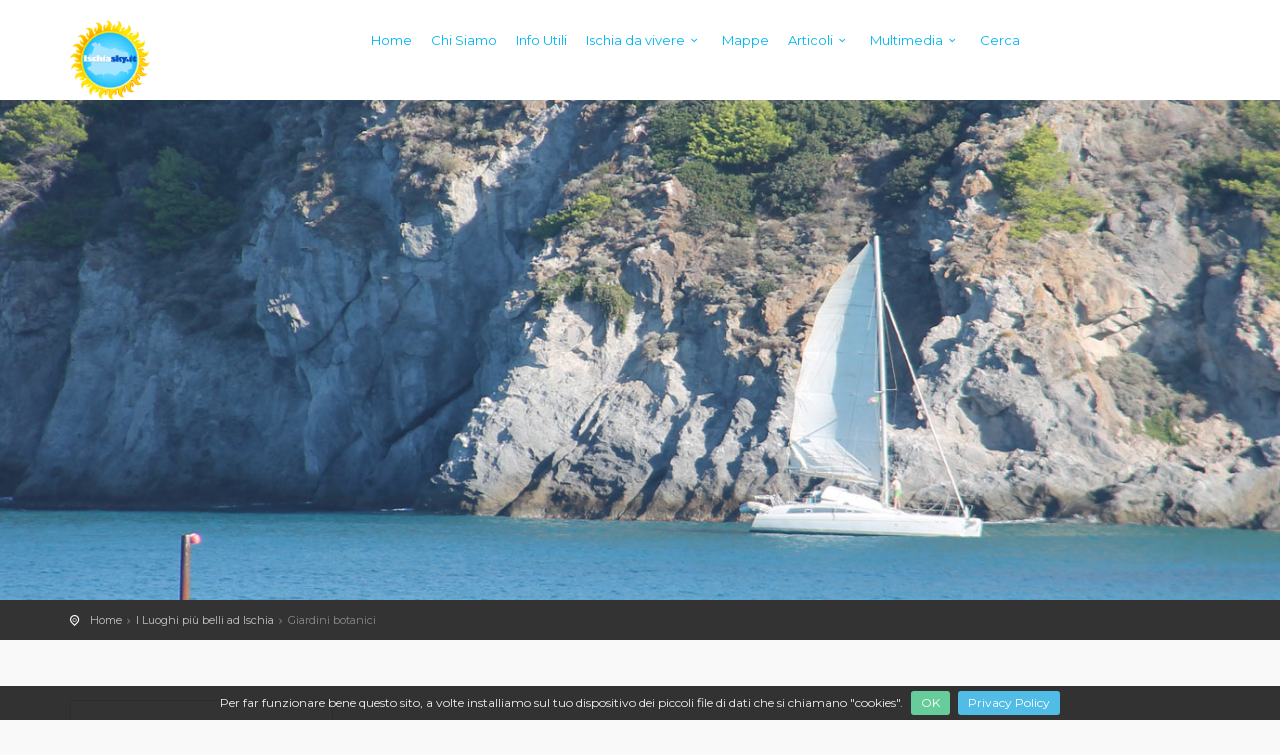

--- FILE ---
content_type: text/html; =;charset=ISO-8859-1
request_url: https://ischiasky.it/ischia/luoghi/giardini-botanici.html
body_size: 4537
content:



<!DOCTYPE html>
<!--[if IE 8]><html class="ie ie8"> <![endif]-->
<!--[if IE 9]><html class="ie ie9"> <![endif]-->
<html lang="it">

<head>
	<title>Giardini botanici nell&#39;isola verde</title>
    <meta name="description" content="La flora è da sempre un elemento predominante sull&#39;isola d&#39;Ischia che non a caso è chiamata anche l&#39;isola verde. Giardini La Mortella a Forio d&#39;Ischia, i Giardini Ravino." />
    
<base href="https://ischiasky.it/" /> 
<meta charset="utf-8">
<meta name="viewport" content="width=device-width, initial-scale=1.0">
<meta name="author" content="ischiasky.it">


<!-- Favicons-->
<link rel="shortcut icon" href="img/favicon.ico" type="image/x-icon">
<link rel="apple-touch-icon" type="image/x-icon" href="img/apple-touch-icon-57x57-precomposed.png">
<link rel="apple-touch-icon" type="image/x-icon" sizes="72x72" href="img/apple-touch-icon-72x72-precomposed.png">
<link rel="apple-touch-icon" type="image/x-icon" sizes="114x114" href="img/apple-touch-icon-114x114-precomposed.png">
<link rel="apple-touch-icon" type="image/x-icon" sizes="144x144" href="img/apple-touch-icon-144x144-precomposed.png">

<!-- Google web fonts -->
<link href="https://fonts.googleapis.com/css?family=Gochi+Hand|Lato:300,400|Montserrat:400,400i,700,700i" rel="stylesheet">

<!-- BASE CSS -->
<link href="https://ischiasky.it//css/base.css" rel="stylesheet">
<link href="https://ischiasky.it//css/blog.css" rel="stylesheet">
<link href="https://ischiasky.it//css/color-blu.css" rel="stylesheet">
<link href="https://maxcdn.bootstrapcdn.com/font-awesome/4.3.0/css/font-awesome.min.css" rel="stylesheet">
<link href="https://ischiasky.it//css/finaltilesgallery.css" rel="stylesheet">
<link href="https://ischiasky.it//css/lightbox2.css" rel="stylesheet">
<!-- REVOLUTION SLIDER CSS -->
<link href="layerslider/css/layerslider.css" rel="stylesheet">
<script src="js/clientscript.js"></script>
<script type="text/javascript">var baseurl="https://ischiasky.it/";</script>
<link rel="icon" type="image/png" href="favicon.ico">
<link href="https://ischiasky.it//css/jquery.cookiebar.css" rel="stylesheet">
<!--[if lt IE 9]>
<script src="js/html5shiv.min.js"></script>
<script src="js/respond.min.js"></script>
<![endif]-->
 
</head>
<body>
    <div id="preloader">
		<div class="sk-spinner sk-spinner-wave">
			<div class="sk-rect1"></div>
			<div class="sk-rect2"></div>
			<div class="sk-rect3"></div>
			<div class="sk-rect4"></div>
			<div class="sk-rect5"></div>
		</div>
	</div>
<!-- End Preload -->
	<div class="layer"></div>
	<!-- Mobile menu overlay mask -->
	<header id="plain">
    <div class="container">
			<div class="row">
				<div class="col-md-3 col-sm-3 col-xs-3">
					<div id="logo_home">
						<h1><a href="http://www.ischiasky.it" title="Ischiasky">Ischiasky</a></h1>
					</div>
				</div>
				<nav class="col-md-9 col-sm-9 col-xs-9">
                    <a class="cmn-toggle-switch cmn-toggle-switch__htx open_close" href="javascript:void(0);"><span>Menu mobile</span></a>
                    <div class="main-menu">
                        <div id="header_menu">
                            <img src="img/logo.png" alt="ischiasky.it" width="100px" data-retina="true">
                        </div>
                        <a href="#" class="open_close" id="close_in"><i class="icon_set_1_icon-77"></i></a>
                        <ul>
                            <li><a href="http://www.ischiasky.it" style="color:#01b7f2;">Home</a></li>
                            <li><a href="ischia/chi-siamo.html" style="color:#01b7f2;">Chi Siamo</a></li>
                            <li class="submenu">
                                <a href="javascript:void(0);" class="show-submenu" style="color:#01b7f2;">Info Utili</a>
                                <ul>
                                    <li><a href="ischia/comuni.html">I Comuni Ischitani</a></li>
									<li><a href="ischia/come-arrivare-ad-ischia.html">Come Arrivare</a></li>
                                    <li><a href="ischia/orari-aliscafi-traghetti.html">Collegamenti Marittimi</a></li>
                                    <li><a href="ischia/meteo.html">Meteo</a></li>
                                    <li><a href="ischia/andiamo-al-cinema.html">Andiamo al Cinema</a></li>
                                    <li><a href="ischia/numeri-utili.html">Numeri Utili</a></li>
                                </ul>
                            </li>
                            
                            <li class="submenu">
                                <a href="javascript:void(0);" class="show-submenu" style="color:#01b7f2;">Ischia da vivere<i class="icon-down-open-mini"></i></a>
                                <ul>
                                    <li><a href="ischia/dove-andare.html">Dove Andare</a></li>
		                            <li><a href="ischia/luoghi.html">Cosa Vedere</a></li>
		                            <li><a href="ischia/eventi.html">Cosa Fare</a></li>
                                </ul>
                            </li>
                            <li><a href="ischia/mappe.html" style="color:#01b7f2;">Mappe</a></li>
                            <li class="submenu">
                                <a href="javascript:void(0);" class="show-submenu" style="color:#01b7f2;">Articoli<i class="icon-down-open-mini"></i></a>
                                <ul>
                                    <li><a href="ischia/articoli.html">Tutte le categorie</a></li>
                                    <li><a href="ischia/enogastronomia.html">Enogastronomia</a></li>
                                    <li><a href="ischia/storia-e-territorio.html">Storia e Territorio</a></li>
                                    <li><a href="ischia/arte-e-cultura.html">Arte e Cultura</a></li>
                                    <li><a href="ischia/usi-e-costumi.html">Usi e Costumi</a></li>
                                </ul>
                            </li>
                            <li class="submenu">
                                <a href="javascript:void(0);" class="show-submenu" style="color:#01b7f2;">Multimedia<i class="icon-down-open-mini"></i></a>
                                <ul>
                                    <li><a href="ischia/gallerie-fotografiche.html">Gallery</a></li>
                                    <li><a href="ischia/video.html">Video</a></li>
                                </ul>
                            </li>
                            <li><a href="ischia/cerca.html" style="color:#01b7f2;">Cerca</a></li>
                            
                        </ul>
                    </div><!-- End main-menu -->
                   
                </nav>
			</div>
		</div>
<!-- container -->
</header>
	


<section class="parallax-window" data-parallax="scroll" data-image-src="images/slider/slider-13.jpg">
		
</section>
				
	<main>

		<div id="position">
			<div class="container">
				<ul>
					<li><a href="http://www.ischiasky.it">Home</a></li>
					<li><a href="ischia/luoghi.html">I Luoghi più belli ad Ischia</a></li>
					<li>Giardini botanici</li>
				</ul>
			</div>
		</div>
		

		<div class="container margin_60">

			<div class="row">
				



<aside class="col-lg-3 col-md-3">
			<div id="filters_col">
			        <h4>Categorie Luoghi</h6>
					<div class="filter_type">
						<ul>
							
								<li><a href="ischia/luoghi/localita-storiche.html" title="Località storiche">Località storiche</a></li>
							
								<li><a href="ischia/luoghi/luoghi-simbolo.html" title="Luoghi simbolo">Luoghi simbolo</a></li>
							
								<li><a href="ischia/luoghi/parchi-termali.html" title="Parchi termali">Parchi termali</a></li>
							
								<li><a href="ischia/luoghi/spiagge.html" title="Spiagge">Spiagge</a></li>
							
								<li><a href="ischia/luoghi/sorgenti-naturali.html" title="Sorgenti naturali">Sorgenti naturali</a></li>
							
								<li><a href="ischia/luoghi/giardini-botanici.html" title="Giardini botanici">Giardini botanici</a></li>
							
								<li><a href="ischia/luoghi/belvedere.html" title="Belvedere">Belvedere</a></li>
							
								<li><a href="ischia/luoghi/boschi-e-natura.html" title="Boschi e Natura">Boschi e Natura</a></li>
							
								<li><a href="ischia/luoghi/musei.html" title="Musei">Musei</a></li>
							
								<li><a href="ischia/luoghi/torri.html" title="Torri">Torri</a></li>
							
								<li><a href="ischia/luoghi/chiese.html" title="Chiese">Chiese</a></li>
							
								<li><a href="ischia/luoghi/biblioteche.html" title="Biblioteche">Biblioteche</a></li>
							
								<li><a href="ischia/luoghi/edifici-storici.html" title="Edifici Storici">Edifici Storici</a></li>
							
					   </ul>
					</div>
			</div>
			

  


				
			<div class="box_style_2">
						<img src="images/logo-ischiasky.png" width="100px" />
						<h4><span>Hai bisogno di aiuto?</span></h4>
						<p>
						Scrivici una mail all'indirizzo <strong>info@ischiasky.it</strong>
						</p>
			</div>
</aside>
				<div class="col-lg-9 col-md-9">
				    <h1>Giardini botanici</h1>
					<p>
	                <p>
La flora è da sempre un elemento predominante sull&#39;isola d&#39;Ischia che non a caso è chiamata anche l&#39;isola verde. E in questo grande paradiso che è Ischia si trovano dei parchi splendidi che hanno fatto del verde una vera e propria forma d&#39;arte. Giardini come La Mortella a Forio d&#39;Ischia nel quale si trovano collezioni di piante originarie da diversi paesi, come felci arboree dal continente Australe, Protee e Aloe dal Sudafrica, Yucche e Agavi dal Messico, e poi Magnolie, Bauhinie, Palme, Cicadacee. Oppure i Giardini Ravino nati dalla passione di Giuseppe D&#39;Ambra , marittimo di lungo corso e grande appassionato di piante grasse (cactacee, succulente) e palme, che ritornava dai suoi viaggi intorno al mondo con borse piene di talee e semi di piante particolari, uniche in Italia ed Europa.
</p>
	                </p>	
					
					
					<div class="strip_all_tour_list">
						<div class="row">
							<div class="col-lg-4 col-md-4 col-sm-4">
								<div class="img_list">
									<a href="ischia/luoghi/giardini-botanici/giardini-la-mortella.html" title="Giardini La Mortella">
									<img alt="Giardini La Mortella" src="img/luoghi/mobile/mortella.jpg">
									</a>
								</div>
							</div>
							<div class="clearfix visible-xs-block"></div>
							<div class="col-lg-6 col-md-6 col-sm-6">
								<div class="tour_list_desc">
									<h3><a title="Giardini La Mortella" href="ischia/luoghi/giardini-botanici/giardini-la-mortella.html">Giardini La Mortella</a></h3>
									<p>
									 I Giardini la Mortella a Forio d&#39;Ischia sono stati creati da Susana Walton, la moglie argentina di Sir William Walton.
									</p>
								</div>
							</div>
							<div class="col-lg-2 col-md-2 col-sm-2">
								<div class="price_list">
									<div>
									    <p><a href="ischia/luoghi/giardini-botanici/giardini-la-mortella.html" title="Giardini La Mortella" class="btn_1">Dettagli</a></p>
									</div>

								</div>
							</div>
						</div>
					</div>
					
					
					
					<div class="strip_all_tour_list">
						<div class="row">
							<div class="col-lg-4 col-md-4 col-sm-4">
								<div class="img_list">
									<a href="ischia/luoghi/giardini-botanici/giardini-ravino.html" title="Giardini Ravino">
									<img alt="Giardini Ravino" src="img/luoghi/mobile/ravino.jpg">
									</a>
								</div>
							</div>
							<div class="clearfix visible-xs-block"></div>
							<div class="col-lg-6 col-md-6 col-sm-6">
								<div class="tour_list_desc">
									<h3><a title="Giardini Ravino" href="ischia/luoghi/giardini-botanici/giardini-ravino.html">Giardini Ravino</a></h3>
									<p>
									 I Giardini nascono nel 2004 dal coraggio di trasformare in realtà un sogno coltivato a lungo da Giuseppe D&#39;Ambra, appassionato di piante grasse. 
									</p>
								</div>
							</div>
							<div class="col-lg-2 col-md-2 col-sm-2">
								<div class="price_list">
									<div>
									    <p><a href="ischia/luoghi/giardini-botanici/giardini-ravino.html" title="Giardini Ravino" class="btn_1">Dettagli</a></p>
									</div>

								</div>
							</div>
						</div>
					</div>
					
					
					<hr>
				 </div>
				<!-- End col lg-9 -->
			</div>
			<!-- End row -->
		</div>
		<!-- End container -->
	</main>
	<!-- End main -->
    <footer>

        <div class="container">
            <div class="row">
                <div class="col-md-4 col-sm-3">
                    <h3>Contattaci</h3>
                    <a href="mailto:info@ischiasky.it" id="email_footer">info@ischiasky.it</a>
                </div>
                <div class="col-md-3 col-sm-3">
                    <ul>
                    	                    
</ul>
                </div>
                <div class="col-md-3 col-sm-3">
                    <ul>
 						<h3>Discover</h3>                          
                        <li><a href="ischia/news/archivio-notizie.html"><strong>Archivio News</strong></a></li>
                        <li><a href="ischia-appartamenti.html"><strong>Appartamenti</strong></a></li>
                        <li><a href="https://inhotel.cloud" title="App Concierge per Hotel" >App Concierge per Hotel</a></li>
	            </ul>
                </div>
            </div><!-- End row -->
            <div class="row">
                <div class="col-md-12">
                    <div id="social_footer">
                        <ul>
                            <li><a title="facebook" href="http://www.facebook.com/Ischiasky?ref=ts" data-toggle="tooltip" target="_blank"><i class="icon-facebook"></i></a></li>
                            <li><a title="twitter" href="https://twitter.com/ischiasky" data-toggle="tooltip" target="_blank"><i class="icon-twitter"></i></a></li>
                            <li><a title="instagram" href="http://instagram.com/ischiasky/" data-toggle="tooltip" target="_blank"><i class="icon-instagram"></i></a></li>
                            <li><a title="youtube" href="http://www.youtube.com/user/SummerskyItaly" data-toggle="tooltip" target="_blank"><i class="icon-youtube-play"></i></a></li>
                            <li><a title="flickr" href="http://www.flickr.com/photos/summerskyitaly/" data-toggle="tooltip" target="_blank"><i class="icon-flickr"></i></a></li>
                        </ul>
                        <p>
                        <font color="white">
                            <strong>
	                        &copy; Ischiasky | <a href="ischia/disclaimer.html">Disclaimer/Privacy</a>
							&nbsp;&nbsp;&nbsp;&nbsp;&nbsp;&nbsp;&nbsp;&nbsp;&nbsp;&nbsp;
							<a href="http://www.ischiamobile.it" title="Ischia Mobile" target="_blank">Ischia Mobile</a>, l'App sull'isola d'Ischia per Smatphone e Tablet
					        </strong>
					    </font>
					    </p>
                    </div>
                </div>
            </div><!-- End row -->
        </div><!-- End container -->
    </footer><!-- End footer -->
<div id="toTop"></div>
	

	<script src="js/jquery-2.2.4.min.js"></script>
<script src="js/common_scripts_min.js"></script>
<script src="js/functions.js"></script>
<script src="layerslider/js/greensock.js"></script>
<script src="layerslider/js/layerslider.transitions.js"></script>
<script src="layerslider/js/layerslider.kreaturamedia.jquery.js"></script>
<script type="text/javascript">
	$(document).ready(function () {
		'use strict';
		$('#layerslider').layerSlider({
			autoStart: true,
			responsive: true,
			responsiveUnder: 1280,
			layersContainer: 1170,
			skinsPath: 'layerslider/skins/'
		});
	});
</script>

<!-- Cookie bar script -->
    <script src="js/jquery.cookiebar.js"></script>
    <script>
		$(document).ready(function(){
		'use strict';
		 $.cookieBar({
			fixed: true
		});
		});
	</script>

<script type="text/javascript">
  var _gaq = _gaq || [];
  _gaq.push(['_setAccount', 'UA-8200697-1']);
  _gaq.push(['_trackPageview']);

  (function() {
    var ga = document.createElement('script'); ga.type = 'text/javascript'; ga.async = true;
    ga.src = ('https:' == document.location.protocol ? 'https://ssl' : 'http://www') + '.google-analytics.com/ga.js';
    var s = document.getElementsByTagName('script')[0]; s.parentNode.insertBefore(ga, s);
  })();
</script>
</body>
</html>

--- FILE ---
content_type: text/css
request_url: https://ischiasky.it//css/color-blu.css
body_size: 1116
content:
/*Typography and buttons*/
h2 span, h3 span, h4 span, h5 span, h6 span{color:#01b7f2;}

a.button_intro, .button_intro  {background: #01b7f2;}

a.button_intro:hover, .button_intro:hover {color:#01b7f2 !important;}

a.button_intro:hover, .button_intro:hover {color:#01b7f2;}

a.button_drop, .button_drop  {color:#01b7f2 !important;}
a.button_drop.outilne, .button_drop.outline  {color:#01b7f2;}

a.btn_1, .btn_1{background: #01b7f2;}
a.btn_1.white, .btn_1.white  {color:#01b7f2;}

a.btn_1.outline:hover,.btn_1.outiline:hover, input .btn_1.outiline:hover{background:#01b7f2;border:2px solid #01b7f2;}
a.btn_1:hover, .btn_1:hover {background: #333;}

a.btn_map{background: #01b7f2;}

a {color: #01b7f2;}

#search .btn_1.green{background: #01b7f2;}

/* Header */
header#colored.sticky{background-color:#01b7f2; border-bottom:2px solid #01b7f2}

.dropdown-cart .dropdown-menu, .dropdown-access .dropdown-menu, .dropdown-search .dropdown-menu {border-top: 2px solid #01b7f2;}
.dropdown-cart .dropdown-menu:before, .dropdown-access .dropdown-menu:before, .dropdown-search .dropdown-menu:before {border-bottom-color: #01b7f2;}

ul#cart_items li strong > a:hover{color:#01b7f2;}

ul#top_links a{
	color:#fff;
}
ul#top_links a:hover{
	color:#01b7f2;
}
 .dropdown-mini .dropdown-menu {
    border-top: 2px solid #01b7f2;
}
 .dropdown-mini .dropdown-menu:before {
	border-bottom-color: #01b7f2;
}
 .dropdown-mini .dropdown-menu ul#lang_menu li a{
	 color:#555 !important;
}

 .dropdown-mini .dropdown-menu ul#lang_menu li a:hover{
	 color:#01b7f2 !important;
}

/* Content and common */
#search .nav-tabs > li.active > a,
#search .nav-tabs > li.active > a:hover,
#search .nav-tabs > li.active > a:focus {
  background-color: #01b7f2;
 } 
 
.cbp_tmtimeline:before {
	background: #01b7f2 !important;
}
.cbp_tmtimeline > li .cbp_tmicon {
	color: #01b7f2 !important;
	box-shadow: 0 0 0 3px #01b7f2 !important;
}

.input-group button:hover, .input-group button:focus {background-color:#01b7f2; border-color:#01b7f2}

.other_tours ul li a:hover{color:#01b7f2;}

.bs-wizard > .bs-wizard-step > .bs-wizard-dot:after {background: #01b7f2;} 
.form_title h3 strong{background-color:#01b7f2;}
.features-content {background-color: #01b7f2;}
#Img_carousel .sp-selected-thumbnail {border-bottom: 2px solid #01b7f2;}


#directions { background-color:#01b7f2; }

ul.list_ok li:before {color:#01b7f2;}
ul.list_order li span {background-color:#01b7f2;}

.tooltip-back {background: #01b7f2;}
.tooltip-content-flip .tooltip-front::after, .tooltip-content-flip .tooltip-back::after {
	border-top: 10px solid #01b7f2;
}

.banner h4{color:#01b7f2;}
.banner.colored{background:#01b7f2 url(../img/banner_bg_colored.png) no-repeat center bottom;}

/* Menu */
/*First level styles */					
.main-menu > ul > li:hover > a {color: #01b7f2;}
.main-menu ul ul:before{border-bottom-color: #01b7f2;}

/* Submenu */
.main-menu ul ul,
.main-menu ul .menu-wrapper {border-top: 2px solid #01b7f2;}
.main-menu ul ul li:hover > a {color:#01b7f2;}

.search-overlay-menu .search-overlay-close:hover, .search-overlay-menu form button:hover {
	color: #01b7f2;
}

@media only screen and (max-width: 991px) {
/* Menu */
.main-menu ul li a:hover,
a.show-submenu:hover,
a.show-submenu:focus,
a.show-submenu-mega:hover,
a.show-submenu-mega:focus{color:#01b7f2 !important;}	

.main-menu ul ul,
.main-menu ul .menu-wrapper {border-top: none;}

}

/*-------- Date dropper/Time dropper --------*/
div.datedropper.primary:before,
div.datedropper.primary .pick-submit,
div.datedropper.primary .pick-lg-b .pick-sl:before,
div.datedropper.primary .pick-m,
div.datedropper.primary .pick-lg-h {
  background-color: #01b7f2 !important;
}
div.datedropper.primary .pick-y.pick-jump,
div.datedropper.primary .pick li span,
div.datedropper.primary .pick-lg-b .pick-wke,
div.datedropper.primary .pick-btn {
  color: #01b7f2;
}

--- FILE ---
content_type: text/css
request_url: https://ischiasky.it//css/style.css
body_size: 16309
content:
/*
Theme Name: CITYTOURS  v.3.5
Theme URI: http://www.ansonika.com/citytours/
Author: Ansonika
Author URI: http://themeforest.net/user/Ansonika/

[Table of contents] 

1. SITE STRUCTURE and TYPOGRAPHY
- 1.1 Typography
- 1.2 Buttons
- 1.3 Structure

2. CONTENT
- 2.1 Home
- 2.2 All tours list / All tours grid
- 2.3 Single tour page
- 2.4 Cart - Payment - Confirmation
- 2.5 About
- 2.6 Contact us
- 2.7 Login / register
- 2.8 Tour guide page
- 2.9 Transfer
- 3.0 Hotel
- 3.1 Whishlist
- 3.2 Map listing

3. COMMON
- Tooltips
- Containers styles
- Form styles
- Tabs, collapse
- etc

4. UPDATES 
- 4.1 Home 7
- 4.2 Faq
- 4.3 Pricing tables
- 4.4 Common

5. UPDATES  - Version 3.0/3.1
- 5.1 Ribbons css
- 5.2 Footers versions
- 5.3 Header versions
- 5.4 Gallery overlay
- 5.5 Map + infobox

6. UPDATES  - Version 3.2
- 6.1 Footer Fixed
- 6.2 Notify
- 6.3 Search modal
- 6.4 Header 7

7. UPDATES  - Version 3.5
- 7.1 Date dropper/Time dropper

/*============================================================================================*/
/* 1.  SITE STRUCTURE and TYPOGRAPHY */
/*============================================================================================*/

/*-------- Only fo the demo - menu colors bullets --------*/
i.color_1{color:#e04f67;}
i.color_2{color:#1cbbb4;}
i.color_3{color:#82ca9c;}
i.color_4{color:#f7941d;}

/*-------- Allert for old browsers IE8 and below --------*/
.chromeframe{background:#ddd;color:#000;padding: 0.2em;position: fixed; top: 0; left: 0; text-align: center; z-index:9999; width: 100%;}
.chromeframe a{color:#ed1c24;}

/*-------- 1.1 Typography --------*/
body {background:#f9f9f9; font-size:12px; line-height:20px; font-family:"Montserrat", Arial, sans-serif; color:#444;-webkit-font-smoothing: antialiased;}

h1, h2, h3, h4, h5, h6 {-webkit-font-smoothing:antialiased; color:#333;}
h3{ font-size:22px;}

.main_title {text-align:center; font-size:16px; margin-bottom:30px;}
.main_title h2 {text-transform: uppercase; font-weight:700; letter-spacing:-1px; font-size:30px; margin-bottom:0;margin-top:0; }
.main_title p {font-family:"Lato",Arial, sans-serif; font-weight:300; font-size:20px}

h2 span, h3 span, h4 span, h5 span, h6 span{color:#e04f67;}

.box_style_1 h3.inner{ 
	margin:-30px -30px 20px -30px; 
	background-color:#565a5c; 
	padding:10px 20px 10px 18px;
	color:#fff; 
	border:1px solid #fff;
	-webkit-border-top-left-radius: 3px;
	text-align:center;
	-webkit-border-top-right-radius: 3px;
	-moz-border-radius-topleft: 3px;
	-moz-border-radius-topright: 3px;
	border-top-left-radius: 3px;
	border-top-right-radius: 3px;
}

/*General links color*/
a {color: #51bce6;text-decoration: none;-webkit-transition: all 0.2s ease;transition: all 0.2s ease; outline:none;}
a:hover,a:focus {color: #111;text-decoration: none; outline:none;}

p {margin: 0 0 20px 0;}

.nopadding {
	margin: 0 !important;
	padding: 0 !important;
}

hr {
  margin-top: 20px;
  margin-bottom: 20px;
  border: 0;
  border-top: 1px solid #ddd;
}

/*-------- 1.2 Buttons --------*/
a.button_intro, .button_intro  {
	border: none;
	font-family: inherit;
	font-size: inherit;
	color:#fff !important;
	background: #e04f67;
	cursor: pointer;
	padding: 8px 25px;
	display: inline-block;
	outline: none;
	font-size:12px;
	text-align:center;
	-webkit-transition: all 0.3s;
	-moz-transition: all 0.3s;
	transition: all 0.3s;
	-webkit-border-radius: 3px;
	-moz-border-radius: 3px;
	border-radius: 3px;
	text-transform:uppercase;
	font-weight:bold;
	min-width:150px;
}
a.button_intro:hover, .button_intro:hover {
	background: #fff;
	color:#e04f67 !important;
}
a.button_intro.outilne, .button_intro.outline  {
	border: 2px solid #fff;
	color:#fff;
	background: none;
	padding: 6px 23px;
}
a.button_intro:hover, .button_intro:hover {
	background: #fff;
	color:#e04f67;
}

a.button_drop, .button_drop  {
	border: none;
	font-family: inherit;
	font-size: inherit;
	color:#e04f67 !important;
	background: #ededed;
	cursor: pointer;
	padding: 5px 15px !important;
	display: inline-block;
	outline: none;
	font-size:11px;
	-webkit-transition: all 0.3s;
	-moz-transition: all 0.3s;
	transition: all 0.3s;
	text-align:center;
	-webkit-border-radius: 3px;
	-moz-border-radius: 3px;
	border-radius: 3px;
	text-transform:uppercase;
	font-weight:bold !important;
	width:49%;
}

a.button_drop.outilne, .button_drop.outline  {
	border: 2px solid #ededed;
	color:#e04f67;
	background: none;
	padding: 3px 23px !important;
}
a.button_drop:hover, .button_drop:hover {
	background:#ededed;
	color:#333;
}
a.button_drop.outline:hover, .button_drop.outline:hover {
	background:#ededed;
	color:#333;
	border: 2px solid #ededed;
}

a.btn_1, .btn_1{
	border: none;
	font-family: inherit;
	font-size: inherit;
	color:#fff;
	background: #51bce6;
	cursor: pointer;
	padding: 7px 20px;
	display: inline-block;
	outline: none;
	font-size:12px;
	-webkit-transition: all 0.3s;
	-moz-transition: all 0.3s;
	transition: all 0.3s;
	-webkit-border-radius: 3px;
	-moz-border-radius: 3px;
	border-radius: 3px;
	text-transform:uppercase;
	font-weight:bold;
}
a.btn_1.green, .btn_1.green  {background: #83c99f;}

a.btn_1.white, .btn_1.white  {background: #fff; color:#e04f67;}
a.btn_1.white:hover, .btn_1.white a:hover  {background: #333; color:#fff;}

a.btn_1.outline,.btn_1.outiline, input .btn_1.outiline{
	color:#555;
	background: none;
	border:2px solid #555;
	padding: 5px 18px;
}
a.btn_1.outline:hover,.btn_1.outiline:hover, input .btn_1.outiline:hover{
	color:#fff;
	background:#e04f67;
	border:2px solid #e04f67;
}

a.btn_1.medium, .btn_1.medium  {
	padding: 10px 25px;
	font-size:14px;
}
a.btn_1.small, .btn_1.small  {
	padding: 5px 8px;
	font-size:10px;
	line-height:9px;
	text-transform:none;
	color:#fff !important;
}
a.btn_1:hover, .btn_1:hover {
	background: #333;
}

a.bt_facebook { 	
		color: #fff !important;
	    background:#337ab7;
		font-weight:bold;
		font-size:12px;
		text-decoration:none;
		text-align:center;
		padding:10px 5px;
		border:none;
		display:block;
		-webkit-border-radius: 5px;
		-moz-border-radius: 5px;
		border-radius: 5px;
	}
a.bt_paypal { 	
		color: #fff !important;
		padding:10px 8px;
	    background:#5bc0de;
		font-weight:bold;
		font-size:12px;
		text-decoration:none;
		text-align:center;
		border:none;
		display:block;
		-webkit-border-radius: 5px;
		-moz-border-radius: 5px;
		border-radius: 5px;
	}
a.btn_map{
	border: none;
	font-family: inherit;
	font-size: inherit;
	color:#fff;
	background: #e04f67;
	cursor: pointer;
	padding: 12px 20px;
	display: inline-block;
	outline: none;
	font-size:12px;
	-webkit-transition: all 0.3s;
	-moz-transition: all 0.3s;
	transition: all 0.3s;
	-webkit-border-radius: 3px;
	-moz-border-radius: 3px;
	border-radius: 3px;
	text-transform:uppercase;
	font-weight:bold;
	display:block;
	text-align:center;
}
a.btn_map:hover{
	background:#333;
}

a.btn_full, .btn_full{
	border: none;
	font-family: inherit;
	font-size: inherit;
	color:#fff;
	width:100%;
	background: #85c99d;
	cursor: pointer;
	padding: 12px 20px;
	display: inline-block;
	outline: none;
	font-size:12px;
	-webkit-transition: all 0.3s;
	-moz-transition: all 0.3s;
	transition: all 0.3s;
	-webkit-border-radius: 3px;
	-moz-border-radius: 3px;
	border-radius: 3px;
	text-transform:uppercase;
	font-weight:bold;
	display:block;
	text-align:center;
	margin-bottom:10px;
}
a.btn_full:hover, .btn_full:hover{
	background:#333;
}
a.btn_full_outline{
	border: none;
	font-family: inherit;
	font-size: inherit;
	color:#85c99d;
	background:none;
	border:2px solid #85c99d;
	cursor: pointer;
	padding: 10px 20px;
	display: inline-block;
	outline: none;
	font-size:12px;
	-webkit-transition: all 0.3s;
	-moz-transition: all 0.3s;
	transition: all 0.3s;
	-webkit-border-radius: 3px;
	-moz-border-radius: 3px;
	border-radius: 3px;
	text-transform:uppercase;
	font-weight:bold;
	display:block;
	text-align:center;
}
a.btn_full_outline:hover{
	border:2px solid #333;
	color:#333;
}


/*-------- 1.3 Structure --------*/

/* Header */
#logo{margin-top:10px;}

header{
	width:100%;
	position:fixed;
	left:0;
	top:0;
	z-index:99999;
	padding:10px 0;
}
header#plain{background-color:#fff;}

header #logo .logo_sticky{ display:none;}
header.sticky #logo .logo_normal{ display:none;}
header.sticky #logo .logo_sticky{ display:block; }

/* logo home with h1 */
#logo_home h1{
	margin:10px 0 0 0;
	padding:0;
}
#logo_home h1 a, header.sticky #logo_home h1 a, header#plain #logo_home h1 a, header#colored #logo_home h1 a{
	width:80px;
	height:80px;
	display:block;
	background-image:url(../img/logo.png);
	background-repeat:no-repeat;
	background-position:left top;
	background-size: 80px 80px;
	text-indent:-9999px;
}
header.sticky #logo_home h1{
	margin:0 0 10px 0;
	padding:0;
}
header.sticky#colored #logo_home h1 a{
	background-image:url(../img/logo_sticky_colored.png);
}
@media only screen and (min--moz-device-pixel-ratio: 2),
only screen and (-o-min-device-pixel-ratio: 2/1),
only screen and (-webkit-min-device-pixel-ratio: 2),
only screen and (min-device-pixel-ratio: 2) {
#logo_home h1 a, header#colored #logo_home h1 a{
    background-image: url(../img/logo_2x.png);
	background-size: 160px 34px;
}
header.sticky #logo_home h1 a, header#plain #logo_home h1 a{
    background-image: url(../img/logo_sticky_2x.png);
	background-size: 160px 34px;
}
header.sticky#colored #logo_home h1 a{
    background-image: url(../img/logo_sticky_colored_2x.png);
	background-size: 160px 34px;
}
}

header.sticky #top_line { 
	height: 0;
	overflow:hidden; 
	padding:0; 
	opacity:0;
	transition: all 0.2s ease-in-out;
	 -moz-transition: all 0.2s ease-in-out;
	 -webkit-transition: all 0.2s ease-in-out;
	 -o-transition: all 0.2s ease-in-out;
}

header.sticky{ 
	-webkit-box-shadow: 0px 2px 10px -2px rgba(0, 0, 0, 0.41);
	-moz-box-shadow:0px 2px 10px -2px rgba(0, 0, 0, 0.41);
	box-shadow:0px 2px 10px -2px rgba(0, 0, 0, 0.41);
	background-color:#fff; 
	padding-bottom:0;
}

nav{ margin-top:20px; position:relative;}
.sticky nav{ margin-top:10px}
.sticky #logo{ margin-top:0; margin-bottom:10px;}

ul#top_tools{list-style:none; padding:0; position:absolute; right:15px; top:0; z-index:999;}
ul#top_tools a{ color:#fff;}
.sticky ul#top_tools a{ color:#333; }
ul#top_tools li{display:inline-block; padding:0 10px;}

#top_line{
	color:#fff;
	height:28px;
	font-size:12px;
	border-bottom:1px solid rgba(255,255,255,0.2);
	 font-size:11px;
	 visibility:visible;
	 opacity:1;
	 margin-bottom:5px;
	 position:relative;
	 z-index:999999;
}
ul#top_links{
	list-style:none;
	margin:0;
	padding:0;
	float:right;
}
a#access_link, a#wishlist_link{
	position:relative;
	display:inline-block;
	padding-left:16px;
}
#access_link:before, #wishlist_link:before{
	font-style: normal;
 	font-weight: normal;
 	font-family: "fontello";
    font-size:14px;
	position:absolute;
	left:0;
	top:0;
}

#wishlist_link:before{content: "\ec5e";}
#access_link:before{content: "\e97f";}

ul#top_links li{
	display:inline-block;
	border-left: 1px solid rgba(255,255,255,0.3);
	margin-right:5px;
	padding-left:8px;
	position:relative;
}
ul#top_links li:first-child{
	border-left: none;
	padding-left:0;
}
ul#top_links a{
	color:#fff;
}
ul#top_links a:hover{
	color:#e04f67;
}

/* Header  plain*/
header#plain{background-color:#fff;padding-bottom:0;}
header#plain.sticky{
	-webkit-box-shadow: 0px 2px 10px -2px rgba(0, 0, 0, 0.41);
	-moz-box-shadow:    0px 2px 10px -2px rgba(0, 0, 0, 0.41);
	box-shadow:         0px 2px 10px -2px rgba(0, 0, 0, 0.41);
	background-color:#fff; 
	position:fixed;
	left:0;
	top:0;
	z-index:99999;
}
header#plain.sticky #logo .logo_normal{ display:none;}
header#plain.sticky #logo .logo_sticky{ display:block; }
header#plain #top_line{color:#888;border-bottom:1px solid rgba(0,0,0,0.1);}
header#plain ul#top_links li{border-left: 1px solid rgba(0,0,0,0.1);}
header#plain ul#top_links li:first-child{border-left:none;}
header#plain ul#top_tools a{ color:#333; }
header#plain ul#top_links a{ color:#888; }
header#plain ul#top_links :hover a{ color:#333; }

.subheader_plain{margin-top:60px;}

/* Header  colored*/
header#colored.sticky{background-color:#e04f67;padding-bottom:0; border-bottom:2px solid #e04f67}
header#colored.sticky ul#top_tools a {color:#fff;}

/* Drop down cart / login / search  */
.dropdown.dropdown-search, .dropdown.dropdown-cart{
	float:right;
	font-size:13px !important;
}
.dropdown-cart .dropdown-menu,
.dropdown-access .dropdown-menu,
.dropdown-search .dropdown-menu {
	border: none;
	-webkit-border-radius: 0;
	-moz-border-radius: 0;
	border-radius: 0;
	float: right;
	left: auto;
	min-width: 0;
	padding: 15px;
	right: 0;
	width: 250px;
	top: 100%;
	font-size: 12px;
	font-weight: normal;
	text-shadow: none;
	text-transform: none !important;
	border-top: 2px solid #e04f67;
}

.dropdown-cart .dropdown-menu:before,
.dropdown-access .dropdown-menu:before,
.dropdown-search .dropdown-menu:before {
	bottom: 100%;
	right: 10%;
	border: solid transparent;
	content: " ";
	height: 0;
	width: 0;
	position: absolute;
	pointer-events: none;
	border-bottom-color: #e04f67;
	border-width: 7px;
	margin-left: -7px;
}
.dropdown-menu{
	margin-top:14px;
}

ul#cart_items{
	padding:5px 0 0 0;
	list-style:none;
}
ul#cart_items li{
	border-bottom:1px solid #ededed;
	position:relative;
	margin:0;
	padding:5px 10px;
	padding-bottom:10px;
	width:100%;
	clear:both;
}
ul#cart_items li .image{
   border: 1px solid #ddd;
   overflow:hidden;
   width:50px;
   height:50px;
   float:left;
   margin-right:10px;
}
ul#cart_items li .image img{
   padding:1px;
  width:48px;
  height:auto;
}
ul#cart_items li strong {
	font-weight:normal;
	float:left;
	color:#999;
	margin-top:10px;
	float:left;
	width:150px;
	line-height:14px;
}
ul#cart_items li strong > a{
	color:#333;
	display: block;
}
ul#cart_items li strong > a:hover{
	color:#e04f67;
}
ul#cart_items li a.action {
	color:#999;
	position: absolute;
  font-size: 14px;
  right: 10px;
  top: 0;
  width:15px;
  height:15px;
}
ul#cart_items li a.action:hover {
	color:#333;
	background:none;
}
ul#cart_items li:last-child div{
  color: #999;
  text-align:right;
  font-size:14px;
  padding:10px 0 15px 0;
  display:block;
}
ul#cart_items li:last-child span{
    color: #333;
	font-weight:bold;
	font-size:16px;
}
.dropdown-cart .dropdown-menu a.button_drop{
	display:inline-block;
}
.dropdown- .dropdown-menu{
	margin-top:7px;
}
.login-or {
    position: relative;
    font-size: 16px;
    color: #aaa;
    margin-top: 10px;
    margin-bottom: 10px;
    padding-top: 10px;
    padding-bottom: 10px;
  }
  .span-or {
    display: block;
    position: absolute;
    left: 50%;
    top: 2px;
    margin-left: -30px;
    background-color: #fff;
    width: 60px;
    text-align: center;
  }
  .hr-or {
    background-color: #cdcdcd;
    height: 1px;
    margin-top: 0px !important;
    margin-bottom: 0px !important;
  }
a#forgot_pw{
	color:#999 !important;
	font-size:11px;
	padding:0;
	margin:-5px 0 10px 0;
	display:block;
  }
  a#forgot_pw:hover{
	color:#333 !important;
  }
  
.dropdown-search .dropdown-menu{
	margin-top:15px;
	right:-25px;
}
.input-group button { background-color:#333; color:#fff; border-color:#333}
.input-group button:hover, .input-group button:focus { background-color:#e04f67; color:#fff; border-color:#e04f67}

/* Footer */
footer {
	background: #3bc6ff url(../img/pattern.png) repeat 0 0;
	color: #fff;
	padding: 30px 0 10px 0;
}

footer h3 {
	font-size: 16px;
	font-weight: 700;
	color: #fff;
}

footer a {
	color: #fff;
}

footer a:hover {
	color: #999;
}

footer ul {
	margin: 0;
	padding: 0 0 10px 0;
	list-style: none;
}

#social_footer {
	text-align: center;
	border-top: 1px solid rgba(255, 255, 255, 0.2);
	padding-top: 30px;
	margin-top: 30px;
}

#social_footer p {
	font-size: 12px;
	color: #8c8c8c;
}

#social_footer ul {
	margin: 0;
	padding: 0 0 10px 0;
	text-align: center;
}

#social_footer ul li {
	display: inline-block;
	margin: 0 5px 10px 5px;
}

#social_footer ul li a {
	color: #fff;
	text-align: center;
	line-height: 34px;
	display: block;
	font-size: 16px;
	width: 35px;
	height: 35px;
	border: 1px solid rgba(255, 255, 255, 0.3);
	-webkit-border-radius: 50%;
	-moz-border-radius: 50%;
	border-radius: 50%;
}

#social_footer ul li a:hover {
	border: 1px solid #fff;
	background: #fff;
	color: #111;
}

a#phone,
a#email_footer {
	display: block;
	position: relative;
	color: #fdf7ac;
	font-size: 16px;
	padding-left: 40px;
	margin: 20px 0;
}

a#phone:hover,
a#email_footer:hover {
	color: #fff;
}

a#phone:before,
a#email_footer:before {
	font-style: normal;
	font-weight: normal;
	font-family: "icon_set_1";
	position: absolute;
}

a#phone:before {
	font-size: 30px;
	content: "\79";
	left: 0;
	top: 0;
}

a#email_footer:before {
	font-size: 28px;
	content: "\74";
	left: 0;
	top: 5px;
}

/*============================================================================================*/
/* 2.  CONTENT  */
/*============================================================================================*/

/*-------- 2.1 Home --------*/
.feature_home {
	padding: 30px;
	position: relative;
	background: #fff;
	margin-bottom: 30px;
	color: #888;
	-webkit-box-shadow: 0px 0px 5px 0px rgba(0, 0, 0, 0.1);
	-moz-box-shadow: 0px 0px 5px 0px rgba(0, 0, 0, 0.1);
	box-shadow: 0px 0px 5px 0px rgba(0, 0, 0, 0.1);
	text-align: center;
}

.feature_home h3 {
	font-size: 20px;
}

.feature_home i {
	margin: auto;
	margin-bottom: 20px;
	display: block;
	width: 120px;
	height: 120px;
	line-height: 110px;
	text-align: center;
	-webkit-border-radius: 50%;
	-moz-border-radius: 50%;
	border-radius: 50%;
	border: 1px dashed #ccc;
	font-size: 62px;
	color: #6dcff6;
}

.other_tours ul {
	list-style: none;
	padding: 0;
	margin: 0 0 0 0;
}

.other_tours ul li a {
	border-bottom: 1px solid #ededed;
	padding: 5px 0 10px 0;
	display: block;
	color: #333;
}

.other_tours ul li a:hover {
	background-color: #f9f9f9;
	color: #e04f67;
}

.other_tours ul li:last-child a {
	border-bottom: none;
}

.other_tours ul li a i {
	font-size: 22px;
	margin-right: 5px;
	margin-left: 2px;
	position: relative;
	top: 5px;
	color: #555;
}

.other_tours_price {
	float: right;
	margin-top: 5px;
	margin-right: 5px;
	color: #888;
}

/* Home 2 */
#hero {
	position: relative;
	height: 600px;
	background: #4d536d url(../img/slide_hero.jpg) no-repeat center center;
	background-size: cover;
	color: #fff;
	width: 100%;
	font-size: 16px;
	display: table;
	z-index: 99;
	text-align: center;
	text-transform: uppercase;
}

.intro_title {
	display: table-cell;
	vertical-align: middle;
}

.intro_title h3 {
	font-size: 45px;
	margin-bottom: 5px;
	color: #fff;
	font-weight: bold;
	text-transform: uppercase;
}

.intro_title h3 strong span {
	color: #fff;
}

/* New v1.2*/
.intro_title.error h1 {
	font-size: 130px;
	color: #fff;
	font-weight: bold;
}

/* Home 3 */
.header-video {
	position: relative;
	overflow: hidden;
	background: #4d536d url(../img/slide_hero.jpg) no-repeat center center;
	background-size: cover;
}

#hero_video {
	position: relative;
	background-size: cover;
	color: #fff;
	width: 100%;
	font-size: 16px;
	display: table;
	height: 100%;
	z-index: 99;
	text-align: center;
	text-transform: uppercase;
}

#hero_video a.video {
	display: none;
}

iframe,
video {
	position: absolute;
	top: 0;
	bottom: 0;
	left: 0;
	right: 0;
}

iframe {
	height: 100%;
	width: 100%;
}

video {
	width: 100%;
}

.teaser-video {
	width: 100%;
	height: auto;
}

.header-video--media {
	width: 100%;
	height: auto;
}

/* Home 5 */
#search_bar_container {
	background: #333;
	background-color: rgba(0, 0, 0, 0.4);
	padding: 15px 0;
	position: absolute;
	left: 0;
	bottom: 0;
	width: 100%;
	text-align: center;
}

.search_bar {
	position: relative;
	width: 80%;
	margin: auto;
}

#nav-search-in {
	display: inline-block;
	height: 45px;
	left: 0;
	overflow: hidden;
	position: absolute;
	top: 0;
	background: #6ccef5;
}

#nav-search-in #nav-search-in-content {
	color: #fff;
	display: inline-block;
	font-size: 12px;
	text-transform: uppercase;
	height: 45px;
	line-height: 35px;
	margin: 5px 65px 0 15px;
	text-indent: 1px;
	text-overflow: ellipsis;
	white-space: nowrap;
	width: 60px;
	overflow: visible;
}

#nav-search-in.nav-facade-active .nav-down-arrow {
	display: inline-block;
	right: 15px;
	top: 20px;
	background: url(../img/arrow_down_2.png);
	height: 6px;
	width: 10px;
	position: absolute;
}

.nav-facade-active #searchDropdownBox {
	cursor: pointer;
	height: 45px;
	left: 15px;
	opacity: 0;
	top: 0;
	visibility: visible;
	width: auto;
}

#searchDropdownBox {
	background: none repeat scroll 0 0 white;
	border: 1px solid #DDDDDD;
	color: black;
	font-family: "arial", "sans-serif";
	left: 5px;
	margin: 0;
	outline: medium none;
	padding: 0;
	position: absolute;
	top: 0;
	visibility: hidden;
	width: 100px;
}

.nav-searchfield-outer {
	border: none;
	background: #fff;
	color: #ccc;
	display: block;
	font-size: 15px;
	left: 0;
	padding: 5px;
	position: realtive;
	width: 100%;
	font-family: Arial, Helvetica, sans-serif;
	border: none;
	height: 45px;
	font-weight: 600;
	margin-top: 1px;
}

#twotabsearchtextbox {
	background: #FFF;
	width: 100%;
	border: none;
	box-shadow: none;
	color: #333;
	font-size: 14px;
	height: 30px;
	padding: 3px 0 0 150px;
	outline: none;
	font-weight: bold;
}

.nav-submit-button {
	background: #fff url(../img/search-bt.png) no-repeat center center;
	border: none;
	cursor: pointer;
	display: block;
	height: 45px;
	right: 5px;
	position: absolute;
	text-indent: -9999px;
	top: 0;
	width: 40px;
}

.nav-submit-button .nav-submit-input {
	background: #fff;
	border: medium none;
	color: white;
	cursor: pointer;
}

/*-------- 2.2 All tours list / All tours grid --------*/
.box_style_cat {
	background: #fff;
	-webkit-border-radius: 3px;
	-moz-border-radius: 3px;
	border-radius: 3px;
	border: 1px solid #ddd;
	margin-bottom: 25px;
}

ul#cat_nav {
	list-style: none;
	margin: 0;
	padding: 0;
}

ul#cat_nav li {
	border-bottom: 1px solid #ddd;
}

ul#cat_nav li a {
	position: relative;
	color: #777;
}

ul#cat_nav li a span {
	font-size: 11px;
	color: #999;
}

ul#cat_nav li a:after {
	font-family: "fontello";
	content: "\e89b";
	position: absolute;
	right: 15px;
	top: 15px;
}

ul#cat_nav li:last-child {
	border-bottom: 0;
	padding-bottom: 0;
}

ul#cat_nav li:first-child a:hover,
ul#cat_nav li:first-child a#active,
ul#cat_nav li:first-child a.active {
	-webkit-border-top-left-radius: 3px;
	-webkit-border-top-right-radius: 3px;
	-moz-border-radius-topleft: 3px;
	-moz-border-radius-topright: 3px;
	border-top-left-radius: 3px;
	border-top-right-radius: 3px;
}

ul#cat_nav li:last-child a:hover,
ul#cat_nav li:last-child a#active,
ul#cat_nav li:last-child a.active {
	-webkit-border-bottom-right-radius: 3px;
	-webkit-border-bottom-left-radius: 3px;
	-moz-border-radius-bottomright: 3px;
	-moz-border-radius-bottomleft: 3px;
	border-bottom-right-radius: 3px;
	border-bottom-left-radius: 3px;
}

ul#cat_nav li a {
	display: block;
	padding: 15px 10px;
}

ul#cat_nav li a:hover,
ul#cat_nav li a#active,
ul#cat_nav li a.active {
	background: #f9f9f9;
	color: #111;
}

ul#cat_nav i {
	font-size: 22px;
	margin-right: 5px;
	float: left;
}

#tools {
	background: #eee;
	padding: 5px;
	margin-bottom: 15px;
}

/* Map */
.marker_info {
	width: 280px;
	height: 320px;
	border-radius: 3px;
	text-align: center;
	background: #FFF;
	background: rgba(255, 255, 255, 0.9);
	position: relative;
	z-index: 9999999;
	font-family: "Montserrat", Arial, sans-serif;
}

.marker_info img {
	display: block;
	-webkit-border-top-left-radius: 3px;
	-webkit-border-top-right-radius: 3px;
	-moz-border-radius-topleft: 3px;
	-moz-border-radius-topright: 3px;
	border-top-left-radius: 3px;
	border-top-right-radius: 3px;
}

.marker_info h3 {
	font-size: 18px;
	line-height: 18px;
	text-transform: uppercase;
	margin-bottom: 10px;
}

.marker_info span {
	display: block;
	padding: 0px 20px;
	font-size: 12px;
	line-height: 16px;
	color: #7a7f82;
	margin-bottom: 0;
}

.marker_info:after {
	right: 100%;
	top: 50%;
	border: solid transparent;
	content: " ";
	height: 0;
	width: 0;
	position: absolute;
	pointer-events: none;
	border-color: rgba(0, 0, 0, 0);
	border-right-color: rgba(255, 255, 255, 0.9);
	border-width: 10px;
	margin-top: -10px;
}

.strip_all_tour_list {
	margin-bottom: 30px;
	background-color: #fff;
	display: block;
	color: #777;
	-webkit-box-shadow: 0px 0px 5px 0px rgba(0, 0, 0, 0.1);
	-moz-box-shadow: 0px 0px 5px 0px rgba(0, 0, 0, 0.1);
	box-shadow: 0px 0px 5px 0px rgba(0, 0, 0, 0.1);
}

.strip_all_tour_list h3 {
	text-transform: uppercase;
}

.tour_list_desc .rating {
	margin: 15px 0 3px -3px;
	font-size: 15px;
}

.img_list {
	overflow: hidden;
	min-height: 220px;
	text-align: center;
	position: relative;
}

.img_list img {
	width: auto;
	height: 220px;
	position: absolute;
	left: -10%;
}

.img_list a img {
	-webkit-transform: scale(1.2);
	transform: scale(1.2);
	-webkit-transition: all 0.5s ease;
	transition: all 0.5s ease;
	-webkit-backface-visibility: hidden;
}

.img_list a:hover img {
	-webkit-transform: scale(1);
	transform: scale(1);
}

.img_list .short_info {
	padding: 5px 5px 5px 5px;
	text-align: left;
	min-height: 38px;
}

.price_list .button {
	display: block;
}

.tour_list_desc {
	padding: 10px 20px 0 0;
	border-right: 1px solid #ededed;
	height: 220px;
	line-height: 17px;
}

.tour_list_desc h3 {
	font-size: 18px;
	line-height: 20px;
	margin-top: 0;
	margin-bottom: 10px;
}

.price_list {
	display: table;
	height: 220px;
	font-size: 38px;
	color: #e74c3c;
	width: 100%;
	margin-left: -15px;
}

.price_list small {
	font-size: 11px;
	color: #999;
	display: block;
	margin-bottom: 10px;
	line-height: 12px;
}

.price_list div {
	display: table-cell;
	vertical-align: middle;
	text-align: center;
}

.price_list p {
	padding: 0;
	margin: 0;
}

.price_list .normal_price_list {
	display: block;
	text-decoration: line-through;
	color: #999;
	font-size: 20px;
	margin-top: 10px;
}

.price_list sup {
	font-size: 22px;
	position: relative;
	top: -10px;
}

ul.add_info {
	list-style: none;
	padding: 0;
	margin: 0;
}

ul.add_info li {
	display: inline-block;
	margin-right: 5px;
	border: 1px solid #ededed;
	text-align: center;
	width: 35px;
	height: 35px;
	-webkit-border-radius: 3px;
	-moz-border-radius: 3px;
	border-radius: 3px;
}

ul.add_info li a {
	color: #555;
	width: 35px;
	height: 35px;
	display: block;
}

ul.add_info li i {
	display: inline-block;
	font-size: 22px;
	top: 6px;
	position: relative;
}

#filters_col {
	background-color: #fff;
	padding: 15px 10px 15px 15px;
	border: 1px solid #ddd;
	-webkit-border-radius: 3px;
	-moz-border-radius: 3px;
	border-radius: 3px;
	margin-bottom: 25px;
}

#filters_col label {
	color: #999;
	font-weight: normal;
}

a#filters_col_bt {
	display: block;
	color: #888;
}

a#filters_col_bt .icon_set_1_icon-65 {
	font-size: 20px;
	position: relative;
	top: 0;
	margin-right: 5px;
}

.filter_type h6 {
	border-top: 1px solid #ddd;
	margin: 15px 0;
	padding: 15px 0 0 0;
}

.filter_type ul {
	list-style: none;
	padding: 0;
	margin: 0 0 15px 0;
}

.filter_type ul li .rating {
	font-size: 16px;
	left: -7px;
	position: relative;
	top: 3px;
}

/*-------- 2.3 Single tour page --------*/
#Img_carousel .sp-selected-thumbnail {
	border-bottom: 2px solid #e04f67;
}

.parallax-content-2 {
	position: absolute;
	left: 0;
	bottom: 0;
	z-index: 999;
	padding: 18px 0 20px 0;
	color: #fff;
	font-size: 13px;
	background: url(../img/shadow_single.png) repeat-x bottom left;
	width: 100%;
}

.parallax-content-2 div h1 {
	font-size: 36px;
	text-transform: uppercase;
	font-weight: bold;
	color: #fff;
	margin: 0;
}

.parallax-content-2 .rating {
	font-size: 14px;
}

#price_single_main {
	text-align: right;
	padding-top: 25px;
	font-weight: normal;
}

#price_single_main span {
	font-size: 60px;
	color: #3CF;
}

#price_single_main sup {
	font-size: 22px;
	position: relative;
	top: -25px;
}

#price_single {
	background-color: #e74c3c;
	color: #fff;
	font-size: 36px;
	margin: -15px;
	padding: 20px 15px 10px 15px;
	-webkit-border-top-left-radius: 3px;
	-webkit-border-top-right-radius: 3px;
	-moz-border-radius-topleft: 3px;
	-moz-border-radius-topright: 3px;
	border-top-left-radius: 3px;
	border-top-right-radius: 3px;
	margin-bottom: 15px;
}

#price_single small {
	font-size: 12px;
}

#single_tour_feat ul {
	list-style: none;
	padding: 0;
	margin: 0;
	display: table;
	border-bottom: 2px solid #555;
	margin-bottom: 30px;
}

#single_tour_feat ul li {
	display: table-cell;
	width: 1%;
	vertical-align: middle;
	text-align: center;
	padding: 0 10px 20px 10px;
	white-space: nowrap;
}

#single_tour_feat ul li:last-child {
	margin-right: 0;
}

#single_tour_feat ul li i {
	font-size: 36px;
	display: block;
	margin-bottom: 10px;
}

#single_tour_desc h3 {
	font-size: 22px;
	margin-top: 5px;
}

#single_tour_desc h4 {
	line-height: 20px;
	font-size: 18px;
}

#map {
	width: 100%;
	height: 450px;
	border-bottom: 1px solid #ddd;
	border-top: 1px solid #ddd;
}

.table.table_summary td {
	border-top: 1px solid #ededed;
	width: 50%;
}

.table.table_summary tr.total {
	color: #e04f67;
	font-size: 20px;
	font-weight: bold;
	text-transform: uppercase;
}

.review_strip_single {
	position: relative;
	padding: 30px 0 20px 0;
	margin: 30px 0 25px 0;
	border-bottom: 1px solid #ddd;
}

.review_strip_single.last {
	margin-bottom: 0;
	border-bottom: 0;
}

.review_strip_single img {
	top: -15px;
	position: absolute;
	left: 0;
	border: 4px solid #fff;
}

.review_strip_single h4 {
	font-size: 18px;
	margin: -12px 0 35px 90px;
	padding: 0;
}

.review_strip_single small {
	float: right;
	font-size: 12px;
	margin-top: -10px;
	font-style: italic;
}

.review_strip_single .rating {
	font-size: 16px;
}

.normal_price_single {
	font-size: 18px;
	text-decoration: line-through;
}

.price_in {
	font-size: 42px;
	color: #e74c3c;
	border-bottom: 1px solid #ededed;
	text-align: center;
	padding-top: 30px;
	background-color: #fff8e5;
	margin: -20px -20px 20px -20px;
}

.price_in small {
	font-size: 11px;
	color: #999;
	display: block;
	margin-bottom: 20px;
	margin-top: 4px;
}

.price_in p {
	padding: 0;
	margin: 0;
}

.normal_price_in {
	display: block;
	text-decoration: line-through;
	color: #999;
	font-size: 20px;
	margin-top: 10px;
}

.price_in sup {
	font-size: 22px;
	position: relative;
	top: -10px;
}

.table.options_booking td i {
	font-size: 26px;
}

.table.options_booking td {
	vertical-align: middle;
}

/*Update version 1.1*/
#general_rating {
	font-size: 18px;
	margin: 10px 0 20px 0;
}

#general_rating .rating {
	display: inline;
}

#rating_summary ul {
	list-style: none;
	margin: 0 0 -5px 0;
	padding: 0;
}

#rating_summary ul li {
	margin-bottom: 5px;
}

#rating_summary ul li .rating {
	display: inline-block;
	font-size: 14px;
	float: right;
}
/*End Update version 1.1*/

/*-------- 2.4 Cart - Payment - Confirmation --------*/
#hero_2 {
	position: relative;
	height: 470px;
	background: #4d536d url(../img/slide_hero_2.jpg) no-repeat center center;
	background-size: cover;
	color: #fff;
	width: 100%;
	font-size: 16px;
	display: table;
	text-align: center;
	z-index: 1;
}

#hero_2.restaurant_bg {
	background: #4d536d url(../img/restaurant_top_in.jpg) no-repeat center center;
	background-size: cover;
}

#hero_2 .intro_title h1 {
	font-size: 38px;
	margin-bottom: 15px;
	color: #fff;
	text-transform: uppercase;
	font-weight: bold;
}

#hero_2 .intro_title h1:before,
#hero_2 .intro_title h1:after {
	display: inline-block;
	width: 60px;
	height: 1px;
	content: '';
	vertical-align: middle;
	background: rgba(255, 255, 255, 0.5);
}

#hero_2 .intro_title h1:before {
	margin-right: 10px;
}

#hero_2 .intro_title h1:after {
	margin-left: 10px;
}

.bs-wizard {
	width: 90%;
	margin: auto;
}

.bs-wizard > .bs-wizard-step {
	padding: 0;
	position: relative;
}

.bs-wizard > .bs-wizard-step .bs-wizard-stepnum {
	font-size: 16px;
	margin-bottom: 5px;
}

.bs-wizard > .bs-wizard-step .bs-wizard-info {
	color: #999;
	font-size: 14px;
}

.bs-wizard > .bs-wizard-step > .bs-wizard-dot {
	position: absolute;
	width: 30px;
	height: 30px;
	display: block;
	background: #fbe8aa;
	top: 45px;
	left: 50%;
	margin-top: -15px;
	margin-left: -15px;
	border-radius: 50%;
}

.bs-wizard > .bs-wizard-step > .bs-wizard-dot:after {
	content: ' ';
	width: 14px;
	height: 14px;
	background: #e04f67;
	border-radius: 50px;
	position: absolute;
	top: 8px;
	left: 8px;
}

.bs-wizard > .bs-wizard-step > .progress {
	position: relative;
	border-radius: 0px;
	height: 8px;
	box-shadow: none;
	margin: 23px 0;
}

.bs-wizard > .bs-wizard-step > .progress > .progress-bar {
	width: 0px;
	box-shadow: none;
	background: #fbe8aa;
}

.bs-wizard > .bs-wizard-step.complete > .progress > .progress-bar {
	width: 100%;
}

.bs-wizard > .bs-wizard-step.active > .progress > .progress-bar {
	width: 50%;
}

.bs-wizard > .bs-wizard-step:first-child.active > .progress > .progress-bar {
	width: 0%;
}

.bs-wizard > .bs-wizard-step:last-child.active > .progress > .progress-bar {
	width: 100%;
}

.bs-wizard > .bs-wizard-step.disabled > .bs-wizard-dot {
	background-color: #f5f5f5;
}

.bs-wizard > .bs-wizard-step.disabled > .bs-wizard-dot:after {
	opacity: 0;
}

.bs-wizard > .bs-wizard-step:first-child > .progress {
	left: 50%;
	width: 50%;
}

.bs-wizard > .bs-wizard-step:last-child > .progress {
	width: 50%;
}

.bs-wizard > .bs-wizard-step.disabled a.bs-wizard-dot {
	pointer-events: none;
}

.form_title {
	position: relative;
	padding-left: 55px;
	margin-bottom: 10px;
}

.form_title h3 strong {
	background-color: #e04f67;
	text-align: center;
	width: 40px;
	height: 40px;
	display: inline-block;
	-webkit-border-radius: 50%;
	-moz-border-radius: 50%;
	border-radius: 50%;
	color: #fff;
	font-size: 18px;
	line-height: 40px;
	text-align: center;
	position: absolute;
	left: 0;
	top: 0;
}

.form_title h3 {
	margin: 0;
	padding: 0;
}

.form_title p {
	color: #999;
	margin: 0;
	padding: 0;
	font-size: 12px;
	line-height: 14px;
}

.step {
	border-left: 1px solid #ddd;
	padding: 20px 0 20px 31px;
	margin: 0 0 10px 20px;
}

.cards {
	margin-top: 18px;
}

.table {
	border-bottom: 1px solid #ddd;
}

.table.options_cart td i {
	font-size: 38px;
}

.table.cart-list th,
.table.options_cart th {
	background-color: #fff;
	text-transform: uppercase;
}

.table.cart-list td {
	vertical-align: middle;
}

.table.options_cart td {
	vertical-align: middle;
}

.numbers-row {
	position: relative;
	width: 97px;
	height: 40px;
	overflow: visible;
}

.numbers-row.list {
	margin: auto;
	margin-bottom: 5px;
	margin-top: 15px;
}

input.qty2 {
	position: relative;
	width: 35px;
	height: 40px;
	border-radius: none;
	text-align: center;
	left: 31px;
	font-size: 12px;
	padding: 5px;
}

.button_inc {
	text-indent: -9999px;
	cursor: pointer;
	position: absolute;
	width: 33px;
	height: 40px;
	z-index: 9;
}

.dec {
	background: #fff url(../img/minus.png) no-repeat center center;
	border: 1px solid #cccccc;
	left: 0;
	top: 0;
	-webkit-border-top-left-radius: 4px;
	-webkit-border-bottom-left-radius: 4px;
	-moz-border-radius-topleft: 4px;
	-moz-border-radius-bottomleft: 4px;
	border-top-left-radius: 4px;
	border-bottom-left-radius: 4px;
}

.inc {
	background: #fff url(../img/plus.png) no-repeat center center;
	right: 0;
	top: 0;
	border: 1px solid #cccccc;
	-webkit-border-top-right-radius: 4px;
	-webkit-border-bottom-right-radius: 4px;
	-moz-border-radius-topright: 4px;
	-moz-border-radius-bottomright: 4px;
	border-top-right-radius: 4px;
	border-bottom-right-radius: 4px;
}

#total {
	text-align: right;
	margin-top: 20px;
}

#total h3 {
	font-size: 26px;
	line-height: 26px;
	padding: 0;
	font-weight: bold;
	display: block;
	margin: 0 0 10px 0;
}

.options i {
	font-size: 22px;
}

.thumb_cart {
	border: 1px solid #ddd;
	overflow: hidden;
	width: 60px;
	height: 60px;
	margin-right: 10px;
	float: left;
}

.thumb_cart img {
	padding: 1px;
	width: 58px;
	height: auto;
}

.item_cart {
	display: inline-block;
	margin-top: 20px;
}

.table.confirm th {
	text-transform: uppercase;
}

.table.confirm td {
	width: 50%;
}

#policy {
	padding: 10px 0 0 50px;
}

/*-------- 2.5 About --------*/
.feature {
	padding: 30px 30px 20px 120px;
	position: relative;
	background: #fff;
	margin-bottom: 30px;
	color: #888;
	-webkit-box-shadow: 0px 0px 5px 0px rgba(0, 0, 0, 0.1);
	-moz-box-shadow: 0px 0px 5px 0px rgba(0, 0, 0, 0.1);
	box-shadow: 0px 0px 5px 0px rgba(0, 0, 0, 0.1);
}

.feature i {
	margin: 0;
	position: absolute;
	top: 30px;
	left: 30px;
	padding: 0;
	margin: 0;
	width: 65px;
	height: 65px;
	line-height: 60px;
	text-align: center;
	-webkit-border-radius: 50%;
	-moz-border-radius: 50%;
	border-radius: 50%;
	border: 1px dashed #ccc;
	font-size: 34px;
	color: #6dcff6;
}

.features-bg {
	position: relative;
	min-height: 400px;
	background: url(../img/features-intro-01.jpg) no-repeat center center;
	background-size: cover;
}

.features-img {
	width: 100%;
	height: 400px;
	text-align: center;
	line-height: 400px;
}

.features-content {
	position: relative;
	padding: 11% 100px 10% 100px;
	height: 400px;
	background-color: #e04f67;
	color: #fff;
	font-size: 14px;
}

.features-content h3 {
	font-family: "Gochi Hand", cursive;
	color: #fff;
	font-size: 32px;
	line-height: 34px;
	text-transform: uppercase;
}

.review_strip {
	background: #fff;
	-webkit-border-radius: 3px;
	-moz-border-radius: 3px;
	border-radius: 3px;
	position: relative;
	padding: 30px 20px 20px 30px;
	margin-bottom: 30px;
	-webkit-box-shadow: 0px 0px 5px 0px rgba(0, 0, 0, 0.1);
	-moz-box-shadow: 0px 0px 5px 0px rgba(0, 0, 0, 0.1);
	box-shadow: 0px 0px 5px 0px rgba(0, 0, 0, 0.1);
}

.review_strip img {
	top: -15px;
	position: absolute;
	left: 25px;
	border: 4px solid #fff;
}

.review_strip h4 {
	font-size: 18px;
	margin: -10px 0 35px 80px;
	padding: 0;
}

.review_strip p {
	margin-bottom: 10px;
}

.review_strip .rating {
	font-size: 16px;
}

.rating {
	font-size: 18px;
}

.rating small {
	font-size: 12px;
	color: #CCC;
}

.rating .voted {
	color: #F90;
}

/*-------- 2.6 Contact us --------*/
#map_contact {
	width: 100%;
	height: 450px;
}

#directions {
	background-color: #e04f67;
	padding: 22px 0;
}

ul#contact-info {
	list-style: none;
	margin: 0 0 0 0;
	padding: 0;
}

.tape {
	position: absolute;
	left: 0;
	top: -20px;
	height: 45px;
	width: 100%;
	background: url(../img/tape.png) no-repeat center top;
	display: block;
}

.loader {
	margin-left: 5px;
	position: absolute;
}

.error_message {
	color: #F33;
	font-weight: 600;
	margin-bottom: 4px;
}

/*-------- 2.7 Login --------*/
#hero.login {
	height: auto;
	display: block;
	text-transform: none;
	font-size: 12px;
	background: url(../img/bg_login.jpg) no-repeat center center;
	background-size: cover;
}

#login {
	margin: 170px 0 60px;
	color: #333;
	text-align: left;
	background-color: #fff;
	-moz-box-shadow: 0 0 5px rgba(0, 0, 0, 0.4);
	-webkit-box-shadow: 0 0 5 rgba(0, 0, 0, 0.4);
	box-shadow: 0 0 5px rgba(0, 0, 0, 0.4);
	padding: 30px;
}

#pass-info {
	width: 98.5%;
	margin-bottom: 15px;
	color: #829CBD;
	text-align: center;
	font: 12px/25px Arial, Helvetica, sans-serif;
}

#pass-info.weakpass {
	border: 1px solid #FF9191;
	background: #FFC7C7;
	color: #94546E;
	text-shadow: 1px 1px 1px #FFF;
}

#pass-info.stillweakpass {
	border: 1px solid #FBB;
	background: #FDD;
	color: #945870;
	text-shadow: 1px 1px 1px #FFF;
}

#pass-info.goodpass {
	border: 1px solid #C4EEC8;
	background: #E4FFE4;
	color: #51926E;
	text-shadow: 1px 1px 1px #FFF;
}

#pass-info.strongpass {
	border: 1px solid #6ED66E;
	background: #79F079;
	color: #348F34;
	text-shadow: 1px 1px 1px #FFF;
}

#pass-info.vrystrongpass {
	border: 1px solid #379137;
	background: #48B448;
	color: #CDFFCD;
	text-shadow: 1px 1px 1px #296429;
}

/*-------- 2.8 Tour guide page --------*/
#tour_guide {
	text-align: center;
}

.img-circle.styled {
	border: 5px solid #fff;
}

#filters {
	padding: 20px;
	background-color: #f2f2f2;
	border-bottom: 1px solid #ededed;
	margin: 0 -15px 30px -15px;
}

a.bt_filters {
	background-color: #fff;
	border: 1px solid #ddd;
	padding: 6px 8px;
	color: #888;
	display: inline-block;
}

/*-------- 2.9 Tranfers --------*/
.transfer_container {
	background-color: #fff;
	-webkit-box-shadow: 0px 0px 5px 0px rgba(0, 0, 0, 0.1);
	-moz-box-shadow: 0px 0px 5px 0px rgba(0, 0, 0, 0.1);
	box-shadow: 0px 0px 5px 0px rgba(0, 0, 0, 0.1);
	margin-bottom: 30px;
}

.transfer_container .transfer_title {
	padding: 15px;
	position: relative;
}

.transfer_container .transfer_title .rating {
	font-size: 14px;
	margin-left: -3px;
}

.transfer_container .transfer_title h3 {
	margin: 0;
	font-size: 16px;
	text-transform: uppercase;
}

a.btn_collapse {
	display: inline-block;
	margin-bottom: 10px;
	font-weight: bold;
}

/*-------- 3.0 Hotels --------*/
.score span {
	-webkit-border-radius: 50%;
	-moz-border-radius: 50%;
	border-radius: 50%;
	display: inline-block;
	;
	width: 35px;
	height: 35px;
	border: 2px solid #999;
	line-height: 32px;
	font-size: 13px;
	font-weight: bold;
	color: #999;
	margin-left: 5px;
	text-align: center;
}

.score {
	float: right;
	font-size: 11px;
	margin-top: 5px;
}

#score_detail span {
	-webkit-border-radius: 50%;
	-moz-border-radius: 50%;
	border-radius: 50%;
	display: inline-block;
	;
	width: 45px;
	height: 45px;
	border: 2px solid #555;
	line-height: 42px;
	font-size: 14px;
	font-weight: bold;
	color: #555;
	margin-right: 5px;
	text-align: center;
}

#score_detail {
	font-size: 14px;
	margin-bottom: 15px;
}

#score_detail small {
	color: #999;
}

.hotel_container {
	background-color: #fff;
	-webkit-box-shadow: 0px 0px 5px 0px rgba(0, 0, 0, 0.1);
	-moz-box-shadow: 0px 0px 5px 0px rgba(0, 0, 0, 0.1);
	box-shadow: 0px 0px 5px 0px rgba(0, 0, 0, 0.1);
	margin-bottom: 30px;
}

.hotel_container .hotel_title {
	padding: 15px;
	position: relative;
}

.hotel_container .hotel_title .rating {
	font-size: 14px;
	margin-left: -3px;
}

.hotel_container .hotel_title h3 {
	margin: 0;
	font-size: 16px;
	text-transform: uppercase;
}

.hotel_container .score span {
	color: #fff;
	margin-right: 5px;
	text-align: center;
	border: 2px solid #fff;
}

.hotel_container .score {
	font-size: 11px;
	margin-top: 5px;
	position: absolute;
	bottom: 30px;
	left: 5px;
}

.hotel_container a .score {
	color: #fff;
}

/* Carousel */
.carousel .item {
	margin: 3px;
}

.carousel .item img {
	display: block;
	width: 100%;
	height: auto;
}

ul.list_icons {
	margin: 0 0 020px 0;
	padding: 0;
	list-style: none;
}

ul.list_icons li i {
	font-size: 16px;
}

.modal-dialog {
	margin-top: 80px;
}

#price_single_main.hotel {
	padding-top: 40px;
}

.hotel_container .short_info.hotel {
	padding-left: 10px;
}

/*-------- 3.1 Wishlist --------*/
.wishlist_close {
	position: absolute;
	top: 10px;
	right: 25px;
	width: 30px;
	height: 30px;
	z-index: 2;
	font-size: 20px;
	line-height: 25px;
	font-size: 18px;
	text-align: center;
	cursor: pointer;
	color: #F66 !important;
}

.wishlist_close:before {
	font-style: normal;
	font-weight: normal;
	font-family: "icon_set_1";
	font-size: 30px;
	content: "\72";
	color: #F66;
	position: absolute;
	left: 0;
	top: 3px;
}

/*-------- 3.2 Map listing --------*/
.marker_info_2 {
	width: 240px;
	height: 340px;
	border-radius: 3px;
	text-align: center;
	background: #FFF;
	background: rgba(255, 255, 255, 0.9);
	position: relative;
	z-index: 9999999;
	font-family: "Montserrat", Arial, sans-serif;
}

.marker_info_2 img {
	display: block;
	-webkit-border-top-left-radius: 3px;
	-webkit-border-top-right-radius: 3px;
	-moz-border-radius-topleft: 3px;
	-moz-border-radius-topright: 3px;
	border-top-left-radius: 3px;
	border-top-right-radius: 3px;
}

.marker_info_2 h3 {
	font-size: 18px;
	line-height: 18px;
	text-transform: uppercase;
	margin-bottom: 10px;
}

.marker_info_2 span {
	display: block;
	padding: 0px 20px;
	font-size: 12px;
	line-height: 16px;
	color: #7a7f82;
	margin-bottom: 15px;
}

.marker_info_2:after {
	right: 100%;
	top: 50%;
	border: solid transparent;
	content: " ";
	height: 0;
	width: 0;
	position: absolute;
	pointer-events: none;
	border-color: rgba(0, 0, 0, 0);
	border-right-color: rgba(255, 255, 255, 0.9);
	border-width: 10px;
	margin-top: -10px;
}

.full-height {
	height: 100%;
}

.row-height {
	height: 100%;
	min-height: 100%;
}

.map-right {
	height: 100%;
	min-height: 100%;
	padding: 0px;
}

.content-left {
	height: 100%;
	min-height: 100%;
	overflow-y: scroll;
	padding-top: 115px;
}

.view_on_map {
	position: relative;
	cursor: pointer;
	padding: 8px 10px 0 30px;
	margin-top: 10px;
	margin-left: -15px;
	margin-right: -15px;
	margin-bottom: -8px;
	display: block;
	border-top: 1px solid #ededed;
}

.view_on_map:before {
	font-style: normal;
	font-weight: normal;
	font-family: "fontello";
	font-size: 14px;
	content: "\ecea";
	color: #e04f67;
	position: absolute;
	left: 15px;
	top: 7px;
}

/*============================================================================================*/
/* 3.  COMMON  */
/*============================================================================================*/

.box_style_1 {
	background: #fff;
	-webkit-border-radius: 3px;
	-moz-border-radius: 3px;
	border-radius: 3px;
	border: 1px solid #ddd;
	margin-bottom: 25px;
	padding: 30px;
	position: relative;
	color: #666;
}

.box_style_3 {
	padding: 20px;
	position: relative;
	background: #fff;
	margin-bottom: 30px;
	color: #888;
	-webkit-box-shadow: 0px 0px 5px 0px rgba(0, 0, 0, 0.1);
	-moz-box-shadow: 0px 0px 5px 0px rgba(0, 0, 0, 0.1);
	box-shadow: 0px 0px 5px 0px rgba(0, 0, 0, 0.1);
	text-align: center;
}

.box_style_3 h3 {
	font-size: 20px;
}

.box_style_3 i {
	margin: auto;
	margin-bottom: 20px;
	display: block;
	width: 80px;
	height: 80px;
	line-height: 80px;
	text-align: center;
	-webkit-border-radius: 50%;
	-moz-border-radius: 50%;
	border-radius: 50%;
	border: 1px dashed #ccc;
	font-size: 42px;
	color: #6dcff6;
}

.box_style_4,
.box_style_2 {
	background: #fff;
	-webkit-border-radius: 3px;
	-moz-border-radius: 3px;
	border-radius: 3px;
	margin-bottom: 25px;
	padding: 20px;
	position: relative;
	text-align: center;
	border: 1px solid #ddd;
}

.box_style_4:after,
.box_style_4:before {
	content: "";
	position: absolute;
	border-left: 10px solid transparent;
	border-right: 10px solid transparent;
	bottom: 100%;
	left: 50%;
	margin-left: -10px;
}

.box_style_4:before {
	border-bottom: 10px solid #ccc;
	margin-bottom: 0;
}

.box_style_4:after {
	border-bottom: 10px solid #fff;
	margin-bottom: -1px;
	z-index: 1;
}

.box_style_2 i,
.box_style_4 i {
	font-size: 52px;
	margin-top: 10px;
	display: inline-block;
}

.box_style_2 a.phone,
.box_style_4 a.phone {
	font-size: 26px;
	display: block;
	margin-bottom: 20px;
}

/* Input form style */
.form-control {
	font-size: 12px;
	color: #333;
	height: 40px;
	border-radius: 3px;
}

#booking .form-group {
	position: relative;
}

.expose {
	position: relative;
}

#overlay {
	background: rgba(0, 0, 0, 0.4);
	display: none;
	width: 100%;
	height: 100%;
	position: fixed;
	top: 0;
	left: 0;
	z-index: 3;
	bottom: 0;
}

/* Error validate style */
label.error {
	font-size: 11px;
	position: absolute;
	top: -15px;
	right: -30px;
	z-index: 99;
	height: 25px;
	line-height: 25px;
	background-color: #e34f4f;
	color: #fff;
	font-weight: normal;
	padding: 0 6px;
}

label.error:after {
	content: '';
	position: absolute;
	border-style: solid;
	border-width: 0 6px 6px 0;
	border-color: transparent #e34f4f;
	display: block;
	width: 0;
	z-index: 1;
	bottom: -6px;
	left: 20%;
}

/* Scroll top button */
#toTop {
	width: 40px;
	height: 40px;
	background-color: rgba(0, 0, 0, 0.6);
	text-align: center;
	padding: 10px;
	line-height: 20px;
	position: fixed;
	bottom: 10px;
	right: 10px;
	cursor: pointer;
	display: none;
	color: #fff;
	font-size: 20px;
}

#toTop:before {
	font-style: normal;
	font-weight: normal;
	font-family: "fontello";
	content: "\e899";
}

/*Background colors*/
.white_bg {
	background-color: #fff
}

/*Spacing*/
.add_bottom_15 {
	margin-bottom: 15px;
}

.add_bottom_30 {
	margin-bottom: 30px;
}

.add_bottom_45 {
	margin-bottom: 45px;
}

.add_bottom_60 {
	margin-bottom: 60px;
}

.nomargin_top {
	margin-top: 0;
}

/*List*/
ul.list_ok {
	list-style: none;
	margin: 0 0 20px 0;
	padding: 0;
	line-height: 22px;
}

ul.list_ok li {
	position: relative;
	padding-left: 25px;
}

ul.list_ok li:before {
	font-style: normal;
	font-weight: bold;
	font-family: "icon_set_1";
	font-size: 14px;
	content: "\6c";
	color: #e04f67;
	position: absolute;
	left: 0;
	top: 0;
}

ul.list_order {
	list-style: none;
	margin: 0 0 30px 0;
	padding: 0;
	line-height: 30px;
	font-size: 14px;
}

ul.list_order li {
	position: relative;
	padding-left: 40px;
	margin-bottom: 10px;
}

ul.list_order li span {
	background-color: #e04f67;
	color: #fff;
	position: absolute;
	left: 0;
	top: 0;
	text-align: center;
	font-size: 18px;
	-webkit-border-radius: 50%;
	-moz-border-radius: 50%;
	border-radius: 50%;
	width: 30px;
	height: 30px;
	line-height: 30px;
}

/** Pagination **/
.pagination > li > a,
.pagination > li > span {
	color: #888;
}

.pagination > li > a:hover,
.pagination > li > span:hover,
.pagination > li > a:focus,
.pagination > li > span:focus {
	color: #333 !important;
	background-color: #f9f9f9;
}

.pagination > .active > a,
.pagination > .active > span,
.pagination > .active > a:hover,
.pagination > .active > span:hover,
.pagination > .active > a:focus,
.pagination > .active > span:focus {
	background-color: #555;
	border-color: #555;
}

/* Drop down select footer */
.styled-select select {
	background: transparent;
	width: 115%;
	padding: 7px 5px 5px 15px;
	border: 0;
	border-radius: 0;
	height: 37px;
	margin: 0;
	font-weight: 400;
	-moz-appearance: window;
	-webkit-appearance: none;
	cursor: pointer;
	color: #999;
}

.styled-select {
	width: 100%;
	overflow: hidden;
	height: 40px;
	background: #434343 url(../img/down_arrow_select.png) no-repeat right center;
	border: none;
	margin-bottom: 15px;
	-webkit-border-radius: 3px;
	-moz-border-radius: 3px;
	border-radius: 3px;
}

.styled-select select::-ms-expand {
	display: none;
}

.styled-select select:focus {
	outline: none;
}

/* Drop down select filters */
.styled-select-filters select {
	background: transparent;
	width: 115%;
	padding: 7px 5px 5px 10px;
	border: 0;
	border-radius: 0;
	height: 31px;
	margin: 0;
	font-weight: 400;
	-moz-appearance: window;
	-webkit-appearance: none;
	cursor: pointer;
	font-size: 12px;
	color: #888;
}

.styled-select-filters {
	width: 100%;
	overflow: hidden;
	height: 34px;
	background: #fff url(../img/down_arrow_select_filters.png) no-repeat right center;
	border: none;
	margin: 0;
	padding: 0;
	border: 1px solid #ddd;
	display: block;
}

.styled-select-filters select::-ms-expand {
	display: none;
}

.styled-select-filters select:focus {
	outline: none;
}

/* Margin tools */
.margin_60 {
	padding-top: 60px;
	padding-bottom: 60px;
}

.margin_30 {
	margin-top: 30px;
	margin-bottom: 30px;
}

.margin_30 {
	margin-top: 30px;
	margin-bottom: 30px;
}

/* Parallax bg */
.parallax-window {
	min-height: 600px;
	background: transparent;
	position: relative;
}

.parallax-content-1 {
	display: table;
	width: 100%;
	height: 600px;
}

.parallax-content-1 > div {
	display: table-cell;
	padding: 0 15%;
	vertical-align: middle;
	text-align: center;
	color: #fff;
	font-size: 16px;
}

.parallax-content-1 div h1,
.parallax-content-1 div h3 {
	font-size: 48px;
	text-transform: uppercase;
	font-weight: bold;
	color: #fff;
}

.parallax-content-1 div h1 {
	margin-bottom: 0;
	padding-top: 40px;
}

.parallax-content-1 div h1:before,
.parallax-content-1 div h1:after {
	display: inline-block;
	width: 50px;
	height: 1px;
	content: '';
	vertical-align: middle;
	background: rgba(255, 255, 255, 0.5);
}

.parallax-content-1 div h1:before {
	margin-right: 10px;
}

.parallax-content-1 div h1:after {
	margin-left: 10px;
}

.parallax-content-1 div a i {
	color: #fff;
	opacity: 0.5;
	font-size: 72px;
	-webkit-transition: all 0.5s ease;
	transition: all 0.5s ease;
}

.parallax-content-1 div a:hover i {
	opacity: 1;
}

/* Tours boxes*/
.tour_container {
	background-color: #fff;
	-webkit-box-shadow: 0px 0px 5px 0px rgba(0, 0, 0, 0.1);
	-moz-box-shadow: 0px 0px 5px 0px rgba(0, 0, 0, 0.1);
	box-shadow: 0px 0px 5px 0px rgba(0, 0, 0, 0.1);
	margin: 0;
	margin-bottom: 30px;
}

.img_container {
	position: relative;
	overflow: hidden;
	border: 1px solid #fff;
}

.tour_container .tour_title {
	padding: 15px;
	position: relative;
}

.tour_container .tour_title .rating {
	font-size: 14px;
	margin-left: -3px;
}

.tour_container .tour_title h3 {
	margin: 0;
	font-size: 18px;
	text-transform: uppercase;
}

.wishlist {
	position: absolute;
	top: 10px;
	right: 10px;
	width: 40px;
	height: 40px;
	z-index: 2;
	font-size: 20px;
	line-height: 40px;
	text-align: center;
	cursor: pointer;
}

.wishlist a {
	color: #888;
	cursor: pointer;
	display: block;
}

.strip_all_tour_list .wishlist a {
	color: #fff;
}

.wishlist:before {
	font-style: normal;
	font-weight: normal;
	font-family: "icon_set_1";
	font-size: 40px;
	content: "\72";
	color: #888;
	position: absolute;
	left: 0;
	top: 4px;
}

.strip_all_tour_list .wishlist {
	position: absolute;
	top: 10px;
	right: 25px;
	width: 30px;
	height: 30px;
	z-index: 2;
	font-size: 20px;
	line-height: 30px;
	font-size: 14px;
	text-align: center;
	cursor: pointer;
	color: #fff !important;
}

.strip_all_tour_list .wishlist:before {
	font-style: normal;
	font-weight: normal;
	font-family: "icon_set_1";
	font-size: 30px;
	content: "\72";
	color: #fff;
	position: absolute;
	left: 0;
	top: 3px;
}

.img_container a:hover img {
	-webkit-transform: scale(1);
	transform: scale(1);
}

.img_container img {
	-webkit-transform: scale(1.2);
	transform: scale(1.2);
	-webkit-transition: all 0.5s ease;
	transition: all 0.5s ease;
	-webkit-backface-visibility: hidden;
}

.short_info {
	position: absolute;
	left: 0;
	bottom: -1px;
	background: url(../img/shadow_tour.png) repeat-x left bottom;
	width: 100%;
	padding: 10px 10px 8px 5px;
	color: #fff;
}

.short_info i {
	font-size: 25px;
	display: inline-block;
	vertical-align: middle;
	font-weight: normal;
	font-style: normal;
	padding: 0;
	margin: 0;
}

.short_info .price {
	float: right;
	font-size: 28px;
	font-weight: bold;
	display: inline-block;
}

.short_info .price sup {
	font-size: 18px;
	position: relative;
	top: -5px;
}

/* Ribbons */
.ribbon {
	position: absolute;
	top: 0;
	left: -1px;
	width: 78px;
	height: 78px;
	z-index: 1;
}

.ribbon.popular {
	background: url(../img/ribbon_popular.png) no-repeat 0 0;
}

.ribbon.top_rated {
	background: url(../img/ribbon_top_rated.png) no-repeat 0 0;
}

/* Tooltips */
.tooltip_styled {
	display: inline;
	position: relative;
	z-index: 999;
}

.tooltip-item {
	cursor: pointer;
	display: inline-block;
}

.tooltip-item::after {
	content: '';
	position: absolute;
	width: 300px;
	height: 20px;
	bottom: 100%;
	left: 50%;
	pointer-events: none;
	-webkit-transform: translateX(-50%);
	transform: translateX(-50%);
}

.tooltip_styled:hover .tooltip-item::after {
	pointer-events: auto;
}

.tooltip-content {
	position: absolute;
	z-index: 9999;
	width: 300px;
	left: 50%;
	margin: 0 0 20px -150px;
	bottom: 100%;
	text-align: left;
	line-height: 20px;
	display: block;
	padding: 15px;
	font-size: 12px;
	color: #fff;
	box-shadow: -5px -5px 15px rgba(48, 54, 61, 0.2);
	background: #333;
	opacity: 0;
	cursor: default;
	pointer-events: none;
}

.tooltip-effect-1 .tooltip-content {
	-webkit-transform: translate3d(0, -10px, 0);
	transform: translate3d(0, -10px, 0);
	-webkit-transition: opacity 0.3s, -webkit-transform 0.3s;
	transition: opacity 0.3s, transform 0.3s;
}

.tooltip-effect-2 .tooltip-content {
	-webkit-transform-origin: 50% calc(100% + 10px);
	transform-origin: 50% calc(100% + 10px);
	-webkit-transform: perspective(1000px) rotate3d(1, 0, 0, 45deg);
	transform: perspective(1000px) rotate3d(1, 0, 0, 45deg);
	-webkit-transition: opacity 0.2s, -webkit-transform 0.2s;
	transition: opacity 0.2s, transform 0.2s;
}

.tooltip-effect-3 .tooltip-content {
	-webkit-transform: translate3d(0, 10px, 0) rotate3d(1, 1, 0, 25deg);
	transform: translate3d(0, 10px, 0) rotate3d(1, 1, 0, 25deg);
	-webkit-transition: opacity 0.3s, -webkit-transform 0.3s;
	transition: opacity 0.3s, transform 0.3s;
}

.tooltip-effect-4 .tooltip-content {
	-webkit-transform-origin: 50% 100%;
	transform-origin: 50% 100%;
	-webkit-transform: scale3d(0.7, 0.3, 1);
	transform: scale3d(0.7, 0.3, 1);
	-webkit-transition: opacity 0.2s, -webkit-transform 0.2s;
	transition: opacity 0.2s, transform 0.2s;
}

.tooltip_styled:hover .tooltip-content {
	pointer-events: auto;
	opacity: 1;
	-webkit-transform: translate3d(0, 0, 0) rotate3d(0, 0, 0, 0);
	transform: translate3d(0, 0, 0) rotate3d(0, 0, 0, 0);
}

.tooltip_styled.tooltip-effect-2:hover .tooltip-content {
	-webkit-transform: perspective(1000px) rotate3d(1, 0, 0, 0deg);
	transform: perspective(1000px) rotate3d(1, 0, 0, 0deg);
}

.tooltip-content::after {
	content: '';
	top: 100%;
	left: 50%;
	border: solid transparent;
	height: 0;
	width: 0;
	position: absolute;
	pointer-events: none;
	border-color: transparent;
	border-top-color: #333;
	border-width: 10px;
	margin-left: -10px;
}

.tooltip-content .label {
	margin-left: 10px;
}

.tooltip-content i {
	font-size: 20px !important;
	top: 3px !important;
	left: -3px !important;
	position: relative;
}

.tooltip-content h4 {
	display: block;
	margin: 0 0 10px 0;
	line-height: 14px;
	font-size: 14px;
	color: #fff;
	text-transform: uppercase;
}

.tooltip-content a {
	font-weight: bold;
}

/* Tooltip flip */
.tooltip_flip {
	position: relative;
}

.tooltip_flip::after {
	content: '';
	position: absolute;
	width: 100%;
	height: 20px;
	bottom: 100%;
	pointer-events: none;
	left: 50%;
	-webkit-transform: translateX(-50%);
	transform: translateX(-50%);
}

.tooltip_flip:hover::after {
	pointer-events: auto;
}

.tooltip-content-flip {
	position: absolute;
	z-index: 9999;
	width: 80px;
	height: 80px;
	left: -40%;
	bottom: 100%;
	text-align: center;
	color: #fff;
	opacity: 0;
	margin-bottom: 7px;
	cursor: default;
	pointer-events: none;
	-webkit-backface-visibility: hidden;
	backface-visibility: hidden;
	-webkit-transition: opacity 0.3s, -webkit-transform 0.3s;
	transition: opacity 0.3s, transform 0.3s;
}

.strip_all_tour_list .tooltip-content-flip {
	left: -65%;
}

.tooltip-effect-1 .tooltip-content-flip {
	-webkit-transform: translate3d(0, 10px, 0);
	transform: translate3d(0, 10px, 0);
}

.tooltip_flip:hover .tooltip-content-flip {
	opacity: 1;
	pointer-events: auto;
	-webkit-transform: translate3d(0, 0, 0);
	transform: translate3d(0, 0, 0);
}

.tooltip-content-flip > span {
	float: left;
	width: 100%;
	padding-left: 5px;
	padding-right: 5px;
	height: 100%;
	position: relative;
	-webkit-backface-visibility: hidden;
	backface-visibility: hidden;
	-webkit-transition: -webkit-transform 0.3s;
	transition: transform 0.3s;
}

.tooltip-back {
	background: #e04f67;
	font-size: 12px;
	line-height: 14px;
	padding-top: 25px;
	-webkit-transform-origin: 0% 50%;
	transform-origin: 0% 50%;
	-webkit-transform: perspective(1000px) rotate3d(0, 1, 0, 90deg);
	transform: perspective(1000px) rotate3d(0, 1, 0, 90deg);
}

.tooltip_flip:hover .tooltip-content-flip > span {
	-webkit-transform: perspective(1000px) rotate3d(0, 1, 0, 0deg);
	transform: perspective(1000px) rotate3d(0, 1, 0, 0deg);
}

.tooltip-content-flip .tooltip-front::after,
.tooltip-content-flip .tooltip-back::after {
	content: '';
	position: absolute;
	top: 100%;
	width: 0;
	height: 0;
}

.tooltip-content-flip .tooltip-front::after {
	right: 0;
	border-top: 10px solid #e64b50;
	border-left: 10px solid transparent;
}

.tooltip-content-flip .tooltip-back::after {
	left: 45%;
	border-top: 10px solid #e64b50;
	border-right: 10px solid transparent;
}

/* Position  breadcrumbs */
#position {
	background-color: #333;
	padding: 10px 0;
	font-size: 11px;
}

#position ul li:first-child {
	padding-left: 20px;
}

#position ul li:first-child:before {
	content: "\eaf4";
	font-style: normal;
	font-weight: normal;
	font-family: "fontello";
	position: absolute;
	left: 0;
	top: 1px;
	color: #fff;
}

#position ul {
	margin: 0;
	padding: 0;
	color: #888;
}

#position ul li a {
	color: #fff;
	opacity: 0.7;
}

#position ul li a:hover {
	color: #fff;
	opacity: 1;
}

#position ul li {
	display: inline-block;
	padding-right: 8px;
	margin-right: 3px;
	position: relative;
}

#position ul li:after {
	content: "\e9ee";
	font-style: normal;
	font-weight: normal;
	font-family: "fontello";
	position: absolute;
	right: 0;
	top: 2px;
}

#position ul li:last-child:after {
	content: '';
}

/*Banners*/
.banner {
	position: relative;
	background: #fff url(../img/banner_bg.png) no-repeat center bottom;
	-webkit-border-radius: 3px;
	-moz-border-radius: 3px;
	border-radius: 3px;
	-webkit-box-shadow: 0 2px 5px rgba(0, 0, 0, 0.1);
	-moz-box-shadow: 0 2px 5px rgba(0, 0, 0, 0.1);
	box-shadow: 0 2px 5px rgba(0, 0, 0, 0.1);
	padding: 30px;
	margin-bottom: 60px;
}

.banner:after,
.banner:before {
	position: absolute;
	content: "";
	z-index: 1;
	height: 18px;
	width: 50%;
	top: 100%;
}

.banner:after {
	left: 0;
	background: url(../img/shadow-bg.png) no-repeat top left;
}

.banner:before {
	right: 0;
	background: url(../img/shadow-bg.png) no-repeat top right;
}

.banner a {
	position: absolute;
	top: 35%;
	right: 30px;
}

.banner h4 {
	text-transform: uppercase;
	font-weight: bold;
	font-size: 32px;
	margin: 0;
	padding: 0;
	color: #e04f67;
	font-family: "Gochi Hand", cursive;
}

.banner h4 span {
	text-transform: none;
	color: #555;
}

.banner p {
	margin: 0;
	padding: 0;
}

.banner.colored {
	background: #e04f67 url(../img/banner_bg_colored.png) no-repeat center bottom;
	color: #fff;
}

.banner.colored h4 {
	color: #fff;
}

.banner.colored h4 span {
	color: #FFC;
}

/*Preloading*/
#preloader {
	position: fixed;
	top: 0;
	left: 0;
	right: 0;
	width: 100%;
	height: 100%;
	bottom: 0;
	background-color: #fff;
	z-index: 999999999;
}

.sk-spinner-wave.sk-spinner {
	margin: -15px 0 0 -25px;
	position: absolute;
	left: 50%;
	top: 50%;
	width: 50px;
	height: 30px;
	text-align: center;
	font-size: 10px;
}

.ie8 .sk-spinner-wave.sk-spinner {
	display: none;
}

.sk-spinner-wave div {
	background-color: #ccc;
	height: 100%;
	width: 6px;
	display: inline-block;
	-webkit-animation: sk-waveStretchDelay 1.2s infinite ease-in-out;
	animation: sk-waveStretchDelay 1.2s infinite ease-in-out;
}

.sk-spinner-wave .sk-rect2 {
	-webkit-animation-delay: -1.1s;
	animation-delay: -1.1s;
}

.sk-spinner-wave .sk-rect3 {
	-webkit-animation-delay: -1s;
	animation-delay: -1s;
}

.sk-spinner-wave .sk-rect4 {
	-webkit-animation-delay: -0.9s;
	animation-delay: -0.9s;
}

.sk-spinner-wave .sk-rect5 {
	-webkit-animation-delay: -0.8s;
	animation-delay: -0.8s;
}

@-webkit-keyframes sk-waveStretchDelay {
	0%, 40%, 100% {
		-webkit-transform: scaleY(0.4);
		transform: scaleY(0.4);
	}
	20% {
		-webkit-transform: scaleY(1);
		transform: scaleY(1);
	}
}

@keyframes sk-waveStretchDelay {
	0%, 40%, 100% {
		-webkit-transform: scaleY(0.4);
		transform: scaleY(0.4);
	}
	20% {
		-webkit-transform: scaleY(1);
		transform: scaleY(1);
	}
}

.laptop {
	margin: auto;
	margin-top: 20px;
}

/** Collapse updated v.1.8 **/
.panel {
	border-radius: 3px;
	-webkit-box-shadow: none;
	box-shadow: none;
	border-color: #ddd;
}

.panel-title a {
	display: block;
	color: #777;
}

.panel-default > .panel-heading {
	background-color: #fff;
	padding: 20px;
}

.panel-heading {
	border-top-left-radius: 3px;
	border-top-right-radius: 3px;
}

.panel-group .panel {
	border-radius: 3px;
}

.panel-body {
	padding: 30px;
	line-height: 1.6 !important;
}

.panel-title a .indicator {
	color: #e04f67;
}

.panel-title a:hover .indicator {
	color: #333;
}

/** Blockquote **/
blockquote.styled {
	font-family: "Gochi Hand", cursive;
	line-height: 1.42857143;
}

/** tabs **/
.tab-content {
	padding: 30px;
	background-color: #fff;
	border: 1px solid #ddd;
	border-top: none;
	margin-bottom: 25px;
	-webkit-border-bottom-right-radius: 3px;
	-webkit-border-bottom-left-radius: 3px;
	-moz-border-radius-bottomright: 3px;
	-moz-border-radius-bottomleft: 3px;
	border-bottom-right-radius: 3px;
	border-bottom-left-radius: 3px;
}

/** Img frame in general page **/
.img-responsive.styled {
	margin-top: 20px;
	border: 5px solid#fff;
	-webkit-box-shadow: 0px 0px 5px 0px rgba(0, 0, 0, 0.1);
	-moz-box-shadow: 0px 0px 5px 0px rgba(0, 0, 0, 0.1);
	box-shadow: 0px 0px 5px 0px rgba(0, 0, 0, 0.1);
}

/**General icons block **/
.general_icons ul {
	list-style: none;
	padding: 0;
	margin: 0;
	margin: 30px 0 0 0;
}

.general_icons ul li {
	display: inline-block;
	text-align: center;
	padding: 0 20px 20px 0;
	white-space: nowrap;
}

.general_icons ul li:last-child {
	padding-right: 0;
}

.general_icons ul li i {
	font-size: 36px;
	display: block;
	margin-bottom: 10px;
}

/*============================================================================================*/
/* 4.  UPDATES  */
/*============================================================================================*/

/* 4.1 Home 7: search function */
#search_container {
	position: relative;
	height: 700px;
	background: #4d536d url(../img/slide_hero.jpg) no-repeat center top;
	background-size: cover;
	color: #fff;
	width: 100%;
	display: table;
	z-index: 99;
}

#search {
	display: table-cell;
	vertical-align: middle;
	padding: 0 20%;
	padding-top: 100px;
}

#search .nav-tabs {
	border-radius: 0;
	font-size: 12px;
	border: 0;
	border-bottom: 1px solid transparent;
	margin-left: 10px;
	text-transform: uppercase;
}

#search .nav-tabs > li > a {
	border-radius: 0;
	border: 0;
	color: #fff !important;
}

#search .tab-content {
	border-radius: 0;
	border: 0;
	color: #333;
}

#search .nav-tabs > li > a {
	background: rgba(0, 0, 0, 0.40);
	padding-bottom: -2px;
}

#search .nav-tabs > li.active > a,
#search .nav-tabs > li.active > a:hover,
#search .nav-tabs > li.active > a:focus {
	color: #fff;
	background-color: #e14d67;
}

.tab-pane h3 {
	color: #999;
	margin: 0 0 20px 0;
}

.tab-pane h3 {
	color: #999;
	margin: 0 0 20px 0;
}

.dd-select {
	border-radius: 3px !important;
	border: solid 1px #ccc;
	position: relative;
	cursor: pointer;
	height: 40px;
	font-weight: normal !important;
}

.dd-desc {
	color: #aaa;
	display: block;
	overflow: hidden;
	font-weight: normal;
}

.dd-selected {
	overflow: hidden;
	display: block;
	padding: 0 0 0 10px !important;
	font-weight: normal !important;
	color: #444 !important;
}

.dd-pointer {
	width: 0;
	height: 0;
	position: absolute;
	right: 10px;
	top: 50%;
	margin-top: -3px;
}

.dd-pointer-down {
	border: solid 5px transparent;
	border-top: solid 5px #999 !important;
}

.dd-pointer-up {
	border: solid 5px transparent !important;
	border-bottom: solid 5px #000 !important;
	margin-top: -8px;
}

.dd-option {
	padding: 10px;
	display: block;
	border-bottom: solid 1px #ddd;
	overflow: hidden;
	text-decoration: none;
	color: #333;
	cursor: pointer;
	-webkit-transition: all 0.25s ease-in-out;
	-moz-transition: all 0.25s ease-in-out;
	-o-transition: all 0.25s ease-in-out;
	-ms-transition: all 0.25s ease-in-out;
}

.dd-options > li:last-child > .dd-option {
	border-bottom: none;
}

.dd-options li .dd-option {
	height: 45px;
	line-height: 25px !important;
}

.dd-option:hover {
	background: #f9f9f9 !important;
	color: #000;
}

.dd-option-selected {
	background: #f9f9f9 !important;
	color: #444 !important;
}

.dd-option-image,
.dd-selected-image {
	vertical-align: middle;
	float: left;
	margin-right: 10px !important;
	max-width: 64px;
}

.dd-image-right {
	float: right;
	margin-right: 15px;
	margin-left: 5px;
}

.dd-container {
	position: relative;
}

â€‹ label.dd-selected-text {
	font-weight: normal !important;
}

.dd-option-text {
	line-height: 14px !important;
}

.dd-selected-image {
	margin-top: 7px;
}

.dd-select label,
.dd-options label {
	font-weight: normal !important;
	cursor: pointer !important;
}

.radio_fix {
	float: left;
	margin-top: 35px;
}

/*-------- 4.1 Faq --------*/
#faq h2 {
	margin: 0 0 20px 0;
	font-size: 24px;
}

/*-------- 4.2 Pricing tables --------*/
.plans {
	margin: 0px auto 50px;
	zoom: 1;
}

.plans:before,
.plans:after {
	content: '';
	display: table;
}

.plans:after {
	clear: both;
}

.plan {
	margin: 10px 0;
	padding: 20px;
	text-align: center;
	background: #fafafa;
	background-clip: padding-box;
	border: solid #dddddd;
	min-height: 435px;
	border-width: 1px 0 1px 1px;
	-webkit-box-sizing: border-box;
	-moz-box-sizing: border-box;
	box-sizing: border-box;
	background-color: #fff;
	-webkit-box-shadow: 0 1px 2px rgba(0, 0, 0, 0.1);
	box-shadow: 0 1px 2px rgba(0, 0, 0, 0.1);
}

.col-md-4.plan:first-child {
	margin-right: -30px;
	margin-left: 30px;
}

.plan:last-child {
	border-width: 1px;
}

.plan-title {
	position: relative;
	margin: -20px -10px 20px;
	padding: 20px;
	line-height: 1;
	font-size: 18px;
	text-transform: uppercase;
	font-weight: bold;
	border-bottom: 1px dotted #ccc;
}

.plan-title:before {
	content: '';
	position: absolute;
	bottom: -1px;
	left: 0;
	right: 0;
	height: 1px;
}

.plan-price {
	margin: 0 auto 20px;
	width: 110px;
	height: 110px;
	line-height: 110px;
	font-size: 30px;
	font-weight: bold;
	color: white;
	background: #4b4b4b;
	border-radius: 100px;
	-webkit-border-radius: 100px;
	-moz-border-radius: 100px;
	display: inline-block;
	text-align: center;
	font-family: "Helvetica Neue", Arial;
}

.plan-price > span {
	font-size: 12px;
	font-weight: normal;
	color: rgba(255, 255, 255, 0.9);
}

.plan-features {
	margin-bottom: 20px;
	line-height: 2;
	font-size: 12px;
	text-align: center;
}

ul.plan-features {
	padding: 0;
	margin: 0 0 30px 0;
}

.plan-features li {
	list-style: none;
}

.plan-tall {
	margin: 0;
	background: #fff;
	border-width: 1px;
	border-radius: 4px;
	margin-right: -30px;
	position: relative;
	z-index: 100;
	border: solid #83c99f;
	position: relative;
}

.ribbon_table {
	width: 99px;
	height: 97px;
	position: absolute;
	left: -7px;
	top: -7px;
	display: block;
	background: url(../img/ribbon.png) no-repeat 0 0;
	z-index: 101;
}

.plan-tall > .plan-title {
	font-size: 18px;
}

.plan-tall > .plan-price {
	margin: 0 auto 20px;
	height: 130px;
	width: 130px;
	line-height: 130px;
	font-size: 30px;
	font-weight: bold;
	color: white;
	background: #f26d7d;
	border-radius: 130px;
	-webkit-border-radius: 130px;
	-moz-border-radius: 130px;
	display: inline-block;
	text-align: center;
}

.plan-tall > .plan-features {
	font-size: 14px;
}

.plan-tall > .plan-button {
	padding: 0 16px;
	line-height: 32px;
}

.plan-tall + .plan {
	border-left: 0;
}

/* Pricing tables style 2 */
#pricing_2 {
	margin-top: 20px;
}

.ribbon_2 {
	width: 99px;
	height: 97px;
	position: absolute;
	left: -5px;
	top: -5px;
	display: block;
	background: url(../img/ribbon.png) no-repeat 0 0;
	z-index: 101;
}

.pricing-table {
	text-align: center;
	font-weight: 400;
	margin-bottom: 30px;
	background: #fff;
	-webkit-transition: all 0.2s ease-in-out;
	-moz-transition: all 0.2s ease-in-out;
	-o-transition: all 0.2s ease-in-out;
	-ms-transition: all 0.2s ease-in-out;
	transition: all 0.2s ease-in-out;
	position: relative;
	padding-bottom: 5px;
	-webkit-box-shadow: 0 1px 2px rgba(0, 0, 0, 0.2);
	box-shadow: 0 1px 2px rgba(0, 0, 0, 0.2);
}

.pricing-table:hover {
	-moz-box-shadow: 0 2px 8px 0 rgba(0, 0, 0, .5);
	-webkit-box-shadow: 0 2px 8px 0 rgba(0, 0, 0, .5);
	box-shadow: 0 2px 8px 0 rgba(0, 0, 0, .5);
}

.pricing-table.green {
	text-align: center;
	font-weight: 400;
}

.pricing-table.black {
	text-align: center;
	font-weight: 400;
}

.pricing-table-sign-up {
	border-top: 1px solid #ededed;
	padding: 10px 10px 5px 10px;
	text-align: center;
	margin-top: 30px;
}

.pricing-table-features p {
	padding: 10px 20px;
	text-align: center;
	margin: 10px 0;
}

.pricing-table-features p:nth-child(2n) {
	background: #f8f8f8;
	padding: 10px 0;
}

.pricing-table-features,
.pricing-table-space {
	background: #fff;
}

.pricing-table p {
	padding: 5px;
	margin-top: 5px;
	font-size: 110%;
	font-weight: 400;
	background: #fff;
}

.pricing-table p strong {
	font-weight: 600;
}

.pricing-table .pricing-table-header {
	color: #fff;
	padding: 0px;
}

.pricing-table-header .heading {
	display: inline-block;
	width: 100%;
	padding: 15px 0px;
	text-transform: uppercase;
	font-weight: 800;
	font-size: 18px;
}

.pricing-table.green .heading {
	background: #83c99f;
}

.pricing-table.black .heading {
	background: #333333;
}

.pricing-table .pricing-table-header .price-value {
	background: #fff;
}

.pricing-table.green .pricing-table-header .price-value {
	background: #fff;
}

.pricing-table.black .pricing-table-header .price-value {
	background: #fff;
}

.pricing-table-header .price-value {
	display: inline-block;
	width: 100%;
	padding: 10px 0px;
	background: #1ABC9C;
	font-family: "Helvetica Neue", Arial;
	font-weight: bold;
	color: #555;
	border-bottom: 1px solid #ededed;
	margin-bottom: 15px;
}

.pricing-table-header .price-value span {
	font-weight: 800;
	font-size: 36px;
	line-height: 36px;
}

.pricing-table-header .price-value span.mo {
	font-size: 22px;
	font-weight: 400;
}

.question_box h3 {
	font-size: 18px;
	text-align: left;
	line-height: 22px;
	margin-bottom: 10px;
}

.question_box {
	padding-left: 40px;
	position: relative;
	margin-bottom: 30px;
}

.question_box:before {
	content: "\ec7e";
	font-family: "fontello";
	font-style: normal;
	font-weight: normal;
	text-decoration: inherit;
	font-size: 30px;
	position: absolute;
	color: #999;
	top: 5px;
	left: 0;
}

/*-------- 4.4 Common --------*/
.badge_save {
	position: absolute;
	top: 0;
	right: 0;
	width: 65px;
	height: 77px;
	color: #fff;
	text-align: center;
	text-transform: uppercase;
	background: url(../img/badge_save.png);
	font-size: 11px;
	line-height: 12px;
	padding-top: 32px;
}

.badge_save strong {
	display: block;
	font-size: 14px;
	font-weight: bold;
}

.input-group input {
	height: 34px;
}

/* Promo_full (v.1.7)*/
.promo_full {
	height: auto;
	background: url(../img/home_bg_2.jpg) no-repeat center center;
	background-attachment: fixed;
	background-size: cover;
	-webkit-background-size: cover;
	-moz-background-size: cover;
	-o-background-size: cover;
	position: relative;
}

.promo_full_wp {
	display: table;
	width: 100%;
	height: auto;
}

.promo_full_wp > div {
	display: table-cell;
	padding: 10% 15%;
	vertical-align: middle;
	text-align: center;
	color: #fff;
	font-size: 16px;
}

.promo_full_wp div h3 {
	font-size: 48px;
	text-transform: uppercase;
	font-weight: bold;
	color: #fff;
}

.promo_full_wp div a i {
	color: #fff;
	opacity: 0.5;
	font-size: 72px;
	-webkit-transition: all 0.5s ease;
	transition: all 0.5s ease;
}

.promo_full_wp div a:hover i {
	opacity: 1;
}

/* Map filter (v.1.8)*/
#map_filter {
	position: fixed;
	bottom: 0;
	left: 0;
	background-color: rgba(255, 255, 255, 0.7);
	z-index: 2;
	width: 100%;
}

#map_filter ul {
	margin: 0;
	padding: 0;
	list-style: none;
	text-align: center;
}

#map_filter ul li {
	display: inline-block;
	text-align: center;
}

#map_filter ul li a {
	display: inline-block;
	padding: 15px;
	color: #444;
	min-width: 120px;
	margin: 0 -3px;
}

#map_filter ul li a:hover,
#map_filter ul li a.active {
	background-color: #fff;
	color: #e04f67;
}

#map_filter ul li a i {
	display: block;
	font-size: 36px;
	margin: 5px 0;
}

/* Map contact (v.1.9)*/
#map_contact.contact_2 {
	margin-top: 98px;
}

/* Sticky sidebar (fix v.3.5)*/
.theiaStickySidebar{
	z-index:4!important;
}
/*============================================================================================*/
/* 5.  UPDATES Version 3.0/3.1  */
/*============================================================================================*/

/*-------- 5.1 Ribbons css --------*/
.ribbon_3 {
	position: absolute;
	left: 10px;
	top: -5px;
	z-index: 1;
	overflow: hidden;
	width: 75px;
	height: 75px;
	text-align: right;
}

.ribbon_3 span {
	font-size: 10px;
	font-weight: bold;
	color: #FFF;
	text-transform: uppercase;
	text-align: center;
	line-height: 20px;
	transform: rotate(-45deg);
	-webkit-transform: rotate(-45deg);
	width: 100px;
	display: block;
	background: #79A70A;
	background: linear-gradient(#9BC90D 0%, #79A70A 100%);
	box-shadow: 0 3px 10px -5px rgba(0, 0, 0, 1);
	text-shadow: 1px 1px 2px rgba(0, 0, 0, 0.25);
	position: absolute;
	top: 19px;
	left: -21px;
}

.ribbon_3 span::before {
	content: "";
	position: absolute;
	left: 0px;
	top: 100%;
	z-index: -1;
	border-left: 3px solid #638908;
	border-right: 3px solid transparent;
	border-bottom: 3px solid transparent;
	border-top: 3px solid #638908;
}

.ribbon_3 span::after {
	content: "";
	position: absolute;
	right: 0px;
	top: 100%;
	z-index: -1;
	border-left: 3px solid transparent;
	border-right: 3px solid #638908;
	border-bottom: 3px solid transparent;
	border-top: 3px solid #638908;
}

.ribbon_3.popular span {
	background: linear-gradient(#f14f3f 0%, #cb4335 100%);
}

.ribbon_3.popular span::before {
	border-left: 3px solid #a3362a;
	border-right: 3px solid transparent;
	border-bottom: 3px solid transparent;
	border-top: 3px solid #a3362a;
}

.ribbon_3.popular span::after {
	border-left: 3px solid transparent;
	border-right: 3px solid #a3362a;
	border-bottom: 3px solid transparent;
	border-top: 3px solid #a3362a;
}

/*-------- 5.2 Footer styles --------*/
/* Footer 3 */
footer#pattern_2 {
	background: #333 url(../img/pattern_3.png) repeat 0 0;
}

footer #logo {
	margin-top: 20px;
}

/* Footer 4 */
#newsletter_container {
	background-color: #f8f8f8;
	border-top: 1px solid #ededed;
}

#newsletter_container h3 {
	font-size: 32px;
	font-family: "Lato", Arial, sans-serif;
	font-weight: 300;
	margin: 0 0 20px 0;
}

#newsletter_container input.form-control#email_newsletter_2 {
	margin-bottom: 0;
	background-color: #fff;
	border: none;
	border: 2px solid #ededed;
	height: 49px;
	font-size: 15px;
	padding-left: 20px;
	width: 380px;
	margin-top: -2px;
	margin-right: 5px;
	-webkit-box-shadow: none;
	box-shadow: none;
	-webkit-border-radius: 3px;
	-moz-border-radius: 3px;
	border-radius: 3px;
}

#newsletter_container input.form-control#email_newsletter_2:focus {
	border-color: none;
	outline: 0;
	-webkit-box-shadow: none;
	box-shadow: none;
	color: #444;
}

#newsletter_container #submit-newsletter_2.btn_1 {
	padding: 14px 35px;
}

/* Footer 5 */
ul.tweet_list li{
	padding-left: 30px;
	background: url(../img/twitter_icon.svg) no-repeat 0 5px;
}
.tweets-next,
.tweets-prev {
	display: inline-block;
	font-size: 28px;
	color: #FFF;
	margin-top: 5px;
	width: 28px;
	padding: 0;
	text-align: left;
}

.tweets-prev {
	margin-right: 5px;
}

.tweet_avatar {
	float: left;
}

.tweet_time a{
	display: block;
	margin-bottom: 5px;
	color: #fdf7ac;
}

a.bx-next, a.bx-prev{
	color: #fff;
}

a.bx-next:hover, a.bx-prev:hover{
	color: #fdf7ac;
}

.tweet_text a{
	text-decoration: underline;
}

.tweet-control {
	margin-left:15px;
}

/* Footer 6 */
footer#pattern_3 {
	background: #333 url(../img/pattern_4.png) repeat 0 0;
}
footer .post{
	position:relative;
	min-height:62px;
	padding-left:80px;
	padding-top:5px;
	margin-bottom:10px;	
}

footer .post:last-child{
	margin-bottom:5px;	
}

footer .post figure{
	position:absolute;
	left:0px;
	top:0px;
	width:62px;
	height:62px;
}

footer .post h4{
	font-size:13px;
	color:#ffffff;
	margin-bottom:6px;	
}

footer.post i{
	font-size:14px;
	padding-right:10px; 
}

/* Footer 7 */
footer#pattern_4 {
	background: #333 url(../img/pattern_5.png) repeat 0 0;
}

footer .gallery-image {
  overflow: hidden;
}

footer .gallery-image a {
  max-width: 33.33%;
  padding-right: 10px;
  padding-bottom: 10px;
  float: left;
}

footer .gallery-image img {
  width: 100%;
  transition: 0.3s ease-in-out;
}

/*-------- 5.3 Header versions --------*/
/* Header 4*/
#opening{
	display:inline-block;
	margin-left:15px;
}

#social_top a i{
	font-size:13px;
	color:#fff;
}

#social_top a i:hover{
	color:#e05068;
}

/* Header 5*/
#lang_top i{
		font-size:14px;
}

.dropdown-menu#log_out{
	text-align:center;
}

.dropdown-menu#log_out p{
	color:#999;
}

/* Header 6*/
 .dropdown-mini .dropdown-menu {
  border: none;
  -webkit-border-radius: 0;
  -moz-border-radius: 0;
  border-radius: 0;
  float: right;
  left: auto;
  text-align:left;
  min-width: 0;
  padding: 0;
  right: 0;
  min-width:100px;
  width: auto;
  top:100%;
  font-size:12px;
  font-weight: normal;
    text-shadow:none;
	text-transform:none !important;
	border-top: 2px solid #e04f67;
}

 .dropdown-mini .dropdown-menu:before {
	bottom: 100%;
	right: 10%;
	border: solid transparent;
	content: " ";
	height: 0;
	width: 0;
	position: absolute;
	pointer-events: none;
	border-bottom-color: #e04f67;
	border-width: 7px;
	margin-left: -7px;
}
 .dropdown-mini .dropdown-menu ul#lang_menu{
	 padding:0;
	 margin:0;
	 text-align:left;
}

 .dropdown-mini .dropdown-menu ul#lang_menu li{
	padding:0;
	margin:0;
	width:100%;
}

 .dropdown-mini .dropdown-menu ul#lang_menu li a{
	 color:#555 !important;
	 text-align:left;
	 border-bottom:1px solid #ededed;
	 padding:8px;
	 display:block;
}

 .dropdown-mini .dropdown-menu ul#lang_menu li a:hover{
	 background-color:#f9f9f9;
	 color:#e04f67 !important;
	 padding-left:15px;
}

a#lang_link, a#currency_link{
	position:relative;
	display:inline-block;
	padding-left:20px;
}

#lang_link:before, #currency_link:before{
	font-style: normal;
 	font-weight: normal;
 	font-family: "fontello";
    font-size:14px;
	position:absolute;
	left:0;
	top:0;
}

#lang_link:before{content: "\ea26";}

#currency_link:before{content: "\e8b8";}

/*-------- 5.4 Gallery overlay --------*/
.img_wrapper_gallery {
	margin: 0;
	padding:0;
	margin-top: 20px;
	border: 4px solid#fff;
	background-color:#000;
	-webkit-box-shadow: 0px 0px 5px 0px rgba(0, 0, 0, 0.1);
	-moz-box-shadow: 0px 0px 5px 0px rgba(0, 0, 0, 0.1);
	box-shadow: 0px 0px 5px 0px rgba(0, 0, 0, 0.1);
}

.img_container_gallery a:hover img {
	-webkit-transform: scale(1.2);
	transform: scale(1.2);
	opacity: 0.6;
}

.img_container_gallery img {
	-webkit-transform: scale(1);
	transform: scale(1);
	-moz-transition: all 0.4s;
	-webkit-transition: all 0.4s ease;
	transition: all 0.4s ease;
	opacity: 1;
	-webkit-backface-visibility: hidden;
}

.img_container_gallery {
	position: relative;
	overflow: hidden;
	z-index: 0;
}

.img_container_gallery i{
	position: absolute;
	top: 50%;
	z-index: 10;
	display: none;
	color: #fff;
	font-size: 30px;
	left: 50%;
	margin-top:-15px;
	margin-left: -15px;
	display:none;
}

.img_container_gallery a:hover i{
	display: block;
}

/*-------- 5.5 Map infobox + map listing --------*/
.infoBox {padding-right:25px !important;}

.map-right #map{
	height: 100%;
	width:100%;
}

a.btn_infobox_detail:before, .btn_infobox_get_directions:before,a.btn_infobox_phone:before{
	 font-style: normal;
	 font-weight: normal;
	 font-family: "Fontello";
	 font-size:20px;
	 cursor:pointer;
}

.btn_infobox_get_directions, a.btn_infobox_phone{
	border:none;
	display:inline-block;
	color:#e04f67;
	background:none;
	cursor:pointer;
	margin: 0 5px;
	font-size:13px;
	position:relative;
	padding-left:18px;
	outline:none;
}

.btn_infobox_get_directions:hover, a.btn_infobox_phone:hover{color:#333;}

.btn_infobox_get_directions:before{
  font-size:14px;
  content: "\ecea";
  position:absolute;
  left:0;
  top:2px;
}

a.btn_infobox_phone:before{
  font-size:13px;
  content: "\eed5";
  position:absolute;
  left:0;
  top:0;
}

a.btn_infobox, .btn_infobox{
	border: none;
	font-family: inherit;
	font-size: inherit;
	color:#fff;
	background: #51bce6;
	cursor: pointer;
	padding: 5px 15px;
	display: inline-block;
	outline: none;
	font-size:11px;
	-webkit-transition: all 0.3s;
	-moz-transition: all 0.3s;
	transition: all 0.3s;
	-webkit-border-radius: 3px;
	-moz-border-radius: 3px;
	border-radius: 3px;
	text-transform:uppercase;
	font-weight:bold;
}

a.btn_infobox:hover, .btn_infobox:hover{
	background: #333;
}

.marker_tools{
	margin:10px 0 15px 0;
}
/*============================================================================================*/
/* 6.  UPDATES Version 3.2  */
/*============================================================================================*/

/*-------- 6.1 Footer fixed --------*/
main{
	background-color: #f9f9f9;
	z-index:2;
	position:relative;
}
.parallax-content-1 {
	z-index: 3;
	position: relative;
}

/*-------- 6.2 Notify --------*/
[data-notify="progressbar"] {
	margin-bottom: 0px;
	position: absolute;
	bottom: 0px;
	left: 0px;
	width: 100%;
	height: 5px;
}
.customized_notify.alert-info{
	text-align:center;
	background-color:#fff;
	width: 310px;
	line-height: 1.4;
	border:0;
	color:#777;
	padding:20px;
	-webkit-box-shadow: 0px 0px 30px 0px rgba(0,0,0,0.1);
	-moz-box-shadow: 0px 0px 30px 0px rgba(0,0,0,0.1);
	box-shadow: 0px 0px 30px 0px rgba(0,0,0,0.1);
}
.customized_notify.alert-info h4{
	color:#333;
	font-size:14px;
	margin-bottom:5px;
	text-transform:uppercase;
	font-weight:700;
}
.customized_notify i span{
	font-size:55px;
	margin-bottom:0;
	color:#6C6;
	display:inline-block;
}
.customized_notify i span img{
	border:5px solid #ededed;
	width:80px;
	height:auto;
	margin-bottom: 10px;
	-webkit-border-radius: 50%;
	-moz-border-radius: 50%;
	border-radius: 50%;
}

/*-------- 6.3 Search modal --------*/
.search-overlay-menu {
	position: fixed;
	top: 0px;
	left: 0px;
	width: 100%;
	height: 100%;
	background-color: rgba(0, 0, 0, 0.9);
	-webkit-transition: transform 0.3s ease 0s, opacity 0.3s ease 0s, visibility 0s ease 0.3s;
	-moz-transition: transform 0.3s ease 0s, opacity 0.3s ease 0s, visibility 0s ease 0.3s;
	-ms-transition: transform 0.3s ease 0s, opacity 0.3s ease 0s, visibility 0s ease 0.3s;
	-o-transition: transform 0.3s ease 0s, opacity 0.3s ease 0s, visibility 0s ease 0.3s;
	transition: transform 0.3s ease 0s, opacity 0.3s ease 0s, visibility 0s ease 0.3s;
	opacity: 0;
	visibility: hidden;
	z-index: 999999;
	text-align: center;
}
.search-overlay-menu.open {
	opacity: 1;
	visibility: visible;
	-webkit-transition: opacity 0.3s ease 0s, transform 0.3s ease 0s;
	-moz-transition: opacity 0.3s ease 0s, transform 0.3s ease 0s;
	-ms-transition: opacity 0.3s ease 0s, transform 0.3s ease 0s;
	-o-transition: opacity 0.3s ease 0s, transform 0.3s ease 0s;
	transition: opacity 0.3s ease 0s, transform 0.3s ease 0s;
}
.search-overlay-menu form {
	height: 70px;
	position: absolute;
	top: 50%;
	left: 0;
	margin: -35px auto 0;
	width: 60%;
	left: 20%;
	transform: translateY(20px);
	-moz-transform: translateY(20px);
	-ms-transform: translateY(20px);
	-o-transform: translateY(20px);
	-webkit-transform: translateY(20px);
	transition: all 0.3s ease-in-out 0s;
	-moz-transition: all 0.3s ease-in-out 0s;
	-o-transition: all 0.3s ease-in-out 0s;
	-webkit-transition: all 0.3s ease-in-out 0s;
}
.search-overlay-menu.open form {
	transform: translateY(0px);
	-moz-transform: translateY(0px);
	-ms-transform: translateY(0px);
	-o-transform: translateY(0px);
	-webkit-transform: translateY(0px);
}
.search-overlay-menu input[type="search"] {
	height: 100%;
	width: 100%;
	color: #fff;
	background: transparent;
	border-top: 0px solid transparent;
	border-bottom: 2px solid #909090 !important;
	border-left: 0px solid transparent;
	border-right: 0px solid transparent;
	font-size: 32px;
	font-weight: 400;
	outline: none;
	padding: 10px 0 10px 0;
}
.search-overlay-menu form button {
	background: rgba(0, 0, 0, 0) none repeat scroll 0 0;
	border: medium none;
	font-size: 3rem;
	position: absolute;
	right: 0;
	top: 20px;
	color: #c6c6c6;
	outline: none;
}
.search-overlay-menu form button:hover{
	color: #e04f67;
}
.search-overlay-menu .search-overlay-close {
	position: absolute;
	top: 20px;
	right: 20px;
	opacity: 1;
	font-size: 25px;
	color: #c6c6c6;
}
.search-overlay-menu .search-overlay-close:hover {
	color: #e04f67;
	cursor: pointer;
}
body.has-fullscreen-modal {
 	position: fixed;
	width: 100%;
}

/*-------- 6.4 Header 7 --------*/
nav.full-horizontal{
	margin-top:10px;
}
header.sticky nav.full-horizontal{
	margin-top:0;
}

/*-------- 6.5 Date dropper/Time dropper --------*/
.form-control:disabled.booking_date,
.form-control[readonly].booking_date,
.form-control:disabled.booking_time,
.form-control[readonly].booking_time {
  background-color: #fff;
  opacity: 1;
}
div.datedropper, .td-wrap {
  font-family:"Lato",Arial, sans-serif!important;
}
div.datedropper .picker .pick-lg ul.pick-lg-b li.pick-v:hover {
  text-decoration: none !important;
}
div.datedropper.primary:before,
div.datedropper.primary .pick-submit,
div.datedropper.primary .pick-lg-b .pick-sl:before,
div.datedropper.primary .pick-m,
div.datedropper.primary .pick-lg-h {
  background-color: #e04f67 !important;
}
div.datedropper.primary .pick-y.pick-jump,
div.datedropper.primary .pick li span,
div.datedropper.primary .pick-lg-b .pick-wke,
div.datedropper.primary .pick-btn {
  color: #e04f67;
}

--- FILE ---
content_type: application/javascript
request_url: https://ischiasky.it/js/common_scripts_min.js
body_size: 40837
content:
if("undefined"==typeof jQuery)throw new Error("Bootstrap's JavaScript requires jQuery");+function(t){"use strict";var e=t.fn.jquery.split(" ")[0].split(".");if(e[0]<2&&e[1]<9||1==e[0]&&9==e[1]&&e[2]<1||e[0]>3)throw new Error("Bootstrap's JavaScript requires jQuery version 1.9.1 or higher, but lower than version 4")}(jQuery),function(t){"use strict";function e(){var t=document.createElement("bootstrap"),e={WebkitTransition:"webkitTransitionEnd",MozTransition:"transitionend",OTransition:"oTransitionEnd otransitionend",transition:"transitionend"};for(var i in e)if(void 0!==t.style[i])return{end:e[i]};return!1}t.fn.emulateTransitionEnd=function(e){var i=!1,s=this;t(this).one("bsTransitionEnd",function(){i=!0});return setTimeout(function(){i||t(s).trigger(t.support.transition.end)},e),this},t(function(){t.support.transition=e(),t.support.transition&&(t.event.special.bsTransitionEnd={bindType:t.support.transition.end,delegateType:t.support.transition.end,handle:function(e){if(t(e.target).is(this))return e.handleObj.handler.apply(this,arguments)}})})}(jQuery),function(t){"use strict";var e='[data-dismiss="alert"]',i=function(i){t(i).on("click",e,this.close)};i.VERSION="3.3.7",i.TRANSITION_DURATION=150,i.prototype.close=function(e){function s(){a.detach().trigger("closed.bs.alert").remove()}var o=t(this),n=o.attr("data-target");n||(n=(n=o.attr("href"))&&n.replace(/.*(?=#[^\s]*$)/,""));var a=t("#"===n?[]:n);e&&e.preventDefault(),a.length||(a=o.closest(".alert")),a.trigger(e=t.Event("close.bs.alert")),e.isDefaultPrevented()||(a.removeClass("in"),t.support.transition&&a.hasClass("fade")?a.one("bsTransitionEnd",s).emulateTransitionEnd(i.TRANSITION_DURATION):s())};var s=t.fn.alert;t.fn.alert=function(e){return this.each(function(){var s=t(this),o=s.data("bs.alert");o||s.data("bs.alert",o=new i(this)),"string"==typeof e&&o[e].call(s)})},t.fn.alert.Constructor=i,t.fn.alert.noConflict=function(){return t.fn.alert=s,this},t(document).on("click.bs.alert.data-api",e,i.prototype.close)}(jQuery),function(t){"use strict";function e(e){return this.each(function(){var s=t(this),o=s.data("bs.button"),n="object"==typeof e&&e;o||s.data("bs.button",o=new i(this,n)),"toggle"==e?o.toggle():e&&o.setState(e)})}var i=function(e,s){this.$element=t(e),this.options=t.extend({},i.DEFAULTS,s),this.isLoading=!1};i.VERSION="3.3.7",i.DEFAULTS={loadingText:"loading..."},i.prototype.setState=function(e){var i="disabled",s=this.$element,o=s.is("input")?"val":"html",n=s.data();e+="Text",null==n.resetText&&s.data("resetText",s[o]()),setTimeout(t.proxy(function(){s[o](null==n[e]?this.options[e]:n[e]),"loadingText"==e?(this.isLoading=!0,s.addClass(i).attr(i,i).prop(i,!0)):this.isLoading&&(this.isLoading=!1,s.removeClass(i).removeAttr(i).prop(i,!1))},this),0)},i.prototype.toggle=function(){var t=!0,e=this.$element.closest('[data-toggle="buttons"]');if(e.length){var i=this.$element.find("input");"radio"==i.prop("type")?(i.prop("checked")&&(t=!1),e.find(".active").removeClass("active"),this.$element.addClass("active")):"checkbox"==i.prop("type")&&(i.prop("checked")!==this.$element.hasClass("active")&&(t=!1),this.$element.toggleClass("active")),i.prop("checked",this.$element.hasClass("active")),t&&i.trigger("change")}else this.$element.attr("aria-pressed",!this.$element.hasClass("active")),this.$element.toggleClass("active")};var s=t.fn.button;t.fn.button=e,t.fn.button.Constructor=i,t.fn.button.noConflict=function(){return t.fn.button=s,this},t(document).on("click.bs.button.data-api",'[data-toggle^="button"]',function(i){var s=t(i.target).closest(".btn");e.call(s,"toggle"),t(i.target).is('input[type="radio"], input[type="checkbox"]')||(i.preventDefault(),s.is("input,button")?s.trigger("focus"):s.find("input:visible,button:visible").first().trigger("focus"))}).on("focus.bs.button.data-api blur.bs.button.data-api",'[data-toggle^="button"]',function(e){t(e.target).closest(".btn").toggleClass("focus",/^focus(in)?$/.test(e.type))})}(jQuery),function(t){"use strict";function e(e){return this.each(function(){var s=t(this),o=s.data("bs.carousel"),n=t.extend({},i.DEFAULTS,s.data(),"object"==typeof e&&e),a="string"==typeof e?e:n.slide;o||s.data("bs.carousel",o=new i(this,n)),"number"==typeof e?o.to(e):a?o[a]():n.interval&&o.pause().cycle()})}var i=function(e,i){this.$element=t(e),this.$indicators=this.$element.find(".carousel-indicators"),this.options=i,this.paused=null,this.sliding=null,this.interval=null,this.$active=null,this.$items=null,this.options.keyboard&&this.$element.on("keydown.bs.carousel",t.proxy(this.keydown,this)),"hover"==this.options.pause&&!("ontouchstart"in document.documentElement)&&this.$element.on("mouseenter.bs.carousel",t.proxy(this.pause,this)).on("mouseleave.bs.carousel",t.proxy(this.cycle,this))};i.VERSION="3.3.7",i.TRANSITION_DURATION=600,i.DEFAULTS={interval:5e3,pause:"hover",wrap:!0,keyboard:!0},i.prototype.keydown=function(t){if(!/input|textarea/i.test(t.target.tagName)){switch(t.which){case 37:this.prev();break;case 39:this.next();break;default:return}t.preventDefault()}},i.prototype.cycle=function(e){return e||(this.paused=!1),this.interval&&clearInterval(this.interval),this.options.interval&&!this.paused&&(this.interval=setInterval(t.proxy(this.next,this),this.options.interval)),this},i.prototype.getItemIndex=function(t){return this.$items=t.parent().children(".item"),this.$items.index(t||this.$active)},i.prototype.getItemForDirection=function(t,e){var i=this.getItemIndex(e);if(("prev"==t&&0===i||"next"==t&&i==this.$items.length-1)&&!this.options.wrap)return e;var s=(i+("prev"==t?-1:1))%this.$items.length;return this.$items.eq(s)},i.prototype.to=function(t){var e=this,i=this.getItemIndex(this.$active=this.$element.find(".item.active"));if(!(t>this.$items.length-1||t<0))return this.sliding?this.$element.one("slid.bs.carousel",function(){e.to(t)}):i==t?this.pause().cycle():this.slide(t>i?"next":"prev",this.$items.eq(t))},i.prototype.pause=function(e){return e||(this.paused=!0),this.$element.find(".next, .prev").length&&t.support.transition&&(this.$element.trigger(t.support.transition.end),this.cycle(!0)),this.interval=clearInterval(this.interval),this},i.prototype.next=function(){if(!this.sliding)return this.slide("next")},i.prototype.prev=function(){if(!this.sliding)return this.slide("prev")},i.prototype.slide=function(e,s){var o=this.$element.find(".item.active"),n=s||this.getItemForDirection(e,o),a=this.interval,r="next"==e?"left":"right",l=this;if(n.hasClass("active"))return this.sliding=!1;var h=n[0],c=t.Event("slide.bs.carousel",{relatedTarget:h,direction:r});if(this.$element.trigger(c),!c.isDefaultPrevented()){if(this.sliding=!0,a&&this.pause(),this.$indicators.length){this.$indicators.find(".active").removeClass("active");var d=t(this.$indicators.children()[this.getItemIndex(n)]);d&&d.addClass("active")}var p=t.Event("slid.bs.carousel",{relatedTarget:h,direction:r});return t.support.transition&&this.$element.hasClass("slide")?(n.addClass(e),n[0].offsetWidth,o.addClass(r),n.addClass(r),o.one("bsTransitionEnd",function(){n.removeClass([e,r].join(" ")).addClass("active"),o.removeClass(["active",r].join(" ")),l.sliding=!1,setTimeout(function(){l.$element.trigger(p)},0)}).emulateTransitionEnd(i.TRANSITION_DURATION)):(o.removeClass("active"),n.addClass("active"),this.sliding=!1,this.$element.trigger(p)),a&&this.cycle(),this}};var s=t.fn.carousel;t.fn.carousel=e,t.fn.carousel.Constructor=i,t.fn.carousel.noConflict=function(){return t.fn.carousel=s,this};var o=function(i){var s,o=t(this),n=t(o.attr("data-target")||(s=o.attr("href"))&&s.replace(/.*(?=#[^\s]+$)/,""));if(n.hasClass("carousel")){var a=t.extend({},n.data(),o.data()),r=o.attr("data-slide-to");r&&(a.interval=!1),e.call(n,a),r&&n.data("bs.carousel").to(r),i.preventDefault()}};t(document).on("click.bs.carousel.data-api","[data-slide]",o).on("click.bs.carousel.data-api","[data-slide-to]",o),t(window).on("load",function(){t('[data-ride="carousel"]').each(function(){var i=t(this);e.call(i,i.data())})})}(jQuery),function(t){"use strict";function e(e){var i,s=e.attr("data-target")||(i=e.attr("href"))&&i.replace(/.*(?=#[^\s]+$)/,"");return t(s)}function i(e){return this.each(function(){var i=t(this),o=i.data("bs.collapse"),n=t.extend({},s.DEFAULTS,i.data(),"object"==typeof e&&e);!o&&n.toggle&&/show|hide/.test(e)&&(n.toggle=!1),o||i.data("bs.collapse",o=new s(this,n)),"string"==typeof e&&o[e]()})}var s=function(e,i){this.$element=t(e),this.options=t.extend({},s.DEFAULTS,i),this.$trigger=t('[data-toggle="collapse"][href="#'+e.id+'"],[data-toggle="collapse"][data-target="#'+e.id+'"]'),this.transitioning=null,this.options.parent?this.$parent=this.getParent():this.addAriaAndCollapsedClass(this.$element,this.$trigger),this.options.toggle&&this.toggle()};s.VERSION="3.3.7",s.TRANSITION_DURATION=350,s.DEFAULTS={toggle:!0},s.prototype.dimension=function(){return this.$element.hasClass("width")?"width":"height"},s.prototype.show=function(){if(!this.transitioning&&!this.$element.hasClass("in")){var e,o=this.$parent&&this.$parent.children(".panel").children(".in, .collapsing");if(!(o&&o.length&&(e=o.data("bs.collapse"))&&e.transitioning)){var n=t.Event("show.bs.collapse");if(this.$element.trigger(n),!n.isDefaultPrevented()){o&&o.length&&(i.call(o,"hide"),e||o.data("bs.collapse",null));var a=this.dimension();this.$element.removeClass("collapse").addClass("collapsing")[a](0).attr("aria-expanded",!0),this.$trigger.removeClass("collapsed").attr("aria-expanded",!0),this.transitioning=1;var r=function(){this.$element.removeClass("collapsing").addClass("collapse in")[a](""),this.transitioning=0,this.$element.trigger("shown.bs.collapse")};if(!t.support.transition)return r.call(this);var l=t.camelCase(["scroll",a].join("-"));this.$element.one("bsTransitionEnd",t.proxy(r,this)).emulateTransitionEnd(s.TRANSITION_DURATION)[a](this.$element[0][l])}}}},s.prototype.hide=function(){if(!this.transitioning&&this.$element.hasClass("in")){var e=t.Event("hide.bs.collapse");if(this.$element.trigger(e),!e.isDefaultPrevented()){var i=this.dimension();this.$element[i](this.$element[i]())[0].offsetHeight,this.$element.addClass("collapsing").removeClass("collapse in").attr("aria-expanded",!1),this.$trigger.addClass("collapsed").attr("aria-expanded",!1),this.transitioning=1;var o=function(){this.transitioning=0,this.$element.removeClass("collapsing").addClass("collapse").trigger("hidden.bs.collapse")};if(!t.support.transition)return o.call(this);this.$element[i](0).one("bsTransitionEnd",t.proxy(o,this)).emulateTransitionEnd(s.TRANSITION_DURATION)}}},s.prototype.toggle=function(){this[this.$element.hasClass("in")?"hide":"show"]()},s.prototype.getParent=function(){return t(this.options.parent).find('[data-toggle="collapse"][data-parent="'+this.options.parent+'"]').each(t.proxy(function(i,s){var o=t(s);this.addAriaAndCollapsedClass(e(o),o)},this)).end()},s.prototype.addAriaAndCollapsedClass=function(t,e){var i=t.hasClass("in");t.attr("aria-expanded",i),e.toggleClass("collapsed",!i).attr("aria-expanded",i)};var o=t.fn.collapse;t.fn.collapse=i,t.fn.collapse.Constructor=s,t.fn.collapse.noConflict=function(){return t.fn.collapse=o,this},t(document).on("click.bs.collapse.data-api",'[data-toggle="collapse"]',function(s){var o=t(this);o.attr("data-target")||s.preventDefault();var n=e(o),a=n.data("bs.collapse")?"toggle":o.data();i.call(n,a)})}(jQuery),function(t){"use strict";function e(e){var i=e.attr("data-target");i||(i=(i=e.attr("href"))&&/#[A-Za-z]/.test(i)&&i.replace(/.*(?=#[^\s]*$)/,""));var s=i&&t(i);return s&&s.length?s:e.parent()}function i(i){i&&3===i.which||(t(s).remove(),t(o).each(function(){var s=t(this),o=e(s),n={relatedTarget:this};o.hasClass("open")&&(i&&"click"==i.type&&/input|textarea/i.test(i.target.tagName)&&t.contains(o[0],i.target)||(o.trigger(i=t.Event("hide.bs.dropdown",n)),i.isDefaultPrevented()||(s.attr("aria-expanded","false"),o.removeClass("open").trigger(t.Event("hidden.bs.dropdown",n)))))}))}var s=".dropdown-backdrop",o='[data-toggle="dropdown"]',n=function(e){t(e).on("click.bs.dropdown",this.toggle)};n.VERSION="3.3.7",n.prototype.toggle=function(s){var o=t(this);if(!o.is(".disabled, :disabled")){var n=e(o),a=n.hasClass("open");if(i(),!a){"ontouchstart"in document.documentElement&&!n.closest(".navbar-nav").length&&t(document.createElement("div")).addClass("dropdown-backdrop").insertAfter(t(this)).on("click",i);var r={relatedTarget:this};if(n.trigger(s=t.Event("show.bs.dropdown",r)),s.isDefaultPrevented())return;o.trigger("focus").attr("aria-expanded","true"),n.toggleClass("open").trigger(t.Event("shown.bs.dropdown",r))}return!1}},n.prototype.keydown=function(i){if(/(38|40|27|32)/.test(i.which)&&!/input|textarea/i.test(i.target.tagName)){var s=t(this);if(i.preventDefault(),i.stopPropagation(),!s.is(".disabled, :disabled")){var n=e(s),a=n.hasClass("open");if(!a&&27!=i.which||a&&27==i.which)return 27==i.which&&n.find(o).trigger("focus"),s.trigger("click");var r=n.find(".dropdown-menu li:not(.disabled):visible a");if(r.length){var l=r.index(i.target);38==i.which&&l>0&&l--,40==i.which&&l<r.length-1&&l++,~l||(l=0),r.eq(l).trigger("focus")}}}};var a=t.fn.dropdown;t.fn.dropdown=function(e){return this.each(function(){var i=t(this),s=i.data("bs.dropdown");s||i.data("bs.dropdown",s=new n(this)),"string"==typeof e&&s[e].call(i)})},t.fn.dropdown.Constructor=n,t.fn.dropdown.noConflict=function(){return t.fn.dropdown=a,this},t(document).on("click.bs.dropdown.data-api",i).on("click.bs.dropdown.data-api",".dropdown form",function(t){t.stopPropagation()}).on("click.bs.dropdown.data-api",o,n.prototype.toggle).on("keydown.bs.dropdown.data-api",o,n.prototype.keydown).on("keydown.bs.dropdown.data-api",".dropdown-menu",n.prototype.keydown)}(jQuery),function(t){"use strict";function e(e,s){return this.each(function(){var o=t(this),n=o.data("bs.modal"),a=t.extend({},i.DEFAULTS,o.data(),"object"==typeof e&&e);n||o.data("bs.modal",n=new i(this,a)),"string"==typeof e?n[e](s):a.show&&n.show(s)})}var i=function(e,i){this.options=i,this.$body=t(document.body),this.$element=t(e),this.$dialog=this.$element.find(".modal-dialog"),this.$backdrop=null,this.isShown=null,this.originalBodyPad=null,this.scrollbarWidth=0,this.ignoreBackdropClick=!1,this.options.remote&&this.$element.find(".modal-content").load(this.options.remote,t.proxy(function(){this.$element.trigger("loaded.bs.modal")},this))};i.VERSION="3.3.7",i.TRANSITION_DURATION=300,i.BACKDROP_TRANSITION_DURATION=150,i.DEFAULTS={backdrop:!0,keyboard:!0,show:!0},i.prototype.toggle=function(t){return this.isShown?this.hide():this.show(t)},i.prototype.show=function(e){var s=this,o=t.Event("show.bs.modal",{relatedTarget:e});this.$element.trigger(o),this.isShown||o.isDefaultPrevented()||(this.isShown=!0,this.checkScrollbar(),this.setScrollbar(),this.$body.addClass("modal-open"),this.escape(),this.resize(),this.$element.on("click.dismiss.bs.modal",'[data-dismiss="modal"]',t.proxy(this.hide,this)),this.$dialog.on("mousedown.dismiss.bs.modal",function(){s.$element.one("mouseup.dismiss.bs.modal",function(e){t(e.target).is(s.$element)&&(s.ignoreBackdropClick=!0)})}),this.backdrop(function(){var o=t.support.transition&&s.$element.hasClass("fade");s.$element.parent().length||s.$element.appendTo(s.$body),s.$element.show().scrollTop(0),s.adjustDialog(),o&&s.$element[0].offsetWidth,s.$element.addClass("in"),s.enforceFocus();var n=t.Event("shown.bs.modal",{relatedTarget:e});o?s.$dialog.one("bsTransitionEnd",function(){s.$element.trigger("focus").trigger(n)}).emulateTransitionEnd(i.TRANSITION_DURATION):s.$element.trigger("focus").trigger(n)}))},i.prototype.hide=function(e){e&&e.preventDefault(),e=t.Event("hide.bs.modal"),this.$element.trigger(e),this.isShown&&!e.isDefaultPrevented()&&(this.isShown=!1,this.escape(),this.resize(),t(document).off("focusin.bs.modal"),this.$element.removeClass("in").off("click.dismiss.bs.modal").off("mouseup.dismiss.bs.modal"),this.$dialog.off("mousedown.dismiss.bs.modal"),t.support.transition&&this.$element.hasClass("fade")?this.$element.one("bsTransitionEnd",t.proxy(this.hideModal,this)).emulateTransitionEnd(i.TRANSITION_DURATION):this.hideModal())},i.prototype.enforceFocus=function(){t(document).off("focusin.bs.modal").on("focusin.bs.modal",t.proxy(function(t){document===t.target||this.$element[0]===t.target||this.$element.has(t.target).length||this.$element.trigger("focus")},this))},i.prototype.escape=function(){this.isShown&&this.options.keyboard?this.$element.on("keydown.dismiss.bs.modal",t.proxy(function(t){27==t.which&&this.hide()},this)):this.isShown||this.$element.off("keydown.dismiss.bs.modal")},i.prototype.resize=function(){this.isShown?t(window).on("resize.bs.modal",t.proxy(this.handleUpdate,this)):t(window).off("resize.bs.modal")},i.prototype.hideModal=function(){var t=this;this.$element.hide(),this.backdrop(function(){t.$body.removeClass("modal-open"),t.resetAdjustments(),t.resetScrollbar(),t.$element.trigger("hidden.bs.modal")})},i.prototype.removeBackdrop=function(){this.$backdrop&&this.$backdrop.remove(),this.$backdrop=null},i.prototype.backdrop=function(e){var s=this,o=this.$element.hasClass("fade")?"fade":"";if(this.isShown&&this.options.backdrop){var n=t.support.transition&&o;if(this.$backdrop=t(document.createElement("div")).addClass("modal-backdrop "+o).appendTo(this.$body),this.$element.on("click.dismiss.bs.modal",t.proxy(function(t){this.ignoreBackdropClick?this.ignoreBackdropClick=!1:t.target===t.currentTarget&&("static"==this.options.backdrop?this.$element[0].focus():this.hide())},this)),n&&this.$backdrop[0].offsetWidth,this.$backdrop.addClass("in"),!e)return;n?this.$backdrop.one("bsTransitionEnd",e).emulateTransitionEnd(i.BACKDROP_TRANSITION_DURATION):e()}else if(!this.isShown&&this.$backdrop){this.$backdrop.removeClass("in");var a=function(){s.removeBackdrop(),e&&e()};t.support.transition&&this.$element.hasClass("fade")?this.$backdrop.one("bsTransitionEnd",a).emulateTransitionEnd(i.BACKDROP_TRANSITION_DURATION):a()}else e&&e()},i.prototype.handleUpdate=function(){this.adjustDialog()},i.prototype.adjustDialog=function(){var t=this.$element[0].scrollHeight>document.documentElement.clientHeight;this.$element.css({paddingLeft:!this.bodyIsOverflowing&&t?this.scrollbarWidth:"",paddingRight:this.bodyIsOverflowing&&!t?this.scrollbarWidth:""})},i.prototype.resetAdjustments=function(){this.$element.css({paddingLeft:"",paddingRight:""})},i.prototype.checkScrollbar=function(){var t=window.innerWidth;if(!t){var e=document.documentElement.getBoundingClientRect();t=e.right-Math.abs(e.left)}this.bodyIsOverflowing=document.body.clientWidth<t,this.scrollbarWidth=this.measureScrollbar()},i.prototype.setScrollbar=function(){var t=parseInt(this.$body.css("padding-right")||0,10);this.originalBodyPad=document.body.style.paddingRight||"",this.bodyIsOverflowing&&this.$body.css("padding-right",t+this.scrollbarWidth)},i.prototype.resetScrollbar=function(){this.$body.css("padding-right",this.originalBodyPad)},i.prototype.measureScrollbar=function(){var t=document.createElement("div");t.className="modal-scrollbar-measure",this.$body.append(t);var e=t.offsetWidth-t.clientWidth;return this.$body[0].removeChild(t),e};var s=t.fn.modal;t.fn.modal=e,t.fn.modal.Constructor=i,t.fn.modal.noConflict=function(){return t.fn.modal=s,this},t(document).on("click.bs.modal.data-api",'[data-toggle="modal"]',function(i){var s=t(this),o=s.attr("href"),n=t(s.attr("data-target")||o&&o.replace(/.*(?=#[^\s]+$)/,"")),a=n.data("bs.modal")?"toggle":t.extend({remote:!/#/.test(o)&&o},n.data(),s.data());s.is("a")&&i.preventDefault(),n.one("show.bs.modal",function(t){t.isDefaultPrevented()||n.one("hidden.bs.modal",function(){s.is(":visible")&&s.trigger("focus")})}),e.call(n,a,this)})}(jQuery),function(t){"use strict";var e=function(t,e){this.type=null,this.options=null,this.enabled=null,this.timeout=null,this.hoverState=null,this.$element=null,this.inState=null,this.init("tooltip",t,e)};e.VERSION="3.3.7",e.TRANSITION_DURATION=150,e.DEFAULTS={animation:!0,placement:"top",selector:!1,template:'<div class="tooltip" role="tooltip"><div class="tooltip-arrow"></div><div class="tooltip-inner"></div></div>',trigger:"hover focus",title:"",delay:0,html:!1,container:!1,viewport:{selector:"body",padding:0}},e.prototype.init=function(e,i,s){if(this.enabled=!0,this.type=e,this.$element=t(i),this.options=this.getOptions(s),this.$viewport=this.options.viewport&&t(t.isFunction(this.options.viewport)?this.options.viewport.call(this,this.$element):this.options.viewport.selector||this.options.viewport),this.inState={click:!1,hover:!1,focus:!1},this.$element[0]instanceof document.constructor&&!this.options.selector)throw new Error("`selector` option must be specified when initializing "+this.type+" on the window.document object!");for(var o=this.options.trigger.split(" "),n=o.length;n--;){var a=o[n];if("click"==a)this.$element.on("click."+this.type,this.options.selector,t.proxy(this.toggle,this));else if("manual"!=a){var r="hover"==a?"mouseenter":"focusin",l="hover"==a?"mouseleave":"focusout";this.$element.on(r+"."+this.type,this.options.selector,t.proxy(this.enter,this)),this.$element.on(l+"."+this.type,this.options.selector,t.proxy(this.leave,this))}}this.options.selector?this._options=t.extend({},this.options,{trigger:"manual",selector:""}):this.fixTitle()},e.prototype.getDefaults=function(){return e.DEFAULTS},e.prototype.getOptions=function(e){return(e=t.extend({},this.getDefaults(),this.$element.data(),e)).delay&&"number"==typeof e.delay&&(e.delay={show:e.delay,hide:e.delay}),e},e.prototype.getDelegateOptions=function(){var e={},i=this.getDefaults();return this._options&&t.each(this._options,function(t,s){i[t]!=s&&(e[t]=s)}),e},e.prototype.enter=function(e){var i=e instanceof this.constructor?e:t(e.currentTarget).data("bs."+this.type);if(i||(i=new this.constructor(e.currentTarget,this.getDelegateOptions()),t(e.currentTarget).data("bs."+this.type,i)),e instanceof t.Event&&(i.inState["focusin"==e.type?"focus":"hover"]=!0),i.tip().hasClass("in")||"in"==i.hoverState)i.hoverState="in";else{if(clearTimeout(i.timeout),i.hoverState="in",!i.options.delay||!i.options.delay.show)return i.show();i.timeout=setTimeout(function(){"in"==i.hoverState&&i.show()},i.options.delay.show)}},e.prototype.isInStateTrue=function(){for(var t in this.inState)if(this.inState[t])return!0;return!1},e.prototype.leave=function(e){var i=e instanceof this.constructor?e:t(e.currentTarget).data("bs."+this.type);if(i||(i=new this.constructor(e.currentTarget,this.getDelegateOptions()),t(e.currentTarget).data("bs."+this.type,i)),e instanceof t.Event&&(i.inState["focusout"==e.type?"focus":"hover"]=!1),!i.isInStateTrue()){if(clearTimeout(i.timeout),i.hoverState="out",!i.options.delay||!i.options.delay.hide)return i.hide();i.timeout=setTimeout(function(){"out"==i.hoverState&&i.hide()},i.options.delay.hide)}},e.prototype.show=function(){var i=t.Event("show.bs."+this.type);if(this.hasContent()&&this.enabled){this.$element.trigger(i);var s=t.contains(this.$element[0].ownerDocument.documentElement,this.$element[0]);if(i.isDefaultPrevented()||!s)return;var o=this,n=this.tip(),a=this.getUID(this.type);this.setContent(),n.attr("id",a),this.$element.attr("aria-describedby",a),this.options.animation&&n.addClass("fade");var r="function"==typeof this.options.placement?this.options.placement.call(this,n[0],this.$element[0]):this.options.placement,l=/\s?auto?\s?/i,h=l.test(r);h&&(r=r.replace(l,"")||"top"),n.detach().css({top:0,left:0,display:"block"}).addClass(r).data("bs."+this.type,this),this.options.container?n.appendTo(this.options.container):n.insertAfter(this.$element),this.$element.trigger("inserted.bs."+this.type);var c=this.getPosition(),d=n[0].offsetWidth,p=n[0].offsetHeight;if(h){var u=r,f=this.getPosition(this.$viewport);r="bottom"==r&&c.bottom+p>f.bottom?"top":"top"==r&&c.top-p<f.top?"bottom":"right"==r&&c.right+d>f.width?"left":"left"==r&&c.left-d<f.left?"right":r,n.removeClass(u).addClass(r)}var m=this.getCalculatedOffset(r,c,d,p);this.applyPlacement(m,r);var g=function(){var t=o.hoverState;o.$element.trigger("shown.bs."+o.type),o.hoverState=null,"out"==t&&o.leave(o)};t.support.transition&&this.$tip.hasClass("fade")?n.one("bsTransitionEnd",g).emulateTransitionEnd(e.TRANSITION_DURATION):g()}},e.prototype.applyPlacement=function(e,i){var s=this.tip(),o=s[0].offsetWidth,n=s[0].offsetHeight,a=parseInt(s.css("margin-top"),10),r=parseInt(s.css("margin-left"),10);isNaN(a)&&(a=0),isNaN(r)&&(r=0),e.top+=a,e.left+=r,t.offset.setOffset(s[0],t.extend({using:function(t){s.css({top:Math.round(t.top),left:Math.round(t.left)})}},e),0),s.addClass("in");var l=s[0].offsetWidth,h=s[0].offsetHeight;"top"==i&&h!=n&&(e.top=e.top+n-h);var c=this.getViewportAdjustedDelta(i,e,l,h);c.left?e.left+=c.left:e.top+=c.top;var d=/top|bottom/.test(i),p=d?2*c.left-o+l:2*c.top-n+h,u=d?"offsetWidth":"offsetHeight";s.offset(e),this.replaceArrow(p,s[0][u],d)},e.prototype.replaceArrow=function(t,e,i){this.arrow().css(i?"left":"top",50*(1-t/e)+"%").css(i?"top":"left","")},e.prototype.setContent=function(){var t=this.tip(),e=this.getTitle();t.find(".tooltip-inner")[this.options.html?"html":"text"](e),t.removeClass("fade in top bottom left right")},e.prototype.hide=function(i){function s(){"in"!=o.hoverState&&n.detach(),o.$element&&o.$element.removeAttr("aria-describedby").trigger("hidden.bs."+o.type),i&&i()}var o=this,n=t(this.$tip),a=t.Event("hide.bs."+this.type);if(this.$element.trigger(a),!a.isDefaultPrevented())return n.removeClass("in"),t.support.transition&&n.hasClass("fade")?n.one("bsTransitionEnd",s).emulateTransitionEnd(e.TRANSITION_DURATION):s(),this.hoverState=null,this},e.prototype.fixTitle=function(){var t=this.$element;(t.attr("title")||"string"!=typeof t.attr("data-original-title"))&&t.attr("data-original-title",t.attr("title")||"").attr("title","")},e.prototype.hasContent=function(){return this.getTitle()},e.prototype.getPosition=function(e){var i=(e=e||this.$element)[0],s="BODY"==i.tagName,o=i.getBoundingClientRect();null==o.width&&(o=t.extend({},o,{width:o.right-o.left,height:o.bottom-o.top}));var n=window.SVGElement&&i instanceof window.SVGElement,a=s?{top:0,left:0}:n?null:e.offset(),r={scroll:s?document.documentElement.scrollTop||document.body.scrollTop:e.scrollTop()},l=s?{width:t(window).width(),height:t(window).height()}:null;return t.extend({},o,r,l,a)},e.prototype.getCalculatedOffset=function(t,e,i,s){return"bottom"==t?{top:e.top+e.height,left:e.left+e.width/2-i/2}:"top"==t?{top:e.top-s,left:e.left+e.width/2-i/2}:"left"==t?{top:e.top+e.height/2-s/2,left:e.left-i}:{top:e.top+e.height/2-s/2,left:e.left+e.width}},e.prototype.getViewportAdjustedDelta=function(t,e,i,s){var o={top:0,left:0};if(!this.$viewport)return o;var n=this.options.viewport&&this.options.viewport.padding||0,a=this.getPosition(this.$viewport);if(/right|left/.test(t)){var r=e.top-n-a.scroll,l=e.top+n-a.scroll+s;r<a.top?o.top=a.top-r:l>a.top+a.height&&(o.top=a.top+a.height-l)}else{var h=e.left-n,c=e.left+n+i;h<a.left?o.left=a.left-h:c>a.right&&(o.left=a.left+a.width-c)}return o},e.prototype.getTitle=function(){var t=this.$element,e=this.options;return t.attr("data-original-title")||("function"==typeof e.title?e.title.call(t[0]):e.title)},e.prototype.getUID=function(t){do{t+=~~(1e6*Math.random())}while(document.getElementById(t));return t},e.prototype.tip=function(){if(!this.$tip&&(this.$tip=t(this.options.template),1!=this.$tip.length))throw new Error(this.type+" `template` option must consist of exactly 1 top-level element!");return this.$tip},e.prototype.arrow=function(){return this.$arrow=this.$arrow||this.tip().find(".tooltip-arrow")},e.prototype.enable=function(){this.enabled=!0},e.prototype.disable=function(){this.enabled=!1},e.prototype.toggleEnabled=function(){this.enabled=!this.enabled},e.prototype.toggle=function(e){var i=this;e&&((i=t(e.currentTarget).data("bs."+this.type))||(i=new this.constructor(e.currentTarget,this.getDelegateOptions()),t(e.currentTarget).data("bs."+this.type,i))),e?(i.inState.click=!i.inState.click,i.isInStateTrue()?i.enter(i):i.leave(i)):i.tip().hasClass("in")?i.leave(i):i.enter(i)},e.prototype.destroy=function(){var t=this;clearTimeout(this.timeout),this.hide(function(){t.$element.off("."+t.type).removeData("bs."+t.type),t.$tip&&t.$tip.detach(),t.$tip=null,t.$arrow=null,t.$viewport=null,t.$element=null})};var i=t.fn.tooltip;t.fn.tooltip=function(i){return this.each(function(){var s=t(this),o=s.data("bs.tooltip"),n="object"==typeof i&&i;!o&&/destroy|hide/.test(i)||(o||s.data("bs.tooltip",o=new e(this,n)),"string"==typeof i&&o[i]())})},t.fn.tooltip.Constructor=e,t.fn.tooltip.noConflict=function(){return t.fn.tooltip=i,this}}(jQuery),function(t){"use strict";var e=function(t,e){this.init("popover",t,e)};if(!t.fn.tooltip)throw new Error("Popover requires tooltip.js");e.VERSION="3.3.7",e.DEFAULTS=t.extend({},t.fn.tooltip.Constructor.DEFAULTS,{placement:"right",trigger:"click",content:"",template:'<div class="popover" role="tooltip"><div class="arrow"></div><h3 class="popover-title"></h3><div class="popover-content"></div></div>'}),e.prototype=t.extend({},t.fn.tooltip.Constructor.prototype),e.prototype.constructor=e,e.prototype.getDefaults=function(){return e.DEFAULTS},e.prototype.setContent=function(){var t=this.tip(),e=this.getTitle(),i=this.getContent();t.find(".popover-title")[this.options.html?"html":"text"](e),t.find(".popover-content").children().detach().end()[this.options.html?"string"==typeof i?"html":"append":"text"](i),t.removeClass("fade top bottom left right in"),t.find(".popover-title").html()||t.find(".popover-title").hide()},e.prototype.hasContent=function(){return this.getTitle()||this.getContent()},e.prototype.getContent=function(){var t=this.$element,e=this.options;return t.attr("data-content")||("function"==typeof e.content?e.content.call(t[0]):e.content)},e.prototype.arrow=function(){return this.$arrow=this.$arrow||this.tip().find(".arrow")};var i=t.fn.popover;t.fn.popover=function(i){return this.each(function(){var s=t(this),o=s.data("bs.popover"),n="object"==typeof i&&i;!o&&/destroy|hide/.test(i)||(o||s.data("bs.popover",o=new e(this,n)),"string"==typeof i&&o[i]())})},t.fn.popover.Constructor=e,t.fn.popover.noConflict=function(){return t.fn.popover=i,this}}(jQuery),function(t){"use strict";function e(i,s){this.$body=t(document.body),this.$scrollElement=t(t(i).is(document.body)?window:i),this.options=t.extend({},e.DEFAULTS,s),this.selector=(this.options.target||"")+" .nav li > a",this.offsets=[],this.targets=[],this.activeTarget=null,this.scrollHeight=0,this.$scrollElement.on("scroll.bs.scrollspy",t.proxy(this.process,this)),this.refresh(),this.process()}function i(i){return this.each(function(){var s=t(this),o=s.data("bs.scrollspy"),n="object"==typeof i&&i;o||s.data("bs.scrollspy",o=new e(this,n)),"string"==typeof i&&o[i]()})}e.VERSION="3.3.7",e.DEFAULTS={offset:10},e.prototype.getScrollHeight=function(){return this.$scrollElement[0].scrollHeight||Math.max(this.$body[0].scrollHeight,document.documentElement.scrollHeight)},e.prototype.refresh=function(){var e=this,i="offset",s=0;this.offsets=[],this.targets=[],this.scrollHeight=this.getScrollHeight(),t.isWindow(this.$scrollElement[0])||(i="position",s=this.$scrollElement.scrollTop()),this.$body.find(this.selector).map(function(){var e=t(this),o=e.data("target")||e.attr("href"),n=/^#./.test(o)&&t(o);return n&&n.length&&n.is(":visible")&&[[n[i]().top+s,o]]||null}).sort(function(t,e){return t[0]-e[0]}).each(function(){e.offsets.push(this[0]),e.targets.push(this[1])})},e.prototype.process=function(){var t,e=this.$scrollElement.scrollTop()+this.options.offset,i=this.getScrollHeight(),s=this.options.offset+i-this.$scrollElement.height(),o=this.offsets,n=this.targets,a=this.activeTarget;if(this.scrollHeight!=i&&this.refresh(),e>=s)return a!=(t=n[n.length-1])&&this.activate(t);if(a&&e<o[0])return this.activeTarget=null,this.clear();for(t=o.length;t--;)a!=n[t]&&e>=o[t]&&(void 0===o[t+1]||e<o[t+1])&&this.activate(n[t])},e.prototype.activate=function(e){this.activeTarget=e,this.clear();var i=this.selector+'[data-target="'+e+'"],'+this.selector+'[href="'+e+'"]',s=t(i).parents("li").addClass("active");s.parent(".dropdown-menu").length&&(s=s.closest("li.dropdown").addClass("active")),s.trigger("activate.bs.scrollspy")},e.prototype.clear=function(){t(this.selector).parentsUntil(this.options.target,".active").removeClass("active")};var s=t.fn.scrollspy;t.fn.scrollspy=i,t.fn.scrollspy.Constructor=e,t.fn.scrollspy.noConflict=function(){return t.fn.scrollspy=s,this},t(window).on("load.bs.scrollspy.data-api",function(){t('[data-spy="scroll"]').each(function(){var e=t(this);i.call(e,e.data())})})}(jQuery),function(t){"use strict";function e(e){return this.each(function(){var s=t(this),o=s.data("bs.tab");o||s.data("bs.tab",o=new i(this)),"string"==typeof e&&o[e]()})}var i=function(e){this.element=t(e)};i.VERSION="3.3.7",i.TRANSITION_DURATION=150,i.prototype.show=function(){var e=this.element,i=e.closest("ul:not(.dropdown-menu)"),s=e.data("target");if(s||(s=(s=e.attr("href"))&&s.replace(/.*(?=#[^\s]*$)/,"")),!e.parent("li").hasClass("active")){var o=i.find(".active:last a"),n=t.Event("hide.bs.tab",{relatedTarget:e[0]}),a=t.Event("show.bs.tab",{relatedTarget:o[0]});if(o.trigger(n),e.trigger(a),!a.isDefaultPrevented()&&!n.isDefaultPrevented()){var r=t(s);this.activate(e.closest("li"),i),this.activate(r,r.parent(),function(){o.trigger({type:"hidden.bs.tab",relatedTarget:e[0]}),e.trigger({type:"shown.bs.tab",relatedTarget:o[0]})})}}},i.prototype.activate=function(e,s,o){function n(){a.removeClass("active").find("> .dropdown-menu > .active").removeClass("active").end().find('[data-toggle="tab"]').attr("aria-expanded",!1),e.addClass("active").find('[data-toggle="tab"]').attr("aria-expanded",!0),r?(e[0].offsetWidth,e.addClass("in")):e.removeClass("fade"),e.parent(".dropdown-menu").length&&e.closest("li.dropdown").addClass("active").end().find('[data-toggle="tab"]').attr("aria-expanded",!0),o&&o()}var a=s.find("> .active"),r=o&&t.support.transition&&(a.length&&a.hasClass("fade")||!!s.find("> .fade").length);a.length&&r?a.one("bsTransitionEnd",n).emulateTransitionEnd(i.TRANSITION_DURATION):n(),a.removeClass("in")};var s=t.fn.tab;t.fn.tab=e,t.fn.tab.Constructor=i,t.fn.tab.noConflict=function(){return t.fn.tab=s,this};var o=function(i){i.preventDefault(),e.call(t(this),"show")};t(document).on("click.bs.tab.data-api",'[data-toggle="tab"]',o).on("click.bs.tab.data-api",'[data-toggle="pill"]',o)}(jQuery),function(t){"use strict";function e(e){return this.each(function(){var s=t(this),o=s.data("bs.affix"),n="object"==typeof e&&e;o||s.data("bs.affix",o=new i(this,n)),"string"==typeof e&&o[e]()})}var i=function(e,s){this.options=t.extend({},i.DEFAULTS,s),this.$target=t(this.options.target).on("scroll.bs.affix.data-api",t.proxy(this.checkPosition,this)).on("click.bs.affix.data-api",t.proxy(this.checkPositionWithEventLoop,this)),this.$element=t(e),this.affixed=null,this.unpin=null,this.pinnedOffset=null,this.checkPosition()};i.VERSION="3.3.7",i.RESET="affix affix-top affix-bottom",i.DEFAULTS={offset:0,target:window},i.prototype.getState=function(t,e,i,s){var o=this.$target.scrollTop(),n=this.$element.offset(),a=this.$target.height();if(null!=i&&"top"==this.affixed)return o<i&&"top";if("bottom"==this.affixed)return null!=i?!(o+this.unpin<=n.top)&&"bottom":!(o+a<=t-s)&&"bottom";var r=null==this.affixed,l=r?o:n.top,h=r?a:e;return null!=i&&o<=i?"top":null!=s&&l+h>=t-s&&"bottom"},i.prototype.getPinnedOffset=function(){if(this.pinnedOffset)return this.pinnedOffset;this.$element.removeClass(i.RESET).addClass("affix");var t=this.$target.scrollTop(),e=this.$element.offset();return this.pinnedOffset=e.top-t},i.prototype.checkPositionWithEventLoop=function(){setTimeout(t.proxy(this.checkPosition,this),1)},i.prototype.checkPosition=function(){if(this.$element.is(":visible")){var e=this.$element.height(),s=this.options.offset,o=s.top,n=s.bottom,a=Math.max(t(document).height(),t(document.body).height());"object"!=typeof s&&(n=o=s),"function"==typeof o&&(o=s.top(this.$element)),"function"==typeof n&&(n=s.bottom(this.$element));var r=this.getState(a,e,o,n);if(this.affixed!=r){null!=this.unpin&&this.$element.css("top","");var l="affix"+(r?"-"+r:""),h=t.Event(l+".bs.affix");if(this.$element.trigger(h),h.isDefaultPrevented())return;this.affixed=r,this.unpin="bottom"==r?this.getPinnedOffset():null,this.$element.removeClass(i.RESET).addClass(l).trigger(l.replace("affix","affixed")+".bs.affix")}"bottom"==r&&this.$element.offset({top:a-e-n})}};var s=t.fn.affix;t.fn.affix=e,t.fn.affix.Constructor=i,t.fn.affix.noConflict=function(){return t.fn.affix=s,this},t(window).on("load",function(){t('[data-spy="affix"]').each(function(){var i=t(this),s=i.data();s.offset=s.offset||{},null!=s.offsetBottom&&(s.offset.bottom=s.offsetBottom),null!=s.offsetTop&&(s.offset.top=s.offsetTop),e.call(i,s)})})}(jQuery),function(t){"use strict";var e=function(e,i){this.options=i;var s=t(e),o=s.is("img"),n=o?s.attr("src"):s.backgroundImageUrl(),a=this.options.generateUrl(s,n);t("<img/>").attr("src",a).load(function(){o?s.attr("src",t(this).attr("src")):(s.backgroundImageUrl(t(this).attr("src")),s.backgroundSize(t(this)[0].width,t(this)[0].height)),s.attr("data-retina","complete")})};e.prototype={constructor:e},t.fn.retinaReplace=function(s){return i()<=1?this:this.each(function(){var i=t(this),o=i.data("retinaReplace"),n=t.extend({},t.fn.retinaReplace.defaults,i.data(),"object"==typeof s&&s);o||i.data("retinaReplace",o=new e(this,n)),"string"==typeof s&&o[s]()})},t.fn.retinaReplace.defaults={suffix:"_2x",generateUrl:function(t,e){var i=e.lastIndexOf("."),s=e.substr(i+1);return e.substr(0,i)+this.suffix+"."+s}},t.fn.retinaReplace.Constructor=e;var i=function(){return void 0===window.devicePixelRatio?1:window.devicePixelRatio};t.fn.backgroundImageUrl=function(e){return e?this.each(function(){t(this).css("background-image",'url("'+e+'")')}):t(this).css("background-image").replace(/url\(|\)|"|'/g,"")},t.fn.backgroundSize=function(e,i){var s=Math.floor(e/2)+"px "+Math.floor(i/2)+"px";t(this).css("background-size",s),t(this).css("-webkit-background-size",s)},t(function(){t("[data-retina='true']").retinaReplace()})}(window.jQuery),function(t,e,i,s){function o(e,i){var n=this;"object"==typeof i&&(delete i.refresh,delete i.render,t.extend(this,i)),this.$element=t(e),!this.imageSrc&&this.$element.is("img")&&(this.imageSrc=this.$element.attr("src"));var a=(this.position+"").toLowerCase().match(/\S+/g)||[];if(a.length<1&&a.push("center"),1==a.length&&a.push(a[0]),"top"!=a[0]&&"bottom"!=a[0]&&"left"!=a[1]&&"right"!=a[1]||(a=[a[1],a[0]]),this.positionX!==s&&(a[0]=this.positionX.toLowerCase()),this.positionY!==s&&(a[1]=this.positionY.toLowerCase()),n.positionX=a[0],n.positionY=a[1],"left"!=this.positionX&&"right"!=this.positionX&&(isNaN(parseInt(this.positionX))?this.positionX="center":this.positionX=parseInt(this.positionX)),"top"!=this.positionY&&"bottom"!=this.positionY&&(isNaN(parseInt(this.positionY))?this.positionY="center":this.positionY=parseInt(this.positionY)),this.position=this.positionX+(isNaN(this.positionX)?"":"px")+" "+this.positionY+(isNaN(this.positionY)?"":"px"),navigator.userAgent.match(/(iPod|iPhone|iPad)/))return this.imageSrc&&this.iosFix&&!this.$element.is("img")&&this.$element.css({backgroundImage:'url("'+this.imageSrc+'")',backgroundSize:"cover",backgroundPosition:this.position}),this;if(navigator.userAgent.match(/(Android)/))return this.imageSrc&&this.androidFix&&!this.$element.is("img")&&this.$element.css({backgroundImage:'url("'+this.imageSrc+'")',backgroundSize:"cover",backgroundPosition:this.position}),this;this.$mirror=t("<div />").prependTo(this.mirrorContainer);var r=this.$element.find(">.parallax-slider"),l=!1;0==r.length?this.$slider=t("<img />").prependTo(this.$mirror):(this.$slider=r.prependTo(this.$mirror),l=!0),this.$mirror.addClass("parallax-mirror").css({visibility:"hidden",zIndex:this.zIndex,position:"fixed",top:0,left:0,overflow:"hidden"}),this.$slider.addClass("parallax-slider").one("load",function(){n.naturalHeight&&n.naturalWidth||(n.naturalHeight=this.naturalHeight||this.height||1,n.naturalWidth=this.naturalWidth||this.width||1),n.aspectRatio=n.naturalWidth/n.naturalHeight,o.isSetup||o.setup(),o.sliders.push(n),o.isFresh=!1,o.requestRender()}),l||(this.$slider[0].src=this.imageSrc),(this.naturalHeight&&this.naturalWidth||this.$slider[0].complete||r.length>0)&&this.$slider.trigger("load")}!function(){for(var t=0,i=["ms","moz","webkit","o"],s=0;s<i.length&&!e.requestAnimationFrame;++s)e.requestAnimationFrame=e[i[s]+"RequestAnimationFrame"],e.cancelAnimationFrame=e[i[s]+"CancelAnimationFrame"]||e[i[s]+"CancelRequestAnimationFrame"];e.requestAnimationFrame||(e.requestAnimationFrame=function(i){var s=(new Date).getTime(),o=Math.max(0,16-(s-t)),n=e.setTimeout(function(){i(s+o)},o);return t=s+o,n}),e.cancelAnimationFrame||(e.cancelAnimationFrame=function(t){clearTimeout(t)})}(),t.extend(o.prototype,{speed:.2,bleed:0,zIndex:1,iosFix:!0,androidFix:!0,position:"center",overScrollFix:!1,mirrorContainer:"body",refresh:function(){this.boxWidth=this.$element.outerWidth(),this.boxHeight=this.$element.outerHeight()+2*this.bleed,this.boxOffsetTop=this.$element.offset().top-this.bleed,this.boxOffsetLeft=this.$element.offset().left,this.boxOffsetBottom=this.boxOffsetTop+this.boxHeight;var t,e=o.winHeight,i=o.docHeight,s=Math.min(this.boxOffsetTop,i-e),n=Math.max(this.boxOffsetTop+this.boxHeight-e,0),a=this.boxHeight+(s-n)*(1-this.speed)|0,r=(this.boxOffsetTop-s)*(1-this.speed)|0;a*this.aspectRatio>=this.boxWidth?(this.imageWidth=a*this.aspectRatio|0,this.imageHeight=a,this.offsetBaseTop=r,t=this.imageWidth-this.boxWidth,"left"==this.positionX?this.offsetLeft=0:"right"==this.positionX?this.offsetLeft=-t:isNaN(this.positionX)?this.offsetLeft=-t/2|0:this.offsetLeft=Math.max(this.positionX,-t)):(this.imageWidth=this.boxWidth,this.imageHeight=this.boxWidth/this.aspectRatio|0,this.offsetLeft=0,t=this.imageHeight-a,"top"==this.positionY?this.offsetBaseTop=r:"bottom"==this.positionY?this.offsetBaseTop=r-t:isNaN(this.positionY)?this.offsetBaseTop=r-t/2|0:this.offsetBaseTop=r+Math.max(this.positionY,-t))},render:function(){var t=o.scrollTop,e=o.scrollLeft,i=this.overScrollFix?o.overScroll:0,s=t+o.winHeight;this.boxOffsetBottom>t&&this.boxOffsetTop<=s?(this.visibility="visible",this.mirrorTop=this.boxOffsetTop-t,this.mirrorLeft=this.boxOffsetLeft-e,this.offsetTop=this.offsetBaseTop-this.mirrorTop*(1-this.speed)):this.visibility="hidden",this.$mirror.css({transform:"translate3d("+this.mirrorLeft+"px, "+(this.mirrorTop-i)+"px, 0px)",visibility:this.visibility,height:this.boxHeight,width:this.boxWidth}),this.$slider.css({transform:"translate3d("+this.offsetLeft+"px, "+this.offsetTop+"px, 0px)",position:"absolute",height:this.imageHeight,width:this.imageWidth,maxWidth:"none"})}}),t.extend(o,{scrollTop:0,scrollLeft:0,winHeight:0,winWidth:0,docHeight:1<<30,docWidth:1<<30,sliders:[],isReady:!1,isFresh:!1,isBusy:!1,setup:function(){function s(){if(c==e.pageYOffset)return e.requestAnimationFrame(s),!1;c=e.pageYOffset,n.render(),e.requestAnimationFrame(s)}if(!this.isReady){var n=this,a=t(i),r=t(e),l=function(){o.winHeight=r.height(),o.winWidth=r.width(),o.docHeight=a.height(),o.docWidth=a.width()},h=function(){var t=r.scrollTop(),e=o.docHeight-o.winHeight,i=o.docWidth-o.winWidth;o.scrollTop=Math.max(0,Math.min(e,t)),o.scrollLeft=Math.max(0,Math.min(i,r.scrollLeft())),o.overScroll=Math.max(t-e,Math.min(t,0))};r.on("resize.px.parallax load.px.parallax",function(){l(),n.refresh(),o.isFresh=!1,o.requestRender()}).on("scroll.px.parallax load.px.parallax",function(){h(),o.requestRender()}),l(),h(),this.isReady=!0;var c=-1;s()}},configure:function(e){"object"==typeof e&&(delete e.refresh,delete e.render,t.extend(this.prototype,e))},refresh:function(){t.each(this.sliders,function(){this.refresh()}),this.isFresh=!0},render:function(){this.isFresh||this.refresh(),t.each(this.sliders,function(){this.render()})},requestRender:function(){var t=this;t.render(),t.isBusy=!1},destroy:function(i){var s,n=t(i).data("px.parallax");for(n.$mirror.remove(),s=0;s<this.sliders.length;s+=1)this.sliders[s]==n&&this.sliders.splice(s,1);t(i).data("px.parallax",!1),0===this.sliders.length&&(t(e).off("scroll.px.parallax resize.px.parallax load.px.parallax"),this.isReady=!1,o.isSetup=!1)}});var n=t.fn.parallax;t.fn.parallax=function(s){return this.each(function(){var n=t(this),a="object"==typeof s&&s;this==e||this==i||n.is("body")?o.configure(a):n.data("px.parallax")?"object"==typeof s&&t.extend(n.data("px.parallax"),a):(a=t.extend({},n.data(),a),n.data("px.parallax",new o(this,a))),"string"==typeof s&&("destroy"==s?o.destroy(this):o[s]())})},t.fn.parallax.Constructor=o,t.fn.parallax.noConflict=function(){return t.fn.parallax=n,this},t(function(){t('[data-parallax="scroll"]').parallax()})}(jQuery,window,document),function(t){"function"==typeof define&&define.amd?define(["jquery"],t):t("object"==typeof exports?require("jquery"):window.jQuery||window.Zepto)}(function(t){var e,i,s,o,n,a,r=function(){},l=!!window.jQuery,h=t(window),c=function(t,i){e.ev.on("mfp"+t+".mfp",i)},d=function(e,i,s,o){var n=document.createElement("div");return n.className="mfp-"+e,s&&(n.innerHTML=s),o?i&&i.appendChild(n):(n=t(n),i&&n.appendTo(i)),n},p=function(i,s){e.ev.triggerHandler("mfp"+i,s),e.st.callbacks&&(i=i.charAt(0).toLowerCase()+i.slice(1),e.st.callbacks[i]&&e.st.callbacks[i].apply(e,t.isArray(s)?s:[s]))},u=function(i){return i===a&&e.currTemplate.closeBtn||(e.currTemplate.closeBtn=t(e.st.closeMarkup.replace("%title%",e.st.tClose)),a=i),e.currTemplate.closeBtn},f=function(){t.magnificPopup.instance||((e=new r).init(),t.magnificPopup.instance=e)},m=function(){var t=document.createElement("p").style,e=["ms","O","Moz","Webkit"];if(void 0!==t.transition)return!0;for(;e.length;)if(e.pop()+"Transition"in t)return!0;return!1};r.prototype={constructor:r,init:function(){var i=navigator.appVersion;e.isLowIE=e.isIE8=document.all&&!document.addEventListener,e.isAndroid=/android/gi.test(i),e.isIOS=/iphone|ipad|ipod/gi.test(i),e.supportsTransition=m(),e.probablyMobile=e.isAndroid||e.isIOS||/(Opera Mini)|Kindle|webOS|BlackBerry|(Opera Mobi)|(Windows Phone)|IEMobile/i.test(navigator.userAgent),s=t(document),e.popupsCache={}},open:function(i){var o;if(!1===i.isObj){e.items=i.items.toArray(),e.index=0;var a,r=i.items;for(o=0;o<r.length;o++)if((a=r[o]).parsed&&(a=a.el[0]),a===i.el[0]){e.index=o;break}}else e.items=t.isArray(i.items)?i.items:[i.items],e.index=i.index||0;{if(!e.isOpen){e.types=[],n="",i.mainEl&&i.mainEl.length?e.ev=i.mainEl.eq(0):e.ev=s,i.key?(e.popupsCache[i.key]||(e.popupsCache[i.key]={}),e.currTemplate=e.popupsCache[i.key]):e.currTemplate={},e.st=t.extend(!0,{},t.magnificPopup.defaults,i),e.fixedContentPos="auto"===e.st.fixedContentPos?!e.probablyMobile:e.st.fixedContentPos,e.st.modal&&(e.st.closeOnContentClick=!1,e.st.closeOnBgClick=!1,e.st.showCloseBtn=!1,e.st.enableEscapeKey=!1),e.bgOverlay||(e.bgOverlay=d("bg").on("click.mfp",function(){e.close()}),e.wrap=d("wrap").attr("tabindex",-1).on("click.mfp",function(t){e._checkIfClose(t.target)&&e.close()}),e.container=d("container",e.wrap)),e.contentContainer=d("content"),e.st.preloader&&(e.preloader=d("preloader",e.container,e.st.tLoading));var l=t.magnificPopup.modules;for(o=0;o<l.length;o++){var f=l[o];f=f.charAt(0).toUpperCase()+f.slice(1),e["init"+f].call(e)}p("BeforeOpen"),e.st.showCloseBtn&&(e.st.closeBtnInside?(c("MarkupParse",function(t,e,i,s){i.close_replaceWith=u(s.type)}),n+=" mfp-close-btn-in"):e.wrap.append(u())),e.st.alignTop&&(n+=" mfp-align-top"),e.fixedContentPos?e.wrap.css({overflow:e.st.overflowY,overflowX:"hidden",overflowY:e.st.overflowY}):e.wrap.css({top:h.scrollTop(),position:"absolute"}),(!1===e.st.fixedBgPos||"auto"===e.st.fixedBgPos&&!e.fixedContentPos)&&e.bgOverlay.css({height:s.height(),position:"absolute"}),e.st.enableEscapeKey&&s.on("keyup.mfp",function(t){27===t.keyCode&&e.close()}),h.on("resize.mfp",function(){e.updateSize()}),e.st.closeOnContentClick||(n+=" mfp-auto-cursor"),n&&e.wrap.addClass(n);var m=e.wH=h.height(),g={};if(e.fixedContentPos&&e._hasScrollBar(m)){var v=e._getScrollbarSize();v&&(g.marginRight=v)}e.fixedContentPos&&(e.isIE7?t("body, html").css("overflow","hidden"):g.overflow="hidden");var _=e.st.mainClass;return e.isIE7&&(_+=" mfp-ie7"),_&&e._addClassToMFP(_),e.updateItemHTML(),p("BuildControls"),t("html").css(g),e.bgOverlay.add(e.wrap).prependTo(e.st.prependTo||t(document.body)),e._lastFocusedEl=document.activeElement,setTimeout(function(){e.content?(e._addClassToMFP("mfp-ready"),e._setFocus()):e.bgOverlay.addClass("mfp-ready"),s.on("focusin.mfp",e._onFocusIn)},16),e.isOpen=!0,e.updateSize(m),p("Open"),i}e.updateItemHTML()}},close:function(){e.isOpen&&(p("BeforeClose"),e.isOpen=!1,e.st.removalDelay&&!e.isLowIE&&e.supportsTransition?(e._addClassToMFP("mfp-removing"),setTimeout(function(){e._close()},e.st.removalDelay)):e._close())},_close:function(){p("Close");var i="mfp-removing mfp-ready ";if(e.bgOverlay.detach(),e.wrap.detach(),e.container.empty(),e.st.mainClass&&(i+=e.st.mainClass+" "),e._removeClassFromMFP(i),e.fixedContentPos){var o={marginRight:""};e.isIE7?t("body, html").css("overflow",""):o.overflow="",t("html").css(o)}s.off("keyup.mfp focusin.mfp"),e.ev.off(".mfp"),e.wrap.attr("class","mfp-wrap").removeAttr("style"),e.bgOverlay.attr("class","mfp-bg"),e.container.attr("class","mfp-container"),!e.st.showCloseBtn||e.st.closeBtnInside&&!0!==e.currTemplate[e.currItem.type]||e.currTemplate.closeBtn&&e.currTemplate.closeBtn.detach(),e.st.autoFocusLast&&e._lastFocusedEl&&t(e._lastFocusedEl).focus(),e.currItem=null,e.content=null,e.currTemplate=null,e.prevHeight=0,p("AfterClose")},updateSize:function(t){if(e.isIOS){var i=document.documentElement.clientWidth/window.innerWidth,s=window.innerHeight*i;e.wrap.css("height",s),e.wH=s}else e.wH=t||h.height();e.fixedContentPos||e.wrap.css("height",e.wH),p("Resize")},updateItemHTML:function(){var i=e.items[e.index];e.contentContainer.detach(),e.content&&e.content.detach(),i.parsed||(i=e.parseEl(e.index));var s=i.type;if(p("BeforeChange",[e.currItem?e.currItem.type:"",s]),e.currItem=i,!e.currTemplate[s]){var n=!!e.st[s]&&e.st[s].markup;p("FirstMarkupParse",n),e.currTemplate[s]=!n||t(n)}o&&o!==i.type&&e.container.removeClass("mfp-"+o+"-holder");var a=e["get"+s.charAt(0).toUpperCase()+s.slice(1)](i,e.currTemplate[s]);e.appendContent(a,s),i.preloaded=!0,p("Change",i),o=i.type,e.container.prepend(e.contentContainer),p("AfterChange")},appendContent:function(t,i){e.content=t,t?e.st.showCloseBtn&&e.st.closeBtnInside&&!0===e.currTemplate[i]?e.content.find(".mfp-close").length||e.content.append(u()):e.content=t:e.content="",p("BeforeAppend"),e.container.addClass("mfp-"+i+"-holder"),e.contentContainer.append(e.content)},parseEl:function(i){var s,o=e.items[i];if(o.tagName?o={el:t(o)}:(s=o.type,o={data:o,src:o.src}),o.el){for(var n=e.types,a=0;a<n.length;a++)if(o.el.hasClass("mfp-"+n[a])){s=n[a];break}o.src=o.el.attr("data-mfp-src"),o.src||(o.src=o.el.attr("href"))}return o.type=s||e.st.type||"inline",o.index=i,o.parsed=!0,e.items[i]=o,p("ElementParse",o),e.items[i]},addGroup:function(t,i){var s=function(s){s.mfpEl=this,e._openClick(s,t,i)};i||(i={});var o="click.magnificPopup";i.mainEl=t,i.items?(i.isObj=!0,t.off(o).on(o,s)):(i.isObj=!1,i.delegate?t.off(o).on(o,i.delegate,s):(i.items=t,t.off(o).on(o,s)))},_openClick:function(i,s,o){if((void 0!==o.midClick?o.midClick:t.magnificPopup.defaults.midClick)||!(2===i.which||i.ctrlKey||i.metaKey||i.altKey||i.shiftKey)){var n=void 0!==o.disableOn?o.disableOn:t.magnificPopup.defaults.disableOn;if(n)if(t.isFunction(n)){if(!n.call(e))return!0}else if(h.width()<n)return!0;i.type&&(i.preventDefault(),e.isOpen&&i.stopPropagation()),o.el=t(i.mfpEl),o.delegate&&(o.items=s.find(o.delegate)),e.open(o)}},updateStatus:function(t,s){if(e.preloader){i!==t&&e.container.removeClass("mfp-s-"+i),s||"loading"!==t||(s=e.st.tLoading);var o={status:t,text:s};p("UpdateStatus",o),t=o.status,s=o.text,e.preloader.html(s),e.preloader.find("a").on("click",function(t){t.stopImmediatePropagation()}),e.container.addClass("mfp-s-"+t),i=t}},_checkIfClose:function(i){if(!t(i).hasClass("mfp-prevent-close")){var s=e.st.closeOnContentClick,o=e.st.closeOnBgClick;if(s&&o)return!0;if(!e.content||t(i).hasClass("mfp-close")||e.preloader&&i===e.preloader[0])return!0;if(i===e.content[0]||t.contains(e.content[0],i)){if(s)return!0}else if(o&&t.contains(document,i))return!0;return!1}},_addClassToMFP:function(t){e.bgOverlay.addClass(t),e.wrap.addClass(t)},_removeClassFromMFP:function(t){this.bgOverlay.removeClass(t),e.wrap.removeClass(t)},_hasScrollBar:function(t){return(e.isIE7?s.height():document.body.scrollHeight)>(t||h.height())},_setFocus:function(){(e.st.focus?e.content.find(e.st.focus).eq(0):e.wrap).focus()},_onFocusIn:function(i){if(i.target!==e.wrap[0]&&!t.contains(e.wrap[0],i.target))return e._setFocus(),!1},_parseMarkup:function(e,i,s){var o;s.data&&(i=t.extend(s.data,i)),p("MarkupParse",[e,i,s]),t.each(i,function(i,s){if(void 0===s||!1===s)return!0;if((o=i.split("_")).length>1){var n=e.find(".mfp-"+o[0]);if(n.length>0){var a=o[1];"replaceWith"===a?n[0]!==s[0]&&n.replaceWith(s):"img"===a?n.is("img")?n.attr("src",s):n.replaceWith(t("<img>").attr("src",s).attr("class",n.attr("class"))):n.attr(o[1],s)}}else e.find(".mfp-"+i).html(s)})},_getScrollbarSize:function(){if(void 0===e.scrollbarSize){var t=document.createElement("div");t.style.cssText="width: 99px; height: 99px; overflow: scroll; position: absolute; top: -9999px;",document.body.appendChild(t),e.scrollbarSize=t.offsetWidth-t.clientWidth,document.body.removeChild(t)}return e.scrollbarSize}},t.magnificPopup={instance:null,proto:r.prototype,modules:[],open:function(e,i){return f(),e=e?t.extend(!0,{},e):{},e.isObj=!0,e.index=i||0,this.instance.open(e)},close:function(){return t.magnificPopup.instance&&t.magnificPopup.instance.close()},registerModule:function(e,i){i.options&&(t.magnificPopup.defaults[e]=i.options),t.extend(this.proto,i.proto),this.modules.push(e)},defaults:{disableOn:0,key:null,midClick:!1,mainClass:"",preloader:!0,focus:"",closeOnContentClick:!1,closeOnBgClick:!0,closeBtnInside:!0,showCloseBtn:!0,enableEscapeKey:!0,modal:!1,alignTop:!1,removalDelay:0,prependTo:null,fixedContentPos:"auto",fixedBgPos:"auto",overflowY:"auto",closeMarkup:'<button title="%title%" type="button" class="mfp-close">&#215;</button>',tClose:"Close (Esc)",tLoading:"Loading...",autoFocusLast:!0}},t.fn.magnificPopup=function(i){f();var s=t(this);if("string"==typeof i)if("open"===i){var o,n=l?s.data("magnificPopup"):s[0].magnificPopup,a=parseInt(arguments[1],10)||0;n.items?o=n.items[a]:(o=s,n.delegate&&(o=o.find(n.delegate)),o=o.eq(a)),e._openClick({mfpEl:o},s,n)}else e.isOpen&&e[i].apply(e,Array.prototype.slice.call(arguments,1));else i=t.extend(!0,{},i),l?s.data("magnificPopup",i):s[0].magnificPopup=i,e.addGroup(s,i);return s};var g,v,_,b=function(){_&&(v.after(_.addClass(g)).detach(),_=null)};t.magnificPopup.registerModule("inline",{options:{hiddenClass:"hide",markup:"",tNotFound:"Content not found"},proto:{initInline:function(){e.types.push("inline"),c("Close.inline",function(){b()})},getInline:function(i,s){if(b(),i.src){var o=e.st.inline,n=t(i.src);if(n.length){var a=n[0].parentNode;a&&a.tagName&&(v||(g=o.hiddenClass,v=d(g),g="mfp-"+g),_=n.after(v).detach().removeClass(g)),e.updateStatus("ready")}else e.updateStatus("error",o.tNotFound),n=t("<div>");return i.inlineElement=n,n}return e.updateStatus("ready"),e._parseMarkup(s,{},i),s}}});var y,k=function(){y&&t(document.body).removeClass(y)},w=function(){k(),e.req&&e.req.abort()};t.magnificPopup.registerModule("ajax",{options:{settings:null,cursor:"mfp-ajax-cur",tError:'<a href="%url%">The content</a> could not be loaded.'},proto:{initAjax:function(){e.types.push("ajax"),y=e.st.ajax.cursor,c("Close.ajax",w),c("BeforeChange.ajax",w)},getAjax:function(i){y&&t(document.body).addClass(y),e.updateStatus("loading");var s=t.extend({url:i.src,success:function(s,o,n){var a={data:s,xhr:n};p("ParseAjax",a),e.appendContent(t(a.data),"ajax"),i.finished=!0,k(),e._setFocus(),setTimeout(function(){e.wrap.addClass("mfp-ready")},16),e.updateStatus("ready"),p("AjaxContentAdded")},error:function(){k(),i.finished=i.loadError=!0,e.updateStatus("error",e.st.ajax.tError.replace("%url%",i.src))}},e.st.ajax.settings);return e.req=t.ajax(s),""}}});var x,C=function(i){if(i.data&&void 0!==i.data.title)return i.data.title;var s=e.st.image.titleSrc;if(s){if(t.isFunction(s))return s.call(e,i);if(i.el)return i.el.attr(s)||""}return""};t.magnificPopup.registerModule("image",{options:{markup:'<div class="mfp-figure"><div class="mfp-close"></div><figure><div class="mfp-img"></div><figcaption><div class="mfp-bottom-bar"><div class="mfp-title"></div><div class="mfp-counter"></div></div></figcaption></figure></div>',cursor:"mfp-zoom-out-cur",titleSrc:"title",verticalFit:!0,tError:'<a href="%url%">The image</a> could not be loaded.'},proto:{initImage:function(){var i=e.st.image,s=".image";e.types.push("image"),c("Open"+s,function(){"image"===e.currItem.type&&i.cursor&&t(document.body).addClass(i.cursor)}),c("Close"+s,function(){i.cursor&&t(document.body).removeClass(i.cursor),h.off("resize.mfp")}),c("Resize"+s,e.resizeImage),e.isLowIE&&c("AfterChange",e.resizeImage)},resizeImage:function(){var t=e.currItem;if(t&&t.img&&e.st.image.verticalFit){var i=0;e.isLowIE&&(i=parseInt(t.img.css("padding-top"),10)+parseInt(t.img.css("padding-bottom"),10)),t.img.css("max-height",e.wH-i)}},_onImageHasSize:function(t){t.img&&(t.hasSize=!0,x&&clearInterval(x),t.isCheckingImgSize=!1,p("ImageHasSize",t),t.imgHidden&&(e.content&&e.content.removeClass("mfp-loading"),t.imgHidden=!1))},findImageSize:function(t){var i=0,s=t.img[0],o=function(n){x&&clearInterval(x),x=setInterval(function(){s.naturalWidth>0?e._onImageHasSize(t):(i>200&&clearInterval(x),3===++i?o(10):40===i?o(50):100===i&&o(500))},n)};o(1)},getImage:function(i,s){var o=0,n=function(){i&&(i.img[0].complete?(i.img.off(".mfploader"),i===e.currItem&&(e._onImageHasSize(i),e.updateStatus("ready")),i.hasSize=!0,i.loaded=!0,p("ImageLoadComplete")):++o<200?setTimeout(n,100):a())},a=function(){i&&(i.img.off(".mfploader"),i===e.currItem&&(e._onImageHasSize(i),e.updateStatus("error",r.tError.replace("%url%",i.src))),i.hasSize=!0,i.loaded=!0,i.loadError=!0)},r=e.st.image,l=s.find(".mfp-img");if(l.length){var h=document.createElement("img");h.className="mfp-img",i.el&&i.el.find("img").length&&(h.alt=i.el.find("img").attr("alt")),i.img=t(h).on("load.mfploader",n).on("error.mfploader",a),h.src=i.src,l.is("img")&&(i.img=i.img.clone()),(h=i.img[0]).naturalWidth>0?i.hasSize=!0:h.width||(i.hasSize=!1)}return e._parseMarkup(s,{title:C(i),img_replaceWith:i.img},i),e.resizeImage(),i.hasSize?(x&&clearInterval(x),i.loadError?(s.addClass("mfp-loading"),e.updateStatus("error",r.tError.replace("%url%",i.src))):(s.removeClass("mfp-loading"),e.updateStatus("ready")),s):(e.updateStatus("loading"),i.loading=!0,i.hasSize||(i.imgHidden=!0,s.addClass("mfp-loading"),e.findImageSize(i)),s)}}});var $,T=function(){return void 0===$&&($=void 0!==document.createElement("p").style.MozTransform),$};t.magnificPopup.registerModule("zoom",{options:{enabled:!1,easing:"ease-in-out",duration:300,opener:function(t){return t.is("img")?t:t.find("img")}},proto:{initZoom:function(){var t,i=e.st.zoom,s=".zoom";if(i.enabled&&e.supportsTransition){var o,n,a=i.duration,r=function(t){var e=t.clone().removeAttr("style").removeAttr("class").addClass("mfp-animated-image"),s="all "+i.duration/1e3+"s "+i.easing,o={position:"fixed",zIndex:9999,left:0,top:0,"-webkit-backface-visibility":"hidden"},n="transition";return o["-webkit-"+n]=o["-moz-"+n]=o["-o-"+n]=o[n]=s,e.css(o),e},l=function(){e.content.css("visibility","visible")};c("BuildControls"+s,function(){if(e._allowZoom()){if(clearTimeout(o),e.content.css("visibility","hidden"),!(t=e._getItemToZoom()))return void l();(n=r(t)).css(e._getOffset()),e.wrap.append(n),o=setTimeout(function(){n.css(e._getOffset(!0)),o=setTimeout(function(){l(),setTimeout(function(){n.remove(),t=n=null,p("ZoomAnimationEnded")},16)},a)},16)}}),c("BeforeClose"+s,function(){if(e._allowZoom()){if(clearTimeout(o),e.st.removalDelay=a,!t){if(!(t=e._getItemToZoom()))return;n=r(t)}n.css(e._getOffset(!0)),e.wrap.append(n),e.content.css("visibility","hidden"),setTimeout(function(){n.css(e._getOffset())},16)}}),c("Close"+s,function(){e._allowZoom()&&(l(),n&&n.remove(),t=null)})}},_allowZoom:function(){return"image"===e.currItem.type},_getItemToZoom:function(){return!!e.currItem.hasSize&&e.currItem.img},_getOffset:function(i){var s,o=(s=i?e.currItem.img:e.st.zoom.opener(e.currItem.el||e.currItem)).offset(),n=parseInt(s.css("padding-top"),10),a=parseInt(s.css("padding-bottom"),10);o.top-=t(window).scrollTop()-n;var r={width:s.width(),height:(l?s.innerHeight():s[0].offsetHeight)-a-n};return T()?r["-moz-transform"]=r.transform="translate("+o.left+"px,"+o.top+"px)":(r.left=o.left,r.top=o.top),r}}});var S=function(t){if(e.currTemplate.iframe){var i=e.currTemplate.iframe.find("iframe");i.length&&(t||(i[0].src="//about:blank"),e.isIE8&&i.css("display",t?"block":"none"))}};t.magnificPopup.registerModule("iframe",{options:{markup:'<div class="mfp-iframe-scaler"><div class="mfp-close"></div><iframe class="mfp-iframe" src="//about:blank" frameborder="0" allowfullscreen></iframe></div>',srcAction:"iframe_src",patterns:{youtube:{index:"youtube.com",id:"v=",src:"//www.youtube.com/embed/%id%?autoplay=1"},vimeo:{index:"vimeo.com/",id:"/",src:"//player.vimeo.com/video/%id%?autoplay=1"},gmaps:{index:"//maps.google.",src:"%id%&output=embed"}}},proto:{initIframe:function(){e.types.push("iframe"),c("BeforeChange",function(t,e,i){e!==i&&("iframe"===e?S():"iframe"===i&&S(!0))}),c("Close.iframe",function(){S()})},getIframe:function(i,s){var o=i.src,n=e.st.iframe;t.each(n.patterns,function(){if(o.indexOf(this.index)>-1)return this.id&&(o="string"==typeof this.id?o.substr(o.lastIndexOf(this.id)+this.id.length,o.length):this.id.call(this,o)),o=this.src.replace("%id%",o),!1});var a={};return n.srcAction&&(a[n.srcAction]=o),e._parseMarkup(s,a,i),e.updateStatus("ready"),s}}});var I=function(t){var i=e.items.length;return t>i-1?t-i:t<0?i+t:t},E=function(t,e,i){return t.replace(/%curr%/gi,e+1).replace(/%total%/gi,i)};t.magnificPopup.registerModule("gallery",{options:{enabled:!1,arrowMarkup:'<button title="%title%" type="button" class="mfp-arrow mfp-arrow-%dir%"></button>',preload:[0,2],navigateByImgClick:!0,arrows:!0,tPrev:"Previous (Left arrow key)",tNext:"Next (Right arrow key)",tCounter:"%curr% of %total%"},proto:{initGallery:function(){var i=e.st.gallery,o=".mfp-gallery";if(e.direction=!0,!i||!i.enabled)return!1;n+=" mfp-gallery",c("Open"+o,function(){i.navigateByImgClick&&e.wrap.on("click"+o,".mfp-img",function(){if(e.items.length>1)return e.next(),!1}),s.on("keydown"+o,function(t){37===t.keyCode?e.prev():39===t.keyCode&&e.next()})}),c("UpdateStatus"+o,function(t,i){i.text&&(i.text=E(i.text,e.currItem.index,e.items.length))}),c("MarkupParse"+o,function(t,s,o,n){var a=e.items.length;o.counter=a>1?E(i.tCounter,n.index,a):""}),c("BuildControls"+o,function(){if(e.items.length>1&&i.arrows&&!e.arrowLeft){var s=i.arrowMarkup,o=e.arrowLeft=t(s.replace(/%title%/gi,i.tPrev).replace(/%dir%/gi,"left")).addClass("mfp-prevent-close"),n=e.arrowRight=t(s.replace(/%title%/gi,i.tNext).replace(/%dir%/gi,"right")).addClass("mfp-prevent-close");o.click(function(){e.prev()}),n.click(function(){e.next()}),e.container.append(o.add(n))}}),c("Change"+o,function(){e._preloadTimeout&&clearTimeout(e._preloadTimeout),e._preloadTimeout=setTimeout(function(){e.preloadNearbyImages(),e._preloadTimeout=null},16)}),c("Close"+o,function(){s.off(o),e.wrap.off("click"+o),e.arrowRight=e.arrowLeft=null})},next:function(){e.direction=!0,e.index=I(e.index+1),e.updateItemHTML()},prev:function(){e.direction=!1,e.index=I(e.index-1),e.updateItemHTML()},goTo:function(t){e.direction=t>=e.index,e.index=t,e.updateItemHTML()},preloadNearbyImages:function(){var t,i=e.st.gallery.preload,s=Math.min(i[0],e.items.length),o=Math.min(i[1],e.items.length);for(t=1;t<=(e.direction?o:s);t++)e._preloadItem(e.index+t);for(t=1;t<=(e.direction?s:o);t++)e._preloadItem(e.index-t)},_preloadItem:function(i){if(i=I(i),!e.items[i].preloaded){var s=e.items[i];s.parsed||(s=e.parseEl(i)),p("LazyLoad",s),"image"===s.type&&(s.img=t('<img class="mfp-img" />').on("load.mfploader",function(){s.hasSize=!0}).on("error.mfploader",function(){s.hasSize=!0,s.loadError=!0,p("LazyLoadError",s)}).attr("src",s.src)),s.preloaded=!0}}}});t.magnificPopup.registerModule("retina",{options:{replaceSrc:function(t){return t.src.replace(/\.\w+$/,function(t){return"@2x"+t})},ratio:1},proto:{initRetina:function(){if(window.devicePixelRatio>1){var t=e.st.retina,i=t.ratio;(i=isNaN(i)?i():i)>1&&(c("ImageHasSize.retina",function(t,e){e.img.css({"max-width":e.img[0].naturalWidth/i,width:"100%"})}),c("ElementParse.retina",function(e,s){s.src=t.replaceSrc(s,i)}))}}}}),f()}),function(){var t,e,i,s,o,n=function(t,e){return function(){return t.apply(e,arguments)}},a=[].indexOf||function(t){for(var e=0,i=this.length;e<i;e++)if(e in this&&this[e]===t)return e;return-1};e=function(){function t(){}return t.prototype.extend=function(t,e){var i,s;for(i in e)s=e[i],null==t[i]&&(t[i]=s);return t},t.prototype.isMobile=function(t){return/Android|webOS|iPhone|iPad|iPod|BlackBerry|IEMobile|Opera Mini/i.test(t)},t.prototype.createEvent=function(t,e,i,s){var o;return null==e&&(e=!1),null==i&&(i=!1),null==s&&(s=null),null!=document.createEvent?(o=document.createEvent("CustomEvent")).initCustomEvent(t,e,i,s):null!=document.createEventObject?(o=document.createEventObject()).eventType=t:o.eventName=t,o},t.prototype.emitEvent=function(t,e){return null!=t.dispatchEvent?t.dispatchEvent(e):e in(null!=t)?t[e]():"on"+e in(null!=t)?t["on"+e]():void 0},t.prototype.addEvent=function(t,e,i){return null!=t.addEventListener?t.addEventListener(e,i,!1):null!=t.attachEvent?t.attachEvent("on"+e,i):t[e]=i},t.prototype.removeEvent=function(t,e,i){return null!=t.removeEventListener?t.removeEventListener(e,i,!1):null!=t.detachEvent?t.detachEvent("on"+e,i):delete t[e]},t.prototype.innerHeight=function(){return"innerHeight"in window?window.innerHeight:document.documentElement.clientHeight},t}(),i=this.WeakMap||this.MozWeakMap||(i=function(){function t(){this.keys=[],this.values=[]}return t.prototype.get=function(t){var e,i,s,o;for(e=i=0,s=(o=this.keys).length;i<s;e=++i)if(o[e]===t)return this.values[e]},t.prototype.set=function(t,e){var i,s,o,n;for(i=s=0,o=(n=this.keys).length;s<o;i=++s)if(n[i]===t)return void(this.values[i]=e);return this.keys.push(t),this.values.push(e)},t}()),t=this.MutationObserver||this.WebkitMutationObserver||this.MozMutationObserver||(t=function(){function t(){"undefined"!=typeof console&&null!==console&&console.warn("MutationObserver is not supported by your browser."),"undefined"!=typeof console&&null!==console&&console.warn("WOW.js cannot detect dom mutations, please call .sync() after loading new content.")}return t.notSupported=!0,t.prototype.observe=function(){},t}()),s=this.getComputedStyle||function(t,e){return this.getPropertyValue=function(e){var i;return"float"===e&&(e="styleFloat"),o.test(e)&&e.replace(o,function(t,e){return e.toUpperCase()}),(null!=(i=t.currentStyle)?i[e]:void 0)||null},this},o=/(\-([a-z]){1})/g,this.WOW=function(){function o(t){null==t&&(t={}),this.scrollCallback=n(this.scrollCallback,this),this.scrollHandler=n(this.scrollHandler,this),this.resetAnimation=n(this.resetAnimation,this),this.start=n(this.start,this),this.scrolled=!0,this.config=this.util().extend(t,this.defaults),null!=t.scrollContainer&&(this.config.scrollContainer=document.querySelector(t.scrollContainer)),this.animationNameCache=new i,this.wowEvent=this.util().createEvent(this.config.boxClass)}return o.prototype.defaults={boxClass:"wow",animateClass:"animated",offset:0,mobile:!0,live:!0,callback:null,scrollContainer:null},o.prototype.init=function(){var t;return this.element=window.document.documentElement,"interactive"===(t=document.readyState)||"complete"===t?this.start():this.util().addEvent(document,"DOMContentLoaded",this.start),this.finished=[]},o.prototype.start=function(){var e,i,s,o;if(this.stopped=!1,this.boxes=function(){var t,i,s,o;for(o=[],t=0,i=(s=this.element.querySelectorAll("."+this.config.boxClass)).length;t<i;t++)e=s[t],o.push(e);return o}.call(this),this.all=function(){var t,i,s,o;for(o=[],t=0,i=(s=this.boxes).length;t<i;t++)e=s[t],o.push(e);return o}.call(this),this.boxes.length)if(this.disabled())this.resetStyle();else for(i=0,s=(o=this.boxes).length;i<s;i++)e=o[i],this.applyStyle(e,!0);if(this.disabled()||(this.util().addEvent(this.config.scrollContainer||window,"scroll",this.scrollHandler),this.util().addEvent(window,"resize",this.scrollHandler),this.interval=setInterval(this.scrollCallback,50)),this.config.live)return new t(function(t){return function(e){var i,s,o,n,a;for(a=[],i=0,s=e.length;i<s;i++)n=e[i],a.push(function(){var t,e,i,s;for(s=[],t=0,e=(i=n.addedNodes||[]).length;t<e;t++)o=i[t],s.push(this.doSync(o));return s}.call(t));return a}}(this)).observe(document.body,{childList:!0,subtree:!0})},o.prototype.stop=function(){if(this.stopped=!0,this.util().removeEvent(this.config.scrollContainer||window,"scroll",this.scrollHandler),this.util().removeEvent(window,"resize",this.scrollHandler),null!=this.interval)return clearInterval(this.interval)},o.prototype.sync=function(e){if(t.notSupported)return this.doSync(this.element)},o.prototype.doSync=function(t){var e,i,s,o,n;if(null==t&&(t=this.element),1===t.nodeType){for(n=[],i=0,s=(o=(t=t.parentNode||t).querySelectorAll("."+this.config.boxClass)).length;i<s;i++)e=o[i],a.call(this.all,e)<0?(this.boxes.push(e),this.all.push(e),this.stopped||this.disabled()?this.resetStyle():this.applyStyle(e,!0),n.push(this.scrolled=!0)):n.push(void 0);return n}},o.prototype.show=function(t){return this.applyStyle(t),t.className=t.className+" "+this.config.animateClass,null!=this.config.callback&&this.config.callback(t),this.util().emitEvent(t,this.wowEvent),this.util().addEvent(t,"animationend",this.resetAnimation),this.util().addEvent(t,"oanimationend",this.resetAnimation),this.util().addEvent(t,"webkitAnimationEnd",this.resetAnimation),this.util().addEvent(t,"MSAnimationEnd",this.resetAnimation),t},o.prototype.applyStyle=function(t,e){var i,s,o;return s=t.getAttribute("data-wow-duration"),i=t.getAttribute("data-wow-delay"),o=t.getAttribute("data-wow-iteration"),this.animate(function(n){return function(){return n.customStyle(t,e,s,i,o)}}(this))},o.prototype.animate="requestAnimationFrame"in window?function(t){return window.requestAnimationFrame(t)}:function(t){return t()},o.prototype.resetStyle=function(){var t,e,i,s,o;for(o=[],e=0,i=(s=this.boxes).length;e<i;e++)t=s[e],o.push(t.style.visibility="visible");return o},o.prototype.resetAnimation=function(t){var e;if(t.type.toLowerCase().indexOf("animationend")>=0)return e=t.target||t.srcElement,e.className=e.className.replace(this.config.animateClass,"").trim()},o.prototype.customStyle=function(t,e,i,s,o){return e&&this.cacheAnimationName(t),t.style.visibility=e?"hidden":"visible",i&&this.vendorSet(t.style,{animationDuration:i}),s&&this.vendorSet(t.style,{animationDelay:s}),o&&this.vendorSet(t.style,{animationIterationCount:o}),this.vendorSet(t.style,{animationName:e?"none":this.cachedAnimationName(t)}),t},o.prototype.vendors=["moz","webkit"],o.prototype.vendorSet=function(t,e){var i,s,o,n;s=[];for(i in e)o=e[i],t[""+i]=o,s.push(function(){var e,s,a,r;for(r=[],e=0,s=(a=this.vendors).length;e<s;e++)n=a[e],r.push(t[""+n+i.charAt(0).toUpperCase()+i.substr(1)]=o);return r}.call(this));return s},o.prototype.vendorCSS=function(t,e){var i,o,n,a,r,l;for(a=(r=s(t)).getPropertyCSSValue(e),i=0,o=(n=this.vendors).length;i<o;i++)l=n[i],a=a||r.getPropertyCSSValue("-"+l+"-"+e);return a},o.prototype.animationName=function(t){var e;try{e=this.vendorCSS(t,"animation-name").cssText}catch(i){e=s(t).getPropertyValue("animation-name")}return"none"===e?"":e},o.prototype.cacheAnimationName=function(t){return this.animationNameCache.set(t,this.animationName(t))},o.prototype.cachedAnimationName=function(t){return this.animationNameCache.get(t)},o.prototype.scrollHandler=function(){return this.scrolled=!0},o.prototype.scrollCallback=function(){var t;if(this.scrolled&&(this.scrolled=!1,this.boxes=function(){var e,i,s,o;for(o=[],e=0,i=(s=this.boxes).length;e<i;e++)(t=s[e])&&(this.isVisible(t)?this.show(t):o.push(t));return o}.call(this),!this.boxes.length&&!this.config.live))return this.stop()},o.prototype.offsetTop=function(t){for(var e;void 0===t.offsetTop;)t=t.parentNode;for(e=t.offsetTop;t=t.offsetParent;)e+=t.offsetTop;return e},o.prototype.isVisible=function(t){var e,i,s,o,n;return i=t.getAttribute("data-wow-offset")||this.config.offset,n=this.config.scrollContainer&&this.config.scrollContainer.scrollTop||window.pageYOffset,o=n+Math.min(this.element.clientHeight,this.util().innerHeight())-i,s=this.offsetTop(t),e=s+t.clientHeight,s<=o&&e>=n},o.prototype.util=function(){return null!=this._util?this._util:this._util=new e},o.prototype.disabled=function(){return!this.config.mobile&&this.util().isMobile(navigator.userAgent)},o}()}.call(this),function(t,e,i,s,o){"use strict";var n=0,a=function(){var e,i=s.userAgent,o=/msie\s\d+/i;return i.search(o)>0&&(e=o.exec(i).toString(),(e=e.split(" ")[1])<9)&&(t("html").addClass("lt-ie9"),!0)}();Function.prototype.bind||(Function.prototype.bind=function(t){var e=this,i=[].slice;if("function"!=typeof e)throw new TypeError;var s=i.call(arguments,1),o=function(){if(this instanceof o){var n=function(){};n.prototype=e.prototype;var a=new n,r=e.apply(a,s.concat(i.call(arguments)));return Object(r)===r?r:a}return e.apply(t,s.concat(i.call(arguments)))};return o}),Array.prototype.indexOf||(Array.prototype.indexOf=function(t,e){var i;if(null==this)throw new TypeError('"this" is null or not defined');var s=Object(this),o=s.length>>>0;if(0===o)return-1;var n=+e||0;if(Math.abs(n)===1/0&&(n=0),n>=o)return-1;for(i=Math.max(n>=0?n:o-Math.abs(n),0);i<o;){if(i in s&&s[i]===t)return i;i++}return-1});var r=function(s,o,n){this.VERSION="2.1.2",this.input=s,this.plugin_count=n,this.current_plugin=0,this.calc_count=0,this.update_tm=0,this.old_from=0,this.old_to=0,this.old_min_interval=null,this.raf_id=null,this.dragging=!1,this.force_redraw=!1,this.no_diapason=!1,this.is_key=!1,this.is_update=!1,this.is_start=!0,this.is_finish=!1,this.is_active=!1,this.is_resize=!1,this.is_click=!1,this.$cache={win:t(i),body:t(e.body),input:t(s),cont:null,rs:null,min:null,max:null,from:null,to:null,single:null,bar:null,line:null,s_single:null,s_from:null,s_to:null,shad_single:null,shad_from:null,shad_to:null,edge:null,grid:null,grid_labels:[]},this.coords={x_gap:0,x_pointer:0,w_rs:0,w_rs_old:0,w_handle:0,p_gap:0,p_gap_left:0,p_gap_right:0,p_step:0,p_pointer:0,p_handle:0,p_single_fake:0,p_single_real:0,p_from_fake:0,p_from_real:0,p_to_fake:0,p_to_real:0,p_bar_x:0,p_bar_w:0,grid_gap:0,big_num:0,big:[],big_w:[],big_p:[],big_x:[]},this.labels={w_min:0,w_max:0,w_from:0,w_to:0,w_single:0,p_min:0,p_max:0,p_from_fake:0,p_from_left:0,p_to_fake:0,p_to_left:0,p_single_fake:0,p_single_left:0};var a,r,l,h=this.$cache.input,c=h.prop("value");a={type:"single",min:10,max:100,from:null,to:null,step:1,min_interval:0,max_interval:0,drag_interval:!1,values:[],p_values:[],from_fixed:!1,from_min:null,from_max:null,from_shadow:!1,to_fixed:!1,to_min:null,to_max:null,to_shadow:!1,prettify_enabled:!0,prettify_separator:" ",prettify:null,force_edges:!1,keyboard:!1,keyboard_step:5,grid:!1,grid_margin:!0,grid_num:4,grid_snap:!1,hide_min_max:!1,hide_from_to:!1,prefix:"",postfix:"",max_postfix:"",decorate_both:!0,values_separator:" â€” ",input_values_separator:";",disable:!1,onStart:null,onChange:null,onFinish:null,onUpdate:null},(r={type:h.data("type"),min:h.data("min"),max:h.data("max"),from:h.data("from"),to:h.data("to"),step:h.data("step"),min_interval:h.data("minInterval"),max_interval:h.data("maxInterval"),drag_interval:h.data("dragInterval"),values:h.data("values"),from_fixed:h.data("fromFixed"),from_min:h.data("fromMin"),from_max:h.data("fromMax"),from_shadow:h.data("fromShadow"),to_fixed:h.data("toFixed"),to_min:h.data("toMin"),to_max:h.data("toMax"),to_shadow:h.data("toShadow"),prettify_enabled:h.data("prettifyEnabled"),prettify_separator:h.data("prettifySeparator"),force_edges:h.data("forceEdges"),keyboard:h.data("keyboard"),keyboard_step:h.data("keyboardStep"),grid:h.data("grid"),grid_margin:h.data("gridMargin"),grid_num:h.data("gridNum"),grid_snap:h.data("gridSnap"),hide_min_max:h.data("hideMinMax"),hide_from_to:h.data("hideFromTo"),prefix:h.data("prefix"),postfix:h.data("postfix"),max_postfix:h.data("maxPostfix"),decorate_both:h.data("decorateBoth"),values_separator:h.data("valuesSeparator"),input_values_separator:h.data("inputValuesSeparator"),disable:h.data("disable")}).values=r.values&&r.values.split(",");for(l in r)r.hasOwnProperty(l)&&(r[l]||0===r[l]||delete r[l]);c&&((c=c.split(r.input_values_separator||o.input_values_separator||";"))[0]&&c[0]==+c[0]&&(c[0]=+c[0]),c[1]&&c[1]==+c[1]&&(c[1]=+c[1]),o&&o.values&&o.values.length?(a.from=c[0]&&o.values.indexOf(c[0]),a.to=c[1]&&o.values.indexOf(c[1])):(a.from=c[0]&&+c[0],a.to=c[1]&&+c[1])),t.extend(a,o),t.extend(a,r),this.options=a,this.validate(),this.result={input:this.$cache.input,slider:null,min:this.options.min,max:this.options.max,from:this.options.from,from_percent:0,from_value:null,to:this.options.to,to_percent:0,to_value:null},this.init()};r.prototype={init:function(t){this.no_diapason=!1,this.coords.p_step=this.convertToPercent(this.options.step,!0),this.target="base",this.toggleInput(),this.append(),this.setMinMax(),t?(this.force_redraw=!0,this.calc(!0),this.callOnUpdate()):(this.force_redraw=!0,this.calc(!0),this.callOnStart()),this.updateScene()},append:function(){var t='<span class="irs js-irs-'+this.plugin_count+'"></span>';this.$cache.input.before(t),this.$cache.input.prop("readonly",!0),this.$cache.cont=this.$cache.input.prev(),this.result.slider=this.$cache.cont,this.$cache.cont.html('<span class="irs"><span class="irs-line" tabindex="-1"><span class="irs-line-left"></span><span class="irs-line-mid"></span><span class="irs-line-right"></span></span><span class="irs-min">0</span><span class="irs-max">1</span><span class="irs-from">0</span><span class="irs-to">0</span><span class="irs-single">0</span></span><span class="irs-grid"></span><span class="irs-bar"></span>'),this.$cache.rs=this.$cache.cont.find(".irs"),this.$cache.min=this.$cache.cont.find(".irs-min"),this.$cache.max=this.$cache.cont.find(".irs-max"),this.$cache.from=this.$cache.cont.find(".irs-from"),this.$cache.to=this.$cache.cont.find(".irs-to"),this.$cache.single=this.$cache.cont.find(".irs-single"),this.$cache.bar=this.$cache.cont.find(".irs-bar"),this.$cache.line=this.$cache.cont.find(".irs-line"),this.$cache.grid=this.$cache.cont.find(".irs-grid"),"single"===this.options.type?(this.$cache.cont.append('<span class="irs-bar-edge"></span><span class="irs-shadow shadow-single"></span><span class="irs-slider single"></span>'),this.$cache.edge=this.$cache.cont.find(".irs-bar-edge"),this.$cache.s_single=this.$cache.cont.find(".single"),this.$cache.from[0].style.visibility="hidden",this.$cache.to[0].style.visibility="hidden",this.$cache.shad_single=this.$cache.cont.find(".shadow-single")):(this.$cache.cont.append('<span class="irs-shadow shadow-from"></span><span class="irs-shadow shadow-to"></span><span class="irs-slider from"></span><span class="irs-slider to"></span>'),this.$cache.s_from=this.$cache.cont.find(".from"),this.$cache.s_to=this.$cache.cont.find(".to"),this.$cache.shad_from=this.$cache.cont.find(".shadow-from"),this.$cache.shad_to=this.$cache.cont.find(".shadow-to"),this.setTopHandler()),this.options.hide_from_to&&(this.$cache.from[0].style.display="none",this.$cache.to[0].style.display="none",this.$cache.single[0].style.display="none"),this.appendGrid(),this.options.disable?(this.appendDisableMask(),this.$cache.input[0].disabled=!0):(this.$cache.cont.removeClass("irs-disabled"),this.$cache.input[0].disabled=!1,this.bindEvents()),this.options.drag_interval&&(this.$cache.bar[0].style.cursor="ew-resize")},setTopHandler:function(){var t=this.options.min,e=this.options.max,i=this.options.from,s=this.options.to;i>t&&s===e?this.$cache.s_from.addClass("type_last"):s<e&&this.$cache.s_to.addClass("type_last")},changeLevel:function(t){switch(t){case"single":this.coords.p_gap=this.toFixed(this.coords.p_pointer-this.coords.p_single_fake);break;case"from":this.coords.p_gap=this.toFixed(this.coords.p_pointer-this.coords.p_from_fake),this.$cache.s_from.addClass("state_hover"),this.$cache.s_from.addClass("type_last"),this.$cache.s_to.removeClass("type_last");break;case"to":this.coords.p_gap=this.toFixed(this.coords.p_pointer-this.coords.p_to_fake),this.$cache.s_to.addClass("state_hover"),this.$cache.s_to.addClass("type_last"),this.$cache.s_from.removeClass("type_last");break;case"both":this.coords.p_gap_left=this.toFixed(this.coords.p_pointer-this.coords.p_from_fake),this.coords.p_gap_right=this.toFixed(this.coords.p_to_fake-this.coords.p_pointer),this.$cache.s_to.removeClass("type_last"),this.$cache.s_from.removeClass("type_last")}},appendDisableMask:function(){this.$cache.cont.append('<span class="irs-disable-mask"></span>'),this.$cache.cont.addClass("irs-disabled")},remove:function(){this.$cache.cont.remove(),this.$cache.cont=null,this.$cache.line.off("keydown.irs_"+this.plugin_count),this.$cache.body.off("touchmove.irs_"+this.plugin_count),this.$cache.body.off("mousemove.irs_"+this.plugin_count),this.$cache.win.off("touchend.irs_"+this.plugin_count),this.$cache.win.off("mouseup.irs_"+this.plugin_count),a&&(this.$cache.body.off("mouseup.irs_"+this.plugin_count),this.$cache.body.off("mouseleave.irs_"+this.plugin_count)),this.$cache.grid_labels=[],this.coords.big=[],this.coords.big_w=[],this.coords.big_p=[],this.coords.big_x=[],cancelAnimationFrame(this.raf_id)},bindEvents:function(){this.no_diapason||(this.$cache.body.on("touchmove.irs_"+this.plugin_count,this.pointerMove.bind(this)),this.$cache.body.on("mousemove.irs_"+this.plugin_count,this.pointerMove.bind(this)),this.$cache.win.on("touchend.irs_"+this.plugin_count,this.pointerUp.bind(this)),this.$cache.win.on("mouseup.irs_"+this.plugin_count,this.pointerUp.bind(this)),this.$cache.line.on("touchstart.irs_"+this.plugin_count,this.pointerClick.bind(this,"click")),this.$cache.line.on("mousedown.irs_"+this.plugin_count,this.pointerClick.bind(this,"click")),this.options.drag_interval&&"double"===this.options.type?(this.$cache.bar.on("touchstart.irs_"+this.plugin_count,this.pointerDown.bind(this,"both")),this.$cache.bar.on("mousedown.irs_"+this.plugin_count,this.pointerDown.bind(this,"both"))):(this.$cache.bar.on("touchstart.irs_"+this.plugin_count,this.pointerClick.bind(this,"click")),this.$cache.bar.on("mousedown.irs_"+this.plugin_count,this.pointerClick.bind(this,"click"))),"single"===this.options.type?(this.$cache.single.on("touchstart.irs_"+this.plugin_count,this.pointerDown.bind(this,"single")),this.$cache.s_single.on("touchstart.irs_"+this.plugin_count,this.pointerDown.bind(this,"single")),this.$cache.shad_single.on("touchstart.irs_"+this.plugin_count,this.pointerClick.bind(this,"click")),this.$cache.single.on("mousedown.irs_"+this.plugin_count,this.pointerDown.bind(this,"single")),this.$cache.s_single.on("mousedown.irs_"+this.plugin_count,this.pointerDown.bind(this,"single")),this.$cache.edge.on("mousedown.irs_"+this.plugin_count,this.pointerClick.bind(this,"click")),this.$cache.shad_single.on("mousedown.irs_"+this.plugin_count,this.pointerClick.bind(this,"click"))):(this.$cache.single.on("touchstart.irs_"+this.plugin_count,this.pointerDown.bind(this,null)),this.$cache.single.on("mousedown.irs_"+this.plugin_count,this.pointerDown.bind(this,null)),this.$cache.from.on("touchstart.irs_"+this.plugin_count,this.pointerDown.bind(this,"from")),this.$cache.s_from.on("touchstart.irs_"+this.plugin_count,this.pointerDown.bind(this,"from")),this.$cache.to.on("touchstart.irs_"+this.plugin_count,this.pointerDown.bind(this,"to")),this.$cache.s_to.on("touchstart.irs_"+this.plugin_count,this.pointerDown.bind(this,"to")),this.$cache.shad_from.on("touchstart.irs_"+this.plugin_count,this.pointerClick.bind(this,"click")),this.$cache.shad_to.on("touchstart.irs_"+this.plugin_count,this.pointerClick.bind(this,"click")),this.$cache.from.on("mousedown.irs_"+this.plugin_count,this.pointerDown.bind(this,"from")),this.$cache.s_from.on("mousedown.irs_"+this.plugin_count,this.pointerDown.bind(this,"from")),this.$cache.to.on("mousedown.irs_"+this.plugin_count,this.pointerDown.bind(this,"to")),this.$cache.s_to.on("mousedown.irs_"+this.plugin_count,this.pointerDown.bind(this,"to")),this.$cache.shad_from.on("mousedown.irs_"+this.plugin_count,this.pointerClick.bind(this,"click")),this.$cache.shad_to.on("mousedown.irs_"+this.plugin_count,this.pointerClick.bind(this,"click"))),this.options.keyboard&&this.$cache.line.on("keydown.irs_"+this.plugin_count,this.key.bind(this,"keyboard")),a&&(this.$cache.body.on("mouseup.irs_"+this.plugin_count,this.pointerUp.bind(this)),this.$cache.body.on("mouseleave.irs_"+this.plugin_count,this.pointerUp.bind(this))))},pointerMove:function(t){if(this.dragging){var e=t.pageX||t.originalEvent.touches&&t.originalEvent.touches[0].pageX;this.coords.x_pointer=e-this.coords.x_gap,this.calc()}},pointerUp:function(e){this.current_plugin===this.plugin_count&&this.is_active&&(this.is_active=!1,this.$cache.cont.find(".state_hover").removeClass("state_hover"),this.force_redraw=!0,a&&t("*").prop("unselectable",!1),this.updateScene(),this.restoreOriginalMinInterval(),(t.contains(this.$cache.cont[0],e.target)||this.dragging)&&(this.is_finish=!0,this.callOnFinish()),this.dragging=!1)},pointerDown:function(e,i){i.preventDefault();var s=i.pageX||i.originalEvent.touches&&i.originalEvent.touches[0].pageX;2!==i.button&&("both"===e&&this.setTempMinInterval(),e||(e=this.target),this.current_plugin=this.plugin_count,this.target=e,this.is_active=!0,this.dragging=!0,this.coords.x_gap=this.$cache.rs.offset().left,this.coords.x_pointer=s-this.coords.x_gap,this.calcPointerPercent(),this.changeLevel(e),a&&t("*").prop("unselectable",!0),this.$cache.line.trigger("focus"),this.updateScene())},pointerClick:function(t,e){e.preventDefault();var i=e.pageX||e.originalEvent.touches&&e.originalEvent.touches[0].pageX;2!==e.button&&(this.current_plugin=this.plugin_count,this.target=t,this.is_click=!0,this.coords.x_gap=this.$cache.rs.offset().left,this.coords.x_pointer=+(i-this.coords.x_gap).toFixed(),this.force_redraw=!0,this.calc(),this.$cache.line.trigger("focus"))},key:function(t,e){if(!(this.current_plugin!==this.plugin_count||e.altKey||e.ctrlKey||e.shiftKey||e.metaKey)){switch(e.which){case 83:case 65:case 40:case 37:e.preventDefault(),this.moveByKey(!1);break;case 87:case 68:case 38:case 39:e.preventDefault(),this.moveByKey(!0)}return!0}},moveByKey:function(t){var e=this.coords.p_pointer;t?e+=this.options.keyboard_step:e-=this.options.keyboard_step,this.coords.x_pointer=this.toFixed(this.coords.w_rs/100*e),this.is_key=!0,this.calc()},setMinMax:function(){if(this.options){if(this.options.hide_min_max)return this.$cache.min[0].style.display="none",void(this.$cache.max[0].style.display="none");this.options.values.length?(this.$cache.min.html(this.decorate(this.options.p_values[this.options.min])),this.$cache.max.html(this.decorate(this.options.p_values[this.options.max]))):(this.$cache.min.html(this.decorate(this._prettify(this.options.min),this.options.min)),this.$cache.max.html(this.decorate(this._prettify(this.options.max),this.options.max))),this.labels.w_min=this.$cache.min.outerWidth(!1),this.labels.w_max=this.$cache.max.outerWidth(!1)}},setTempMinInterval:function(){var t=this.result.to-this.result.from;null===this.old_min_interval&&(this.old_min_interval=this.options.min_interval),this.options.min_interval=t},restoreOriginalMinInterval:function(){null!==this.old_min_interval&&(this.options.min_interval=this.old_min_interval,this.old_min_interval=null)},calc:function(t){if(this.options&&((10===++this.calc_count||t)&&(this.calc_count=0,this.coords.w_rs=this.$cache.rs.outerWidth(!1),this.calcHandlePercent()),this.coords.w_rs)){this.calcPointerPercent();var e=this.getHandleX();switch("click"===this.target&&(this.coords.p_gap=this.coords.p_handle/2,e=this.getHandleX(),this.options.drag_interval?this.target="both_one":this.target=this.chooseHandle(e)),this.target){case"base":var i=(this.options.max-this.options.min)/100,s=(this.result.from-this.options.min)/i,o=(this.result.to-this.options.min)/i;this.coords.p_single_real=this.toFixed(s),this.coords.p_from_real=this.toFixed(s),this.coords.p_to_real=this.toFixed(o),this.coords.p_single_real=this.checkDiapason(this.coords.p_single_real,this.options.from_min,this.options.from_max),this.coords.p_from_real=this.checkDiapason(this.coords.p_from_real,this.options.from_min,this.options.from_max),this.coords.p_to_real=this.checkDiapason(this.coords.p_to_real,this.options.to_min,this.options.to_max),this.coords.p_single_fake=this.convertToFakePercent(this.coords.p_single_real),this.coords.p_from_fake=this.convertToFakePercent(this.coords.p_from_real),this.coords.p_to_fake=this.convertToFakePercent(this.coords.p_to_real),this.target=null;break;case"single":if(this.options.from_fixed)break;this.coords.p_single_real=this.convertToRealPercent(e),this.coords.p_single_real=this.calcWithStep(this.coords.p_single_real),this.coords.p_single_real=this.checkDiapason(this.coords.p_single_real,this.options.from_min,this.options.from_max),this.coords.p_single_fake=this.convertToFakePercent(this.coords.p_single_real);break;case"from":if(this.options.from_fixed)break;this.coords.p_from_real=this.convertToRealPercent(e),this.coords.p_from_real=this.calcWithStep(this.coords.p_from_real),this.coords.p_from_real>this.coords.p_to_real&&(this.coords.p_from_real=this.coords.p_to_real),this.coords.p_from_real=this.checkDiapason(this.coords.p_from_real,this.options.from_min,this.options.from_max),this.coords.p_from_real=this.checkMinInterval(this.coords.p_from_real,this.coords.p_to_real,"from"),this.coords.p_from_real=this.checkMaxInterval(this.coords.p_from_real,this.coords.p_to_real,"from"),this.coords.p_from_fake=this.convertToFakePercent(this.coords.p_from_real);break;case"to":if(this.options.to_fixed)break;this.coords.p_to_real=this.convertToRealPercent(e),this.coords.p_to_real=this.calcWithStep(this.coords.p_to_real),this.coords.p_to_real<this.coords.p_from_real&&(this.coords.p_to_real=this.coords.p_from_real),this.coords.p_to_real=this.checkDiapason(this.coords.p_to_real,this.options.to_min,this.options.to_max),this.coords.p_to_real=this.checkMinInterval(this.coords.p_to_real,this.coords.p_from_real,"to"),this.coords.p_to_real=this.checkMaxInterval(this.coords.p_to_real,this.coords.p_from_real,"to"),this.coords.p_to_fake=this.convertToFakePercent(this.coords.p_to_real);break;case"both":if(this.options.from_fixed||this.options.to_fixed)break;e=this.toFixed(e+.1*this.coords.p_handle),this.coords.p_from_real=this.convertToRealPercent(e)-this.coords.p_gap_left,this.coords.p_from_real=this.calcWithStep(this.coords.p_from_real),this.coords.p_from_real=this.checkDiapason(this.coords.p_from_real,this.options.from_min,this.options.from_max),this.coords.p_from_real=this.checkMinInterval(this.coords.p_from_real,this.coords.p_to_real,"from"),this.coords.p_from_fake=this.convertToFakePercent(this.coords.p_from_real),this.coords.p_to_real=this.convertToRealPercent(e)+this.coords.p_gap_right,this.coords.p_to_real=this.calcWithStep(this.coords.p_to_real),this.coords.p_to_real=this.checkDiapason(this.coords.p_to_real,this.options.to_min,this.options.to_max),this.coords.p_to_real=this.checkMinInterval(this.coords.p_to_real,this.coords.p_from_real,"to"),this.coords.p_to_fake=this.convertToFakePercent(this.coords.p_to_real);break;case"both_one":if(this.options.from_fixed||this.options.to_fixed)break;var n=this.convertToRealPercent(e),a=this.result.from_percent,r=this.result.to_percent-a,l=r/2,h=n-l,c=n+l;h<0&&(c=(h=0)+r),c>100&&(h=(c=100)-r),this.coords.p_from_real=this.calcWithStep(h),this.coords.p_from_real=this.checkDiapason(this.coords.p_from_real,this.options.from_min,this.options.from_max),this.coords.p_from_fake=this.convertToFakePercent(this.coords.p_from_real),this.coords.p_to_real=this.calcWithStep(c),this.coords.p_to_real=this.checkDiapason(this.coords.p_to_real,this.options.to_min,this.options.to_max),this.coords.p_to_fake=this.convertToFakePercent(this.coords.p_to_real)}"single"===this.options.type?(this.coords.p_bar_x=this.coords.p_handle/2,this.coords.p_bar_w=this.coords.p_single_fake,this.result.from_percent=this.coords.p_single_real,this.result.from=this.convertToValue(this.coords.p_single_real),this.options.values.length&&(this.result.from_value=this.options.values[this.result.from])):(this.coords.p_bar_x=this.toFixed(this.coords.p_from_fake+this.coords.p_handle/2),this.coords.p_bar_w=this.toFixed(this.coords.p_to_fake-this.coords.p_from_fake),this.result.from_percent=this.coords.p_from_real,this.result.from=this.convertToValue(this.coords.p_from_real),this.result.to_percent=this.coords.p_to_real,this.result.to=this.convertToValue(this.coords.p_to_real),this.options.values.length&&(this.result.from_value=this.options.values[this.result.from],this.result.to_value=this.options.values[this.result.to])),this.calcMinMax(),this.calcLabels()}},calcPointerPercent:function(){this.coords.w_rs?(this.coords.x_pointer<0||isNaN(this.coords.x_pointer)?this.coords.x_pointer=0:this.coords.x_pointer>this.coords.w_rs&&(this.coords.x_pointer=this.coords.w_rs),this.coords.p_pointer=this.toFixed(this.coords.x_pointer/this.coords.w_rs*100)):this.coords.p_pointer=0},convertToRealPercent:function(t){return t/(100-this.coords.p_handle)*100},convertToFakePercent:function(t){return t/100*(100-this.coords.p_handle)},getHandleX:function(){var t=100-this.coords.p_handle,e=this.toFixed(this.coords.p_pointer-this.coords.p_gap);return e<0?e=0:e>t&&(e=t),e},calcHandlePercent:function(){"single"===this.options.type?this.coords.w_handle=this.$cache.s_single.outerWidth(!1):this.coords.w_handle=this.$cache.s_from.outerWidth(!1),this.coords.p_handle=this.toFixed(this.coords.w_handle/this.coords.w_rs*100)},chooseHandle:function(t){return"single"===this.options.type?"single":t>=this.coords.p_from_real+(this.coords.p_to_real-this.coords.p_from_real)/2?this.options.to_fixed?"from":"to":this.options.from_fixed?"to":"from"},calcMinMax:function(){this.coords.w_rs&&(this.labels.p_min=this.labels.w_min/this.coords.w_rs*100,this.labels.p_max=this.labels.w_max/this.coords.w_rs*100)},calcLabels:function(){this.coords.w_rs&&!this.options.hide_from_to&&("single"===this.options.type?(this.labels.w_single=this.$cache.single.outerWidth(!1),this.labels.p_single_fake=this.labels.w_single/this.coords.w_rs*100,this.labels.p_single_left=this.coords.p_single_fake+this.coords.p_handle/2-this.labels.p_single_fake/2,this.labels.p_single_left=this.checkEdges(this.labels.p_single_left,this.labels.p_single_fake)):(this.labels.w_from=this.$cache.from.outerWidth(!1),this.labels.p_from_fake=this.labels.w_from/this.coords.w_rs*100,this.labels.p_from_left=this.coords.p_from_fake+this.coords.p_handle/2-this.labels.p_from_fake/2,this.labels.p_from_left=this.toFixed(this.labels.p_from_left),this.labels.p_from_left=this.checkEdges(this.labels.p_from_left,this.labels.p_from_fake),this.labels.w_to=this.$cache.to.outerWidth(!1),this.labels.p_to_fake=this.labels.w_to/this.coords.w_rs*100,this.labels.p_to_left=this.coords.p_to_fake+this.coords.p_handle/2-this.labels.p_to_fake/2,this.labels.p_to_left=this.toFixed(this.labels.p_to_left),this.labels.p_to_left=this.checkEdges(this.labels.p_to_left,this.labels.p_to_fake),this.labels.w_single=this.$cache.single.outerWidth(!1),this.labels.p_single_fake=this.labels.w_single/this.coords.w_rs*100,this.labels.p_single_left=(this.labels.p_from_left+this.labels.p_to_left+this.labels.p_to_fake)/2-this.labels.p_single_fake/2,this.labels.p_single_left=this.toFixed(this.labels.p_single_left),this.labels.p_single_left=this.checkEdges(this.labels.p_single_left,this.labels.p_single_fake)))},updateScene:function(){this.raf_id&&(cancelAnimationFrame(this.raf_id),this.raf_id=null),clearTimeout(this.update_tm),this.update_tm=null,this.options&&(this.drawHandles(),this.is_active?this.raf_id=requestAnimationFrame(this.updateScene.bind(this)):this.update_tm=setTimeout(this.updateScene.bind(this),300))},drawHandles:function(){this.coords.w_rs=this.$cache.rs.outerWidth(!1),this.coords.w_rs&&(this.coords.w_rs!==this.coords.w_rs_old&&(this.target="base",this.is_resize=!0),(this.coords.w_rs!==this.coords.w_rs_old||this.force_redraw)&&(this.setMinMax(),this.calc(!0),this.drawLabels(),this.options.grid&&(this.calcGridMargin(),this.calcGridLabels()),this.force_redraw=!0,this.coords.w_rs_old=this.coords.w_rs,this.drawShadow()),this.coords.w_rs&&(this.dragging||this.force_redraw||this.is_key)&&((this.old_from!==this.result.from||this.old_to!==this.result.to||this.force_redraw||this.is_key)&&(this.drawLabels(),this.$cache.bar[0].style.left=this.coords.p_bar_x+"%",this.$cache.bar[0].style.width=this.coords.p_bar_w+"%","single"===this.options.type?(this.$cache.s_single[0].style.left=this.coords.p_single_fake+"%",this.$cache.single[0].style.left=this.labels.p_single_left+"%",this.options.values.length?this.$cache.input.prop("value",this.result.from_value):this.$cache.input.prop("value",this.result.from),this.$cache.input.data("from",this.result.from)):(this.$cache.s_from[0].style.left=this.coords.p_from_fake+"%",this.$cache.s_to[0].style.left=this.coords.p_to_fake+"%",(this.old_from!==this.result.from||this.force_redraw)&&(this.$cache.from[0].style.left=this.labels.p_from_left+"%"),(this.old_to!==this.result.to||this.force_redraw)&&(this.$cache.to[0].style.left=this.labels.p_to_left+"%"),this.$cache.single[0].style.left=this.labels.p_single_left+"%",this.options.values.length?this.$cache.input.prop("value",this.result.from_value+this.options.input_values_separator+this.result.to_value):this.$cache.input.prop("value",this.result.from+this.options.input_values_separator+this.result.to),this.$cache.input.data("from",this.result.from),this.$cache.input.data("to",this.result.to)),this.old_from===this.result.from&&this.old_to===this.result.to||this.is_start||this.$cache.input.trigger("change"),this.old_from=this.result.from,this.old_to=this.result.to,this.is_resize||this.is_update||this.is_start||this.is_finish||this.callOnChange(),(this.is_key||this.is_click)&&(this.is_key=!1,this.is_click=!1,this.callOnFinish()),this.is_update=!1,this.is_resize=!1,this.is_finish=!1),this.is_start=!1,this.is_key=!1,this.is_click=!1,this.force_redraw=!1))},drawLabels:function(){if(this.options){var t,e,i,s=this.options.values.length,o=this.options.p_values;if(!this.options.hide_from_to)if("single"===this.options.type)s?(t=this.decorate(o[this.result.from]),this.$cache.single.html(t)):(t=this.decorate(this._prettify(this.result.from),this.result.from),this.$cache.single.html(t)),this.calcLabels(),this.labels.p_single_left<this.labels.p_min+1?this.$cache.min[0].style.visibility="hidden":this.$cache.min[0].style.visibility="visible",this.labels.p_single_left+this.labels.p_single_fake>100-this.labels.p_max-1?this.$cache.max[0].style.visibility="hidden":this.$cache.max[0].style.visibility="visible";else{s?(this.options.decorate_both?(t=this.decorate(o[this.result.from]),t+=this.options.values_separator,t+=this.decorate(o[this.result.to])):t=this.decorate(o[this.result.from]+this.options.values_separator+o[this.result.to]),e=this.decorate(o[this.result.from]),i=this.decorate(o[this.result.to]),this.$cache.single.html(t),this.$cache.from.html(e),this.$cache.to.html(i)):(this.options.decorate_both?(t=this.decorate(this._prettify(this.result.from),this.result.from),t+=this.options.values_separator,t+=this.decorate(this._prettify(this.result.to),this.result.to)):t=this.decorate(this._prettify(this.result.from)+this.options.values_separator+this._prettify(this.result.to),this.result.to),e=this.decorate(this._prettify(this.result.from),this.result.from),i=this.decorate(this._prettify(this.result.to),this.result.to),this.$cache.single.html(t),this.$cache.from.html(e),this.$cache.to.html(i)),this.calcLabels();var n=Math.min(this.labels.p_single_left,this.labels.p_from_left),a=this.labels.p_single_left+this.labels.p_single_fake,r=this.labels.p_to_left+this.labels.p_to_fake,l=Math.max(a,r);this.labels.p_from_left+this.labels.p_from_fake>=this.labels.p_to_left?(this.$cache.from[0].style.visibility="hidden",this.$cache.to[0].style.visibility="hidden",this.$cache.single[0].style.visibility="visible",this.result.from===this.result.to?("from"===this.target?this.$cache.from[0].style.visibility="visible":"to"===this.target&&(this.$cache.to[0].style.visibility="visible"),this.$cache.single[0].style.visibility="hidden",l=r):(this.$cache.from[0].style.visibility="hidden",this.$cache.to[0].style.visibility="hidden",this.$cache.single[0].style.visibility="visible",l=Math.max(a,r))):(this.$cache.from[0].style.visibility="visible",this.$cache.to[0].style.visibility="visible",this.$cache.single[0].style.visibility="hidden"),n<this.labels.p_min+1?this.$cache.min[0].style.visibility="hidden":this.$cache.min[0].style.visibility="visible",l>100-this.labels.p_max-1?this.$cache.max[0].style.visibility="hidden":this.$cache.max[0].style.visibility="visible"}}},drawShadow:function(){var t,e,i,s,o=this.options,n=this.$cache,a="number"==typeof o.from_min&&!isNaN(o.from_min),r="number"==typeof o.from_max&&!isNaN(o.from_max),l="number"==typeof o.to_min&&!isNaN(o.to_min),h="number"==typeof o.to_max&&!isNaN(o.to_max);"single"===o.type?o.from_shadow&&(a||r)?(t=this.convertToPercent(a?o.from_min:o.min),e=this.convertToPercent(r?o.from_max:o.max)-t,t=this.toFixed(t-this.coords.p_handle/100*t),e=this.toFixed(e-this.coords.p_handle/100*e),t+=this.coords.p_handle/2,n.shad_single[0].style.display="block",n.shad_single[0].style.left=t+"%",n.shad_single[0].style.width=e+"%"):n.shad_single[0].style.display="none":(o.from_shadow&&(a||r)?(t=this.convertToPercent(a?o.from_min:o.min),e=this.convertToPercent(r?o.from_max:o.max)-t,t=this.toFixed(t-this.coords.p_handle/100*t),e=this.toFixed(e-this.coords.p_handle/100*e),t+=this.coords.p_handle/2,n.shad_from[0].style.display="block",n.shad_from[0].style.left=t+"%",n.shad_from[0].style.width=e+"%"):n.shad_from[0].style.display="none",o.to_shadow&&(l||h)?(i=this.convertToPercent(l?o.to_min:o.min),s=this.convertToPercent(h?o.to_max:o.max)-i,i=this.toFixed(i-this.coords.p_handle/100*i),s=this.toFixed(s-this.coords.p_handle/100*s),i+=this.coords.p_handle/2,n.shad_to[0].style.display="block",n.shad_to[0].style.left=i+"%",n.shad_to[0].style.width=s+"%"):n.shad_to[0].style.display="none")},callOnStart:function(){this.options.onStart&&"function"==typeof this.options.onStart&&this.options.onStart(this.result)},callOnChange:function(){this.options.onChange&&"function"==typeof this.options.onChange&&this.options.onChange(this.result)},callOnFinish:function(){this.options.onFinish&&"function"==typeof this.options.onFinish&&this.options.onFinish(this.result)},callOnUpdate:function(){this.options.onUpdate&&"function"==typeof this.options.onUpdate&&this.options.onUpdate(this.result)},toggleInput:function(){this.$cache.input.toggleClass("irs-hidden-input")},convertToPercent:function(t,e){var i,s,o=this.options.max-this.options.min,n=o/100;return o?(i=e?t:t-this.options.min,s=i/n,this.toFixed(s)):(this.no_diapason=!0,0)},convertToValue:function(t){var e,i,s=this.options.min,o=this.options.max,n=s.toString().split(".")[1],a=o.toString().split(".")[1],r=0,l=0;if(0===t)return this.options.min;if(100===t)return this.options.max;n&&(r=e=n.length),a&&(r=i=a.length),e&&i&&(r=e>=i?e:i),s<0&&(s=+(s+(l=Math.abs(s))).toFixed(r),o=+(o+l).toFixed(r));var h,c=(o-s)/100*t+s,d=this.options.step.toString().split(".")[1];return d?c=+c.toFixed(d.length):(c/=this.options.step,c=+(c*=this.options.step).toFixed(0)),l&&(c-=l),h=d?+c.toFixed(d.length):this.toFixed(c),h<this.options.min?h=this.options.min:h>this.options.max&&(h=this.options.max),h},calcWithStep:function(t){var e=Math.round(t/this.coords.p_step)*this.coords.p_step;return e>100&&(e=100),100===t&&(e=100),this.toFixed(e)},checkMinInterval:function(t,e,i){var s,o,n=this.options;return n.min_interval?(s=this.convertToValue(t),o=this.convertToValue(e),"from"===i?o-s<n.min_interval&&(s=o-n.min_interval):s-o<n.min_interval&&(s=o+n.min_interval),this.convertToPercent(s)):t},checkMaxInterval:function(t,e,i){var s,o,n=this.options;return n.max_interval?(s=this.convertToValue(t),o=this.convertToValue(e),"from"===i?o-s>n.max_interval&&(s=o-n.max_interval):s-o>n.max_interval&&(s=o+n.max_interval),this.convertToPercent(s)):t},checkDiapason:function(t,e,i){var s=this.convertToValue(t),o=this.options;return"number"!=typeof e&&(e=o.min),"number"!=typeof i&&(i=o.max),s<e&&(s=e),s>i&&(s=i),this.convertToPercent(s)},toFixed:function(t){return+(t=t.toFixed(9))},_prettify:function(t){return this.options.prettify_enabled?this.options.prettify&&"function"==typeof this.options.prettify?this.options.prettify(t):this.prettify(t):t},prettify:function(t){return t.toString().replace(/(\d{1,3}(?=(?:\d\d\d)+(?!\d)))/g,"$1"+this.options.prettify_separator)},checkEdges:function(t,e){return this.options.force_edges?(t<0?t=0:t>100-e&&(t=100-e),this.toFixed(t)):this.toFixed(t)},validate:function(){var t,e,i=this.options,s=this.result,o=i.values,n=o.length;if("string"==typeof i.min&&(i.min=+i.min),"string"==typeof i.max&&(i.max=+i.max),"string"==typeof i.from&&(i.from=+i.from),"string"==typeof i.to&&(i.to=+i.to),"string"==typeof i.step&&(i.step=+i.step),"string"==typeof i.from_min&&(i.from_min=+i.from_min),"string"==typeof i.from_max&&(i.from_max=+i.from_max),"string"==typeof i.to_min&&(i.to_min=+i.to_min),"string"==typeof i.to_max&&(i.to_max=+i.to_max),"string"==typeof i.keyboard_step&&(i.keyboard_step=+i.keyboard_step),"string"==typeof i.grid_num&&(i.grid_num=+i.grid_num),i.max<i.min&&(i.max=i.min),n)for(i.p_values=[],i.min=0,i.max=n-1,i.step=1,i.grid_num=i.max,i.grid_snap=!0,e=0;e<n;e++)t=+o[e],isNaN(t)?t=o[e]:(o[e]=t,t=this._prettify(t)),i.p_values.push(t);("number"!=typeof i.from||isNaN(i.from))&&(i.from=i.min),("number"!=typeof i.to||isNaN(i.from))&&(i.to=i.max),"single"===i.type?(i.from<i.min&&(i.from=i.min),i.from>i.max&&(i.from=i.max)):((i.from<i.min||i.from>i.max)&&(i.from=i.min),(i.to>i.max||i.to<i.min)&&(i.to=i.max),i.from>i.to&&(i.from=i.to)),("number"!=typeof i.step||isNaN(i.step)||!i.step||i.step<0)&&(i.step=1),("number"!=typeof i.keyboard_step||isNaN(i.keyboard_step)||!i.keyboard_step||i.keyboard_step<0)&&(i.keyboard_step=5),"number"==typeof i.from_min&&i.from<i.from_min&&(i.from=i.from_min),"number"==typeof i.from_max&&i.from>i.from_max&&(i.from=i.from_max),"number"==typeof i.to_min&&i.to<i.to_min&&(i.to=i.to_min),"number"==typeof i.to_max&&i.from>i.to_max&&(i.to=i.to_max),s&&(s.min!==i.min&&(s.min=i.min),s.max!==i.max&&(s.max=i.max),(s.from<s.min||s.from>s.max)&&(s.from=i.from),(s.to<s.min||s.to>s.max)&&(s.to=i.to)),("number"!=typeof i.min_interval||isNaN(i.min_interval)||!i.min_interval||i.min_interval<0)&&(i.min_interval=0),("number"!=typeof i.max_interval||isNaN(i.max_interval)||!i.max_interval||i.max_interval<0)&&(i.max_interval=0),i.min_interval&&i.min_interval>i.max-i.min&&(i.min_interval=i.max-i.min),i.max_interval&&i.max_interval>i.max-i.min&&(i.max_interval=i.max-i.min)},decorate:function(t,e){var i="",s=this.options;return s.prefix&&(i+=s.prefix),i+=t,s.max_postfix&&(s.values.length&&t===s.p_values[s.max]?(i+=s.max_postfix,s.postfix&&(i+=" ")):e===s.max&&(i+=s.max_postfix,s.postfix&&(i+=" "))),s.postfix&&(i+=s.postfix),i},updateFrom:function(){this.result.from=this.options.from,this.result.from_percent=this.convertToPercent(this.result.from),this.options.values&&(this.result.from_value=this.options.values[this.result.from])},updateTo:function(){this.result.to=this.options.to,this.result.to_percent=this.convertToPercent(this.result.to),this.options.values&&(this.result.to_value=this.options.values[this.result.to])},updateResult:function(){this.result.min=this.options.min,this.result.max=this.options.max,this.updateFrom(),this.updateTo()},appendGrid:function(){if(this.options.grid){var t,e,i,s,o,n=this.options,a=n.max-n.min,r=n.grid_num,l=0,h=0,c=4,d="";for(this.calcGridMargin(),n.grid_snap?(r=a/n.step,l=this.toFixed(n.step/(a/100))):l=this.toFixed(100/r),r>4&&(c=3),r>7&&(c=2),r>14&&(c=1),r>28&&(c=0),t=0;t<r+1;t++){for(i=c,(h=this.toFixed(l*t))>100&&(h=100,(i-=2)<0&&(i=0)),this.coords.big[t]=h,s=(h-l*(t-1))/(i+1),e=1;e<=i&&0!==h;e++)d+='<span class="irs-grid-pol small" style="left: '+this.toFixed(h-s*e)+'%"></span>';d+='<span class="irs-grid-pol" style="left: '+h+'%"></span>',o=this.convertToValue(h),d+='<span class="irs-grid-text js-grid-text-'+t+'" style="left: '+h+'%">'+(o=n.values.length?n.p_values[o]:this._prettify(o))+"</span>"}this.coords.big_num=Math.ceil(r+1),this.$cache.cont.addClass("irs-with-grid"),this.$cache.grid.html(d),this.cacheGridLabels()}},cacheGridLabels:function(){var t,e,i=this.coords.big_num;for(e=0;e<i;e++)t=this.$cache.grid.find(".js-grid-text-"+e),this.$cache.grid_labels.push(t);this.calcGridLabels()},calcGridLabels:function(){var t,e=[],i=[],s=this.coords.big_num;for(t=0;t<s;t++)this.coords.big_w[t]=this.$cache.grid_labels[t].outerWidth(!1),this.coords.big_p[t]=this.toFixed(this.coords.big_w[t]/this.coords.w_rs*100),this.coords.big_x[t]=this.toFixed(this.coords.big_p[t]/2),e[t]=this.toFixed(this.coords.big[t]-this.coords.big_x[t]),i[t]=this.toFixed(e[t]+this.coords.big_p[t]);for(this.options.force_edges&&(e[0]<-this.coords.grid_gap&&(e[0]=-this.coords.grid_gap,i[0]=this.toFixed(e[0]+this.coords.big_p[0]),this.coords.big_x[0]=this.coords.grid_gap),i[s-1]>100+this.coords.grid_gap&&(i[s-1]=100+this.coords.grid_gap,e[s-1]=this.toFixed(i[s-1]-this.coords.big_p[s-1]),this.coords.big_x[s-1]=this.toFixed(this.coords.big_p[s-1]-this.coords.grid_gap))),this.calcGridCollision(2,e,i),this.calcGridCollision(4,e,i),t=0;t<s;t++)this.$cache.grid_labels[t][0].style.marginLeft=-this.coords.big_x[t]+"%"},calcGridCollision:function(t,e,i){var s,o,n,a=this.coords.big_num;for(s=0;s<a&&!((o=s+t/2)>=a);s+=t)n=this.$cache.grid_labels[o][0],i[s]<=e[o]?n.style.visibility="visible":n.style.visibility="hidden"},calcGridMargin:function(){this.options.grid_margin&&(this.coords.w_rs=this.$cache.rs.outerWidth(!1),this.coords.w_rs&&("single"===this.options.type?this.coords.w_handle=this.$cache.s_single.outerWidth(!1):this.coords.w_handle=this.$cache.s_from.outerWidth(!1),this.coords.p_handle=this.toFixed(this.coords.w_handle/this.coords.w_rs*100),this.coords.grid_gap=this.toFixed(this.coords.p_handle/2-.1),this.$cache.grid[0].style.width=this.toFixed(100-this.coords.p_handle)+"%",this.$cache.grid[0].style.left=this.coords.grid_gap+"%"))},update:function(e){this.input&&(this.is_update=!0,this.options.from=this.result.from,this.options.to=this.result.to,this.options=t.extend(this.options,e),this.validate(),this.updateResult(e),this.toggleInput(),this.remove(),this.init(!0))},reset:function(){this.input&&(this.updateResult(),this.update())},destroy:function(){this.input&&(this.toggleInput(),this.$cache.input.prop("readonly",!1),t.data(this.input,"ionRangeSlider",null),this.remove(),this.input=null,this.options=null)}},t.fn.ionRangeSlider=function(e){return this.each(function(){t.data(this,"ionRangeSlider")||t.data(this,"ionRangeSlider",new r(this,e,n++))})},function(){for(var t=0,e=["ms","moz","webkit","o"],s=0;s<e.length&&!i.requestAnimationFrame;++s)i.requestAnimationFrame=i[e[s]+"RequestAnimationFrame"],i.cancelAnimationFrame=i[e[s]+"CancelAnimationFrame"]||i[e[s]+"CancelRequestAnimationFrame"];i.requestAnimationFrame||(i.requestAnimationFrame=function(e,s){var o=(new Date).getTime(),n=Math.max(0,16-(o-t)),a=i.setTimeout(function(){e(o+n)},n);return t=o+n,a}),i.cancelAnimationFrame||(i.cancelAnimationFrame=function(t){clearTimeout(t)})}()}(jQuery,document,window,navigator),function(t){t.fn.footerReveal=function(e){var i=t(this),s=i.prev(),o=t(window),n=t.extend({shadow:!0,shadowOpacity:.8,zIndex:-100},e);t.extend(!0,{},n,e);return i.outerHeight()<=o.outerHeight()&&(i.css({"z-index":n.zIndex,position:"fixed",bottom:0}),n.shadow&&s.css({"-moz-box-shadow":"0 20px 30px -20px rgba(0,0,0,"+n.shadowOpacity+")","-webkit-box-shadow":"0 20px 30px -20px rgba(0,0,0,"+n.shadowOpacity+")","box-shadow":"0 20px 30px -20px rgba(0,0,0,"+n.shadowOpacity+")"}),o.on("load resize",function(){i.css({width:s.outerWidth()}),s.css({"margin-bottom":i.outerHeight()})})),this}}(jQuery),function(t){"function"==typeof define&&define.amd?define(["jquery"],t):t("object"==typeof exports?require("jquery"):jQuery)}(function(t){function e(e){var i=!1;return t('[data-notify="container"]').each(function(s,o){var n=t(o),a=n.find('[data-notify="title"]').html().trim(),r=n.find('[data-notify="message"]').html().trim(),l=a===t("<div>"+e.settings.content.title+"</div>").html().trim(),h=r===t("<div>"+e.settings.content.message+"</div>").html().trim(),c=n.hasClass("alert-"+e.settings.type);return l&&h&&c&&(i=!0),!i}),i}function i(i,o,n){var a={content:{message:"object"==typeof o?o.message:o,title:o.title?o.title:"",icon:o.icon?o.icon:"",url:o.url?o.url:"#",target:o.target?o.target:"-"}};n=t.extend(!0,{},a,n),this.settings=t.extend(!0,{},s,n),this._defaults=s,"-"===this.settings.content.target&&(this.settings.content.target=this.settings.url_target),this.animations={start:"webkitAnimationStart oanimationstart MSAnimationStart animationstart",end:"webkitAnimationEnd oanimationend MSAnimationEnd animationend"},"number"==typeof this.settings.offset&&(this.settings.offset={x:this.settings.offset,y:this.settings.offset}),(this.settings.allow_duplicates||!this.settings.allow_duplicates&&!e(this))&&this.init()}var s={element:"body",position:null,type:"info",allow_dismiss:!0,allow_duplicates:!0,newest_on_top:!1,showProgressbar:!1,placement:{from:"top",align:"right"},offset:20,spacing:10,z_index:1031,delay:5e3,timer:1e3,url_target:"_blank",mouse_over:null,animate:{enter:"animated fadeInDown",exit:"animated fadeOutUp"},onShow:null,onShown:null,onClose:null,onClosed:null,onClick:null,icon_type:"class",template:'<div data-notify="container" class="customized_notify alert alert-{0}" role="alert"><button type="button" aria-hidden="true" class="close" data-notify="dismiss">&times;</button><i><span data-notify="icon"></span></i> <span data-notify="title">{1}</span> <span data-notify="message">{2}</span><div class="progress" data-notify="progressbar"><div class="progress-bar progress-bar-{0}" role="progressbar" aria-valuenow="0" aria-valuemin="0" aria-valuemax="100" style="width: 0%;"></div></div><a href="{3}" target="{4}" data-notify="url"></a></div>'};String.format=function(){var t=arguments;return arguments[0].replace(/(\{\{\d\}\}|\{\d\})/g,function(e){if("{{"===e.substring(0,2))return e;var i=parseInt(e.match(/\d/)[0]);return t[i+1]})},t.extend(i.prototype,{init:function(){var t=this;this.buildNotify(),this.settings.content.icon&&this.setIcon(),"#"!=this.settings.content.url&&this.styleURL(),this.styleDismiss(),this.placement(),this.bind(),this.notify={$ele:this.$ele,update:function(e,i){var s={};"string"==typeof e?s[e]=i:s=e;for(var o in s)switch(o){case"type":this.$ele.removeClass("alert-"+t.settings.type),this.$ele.find('[data-notify="progressbar"] > .progress-bar').removeClass("progress-bar-"+t.settings.type),t.settings.type=s[o],this.$ele.addClass("alert-"+s[o]).find('[data-notify="progressbar"] > .progress-bar').addClass("progress-bar-"+s[o]);break;case"icon":var n=this.$ele.find('[data-notify="icon"]');"class"===t.settings.icon_type.toLowerCase()?n.removeClass(t.settings.content.icon).addClass(s[o]):(n.is("img")||n.find("img"),n.attr("src",s[o])),t.settings.content.icon=s[e];break;case"progress":var a=t.settings.delay-t.settings.delay*(s[o]/100);this.$ele.data("notify-delay",a),this.$ele.find('[data-notify="progressbar"] > div').attr("aria-valuenow",s[o]).css("width",s[o]+"%");break;case"url":this.$ele.find('[data-notify="url"]').attr("href",s[o]);break;case"target":this.$ele.find('[data-notify="url"]').attr("target",s[o]);break;default:this.$ele.find('[data-notify="'+o+'"]').html(s[o])}var r=this.$ele.outerHeight()+parseInt(t.settings.spacing)+parseInt(t.settings.offset.y);t.reposition(r)},close:function(){t.close()}}},buildNotify:function(){var e=this.settings.content;this.$ele=t(String.format(this.settings.template,this.settings.type,e.title,e.message,e.url,e.target)),this.$ele.attr("data-notify-position",this.settings.placement.from+"-"+this.settings.placement.align),this.settings.allow_dismiss||this.$ele.find('[data-notify="dismiss"]').css("display","none"),(this.settings.delay<=0&&!this.settings.showProgressbar||!this.settings.showProgressbar)&&this.$ele.find('[data-notify="progressbar"]').remove()},setIcon:function(){"class"===this.settings.icon_type.toLowerCase()?this.$ele.find('[data-notify="icon"]').addClass(this.settings.content.icon):this.$ele.find('[data-notify="icon"]').is("img")?this.$ele.find('[data-notify="icon"]').attr("src",this.settings.content.icon):this.$ele.find('[data-notify="icon"]').append('<img src="'+this.settings.content.icon+'" alt="Notify Icon" />')},styleDismiss:function(){this.$ele.find('[data-notify="dismiss"]').css({position:"absolute",right:"10px",top:"5px",zIndex:this.settings.z_index+2})},styleURL:function(){this.$ele.find('[data-notify="url"]').css({backgroundImage:"url([data-uri])",height:"100%",left:0,position:"absolute",top:0,width:"100%",zIndex:this.settings.z_index+1})},placement:function(){var e=this,i=this.settings.offset.y,s={display:"inline-block",margin:"0px auto",position:this.settings.position?this.settings.position:"body"===this.settings.element?"fixed":"absolute",transition:"all .5s ease-in-out",zIndex:this.settings.z_index},o=!1,n=this.settings;switch(t('[data-notify-position="'+this.settings.placement.from+"-"+this.settings.placement.align+'"]:not([data-closing="true"])').each(function(){i=Math.max(i,parseInt(t(this).css(n.placement.from))+parseInt(t(this).outerHeight())+parseInt(n.spacing))}),!0===this.settings.newest_on_top&&(i=this.settings.offset.y),s[this.settings.placement.from]=i+"px",this.settings.placement.align){case"left":case"right":s[this.settings.placement.align]=this.settings.offset.x+"px";break;case"center":s.left=0,s.right=0}this.$ele.css(s).addClass(this.settings.animate.enter),t.each(Array("webkit-","moz-","o-","ms-",""),function(t,i){e.$ele[0].style[i+"AnimationIterationCount"]=1}),t(this.settings.element).append(this.$ele),!0===this.settings.newest_on_top&&(i=parseInt(i)+parseInt(this.settings.spacing)+this.$ele.outerHeight(),this.reposition(i)),t.isFunction(e.settings.onShow)&&e.settings.onShow.call(this.$ele),this.$ele.one(this.animations.start,function(){o=!0}).one(this.animations.end,function(){e.$ele.removeClass(e.settings.animate.enter),t.isFunction(e.settings.onShown)&&e.settings.onShown.call(this)}),setTimeout(function(){o||t.isFunction(e.settings.onShown)&&e.settings.onShown.call(this)},600)},bind:function(){var e=this;if(this.$ele.find('[data-notify="dismiss"]').on("click",function(){e.close()}),t.isFunction(e.settings.onClick)&&this.$ele.on("click",function(t){t.target!=e.$ele.find('[data-notify="dismiss"]')[0]&&e.settings.onClick.call(this,t)}),this.$ele.mouseover(function(){t(this).data("data-hover","true")}).mouseout(function(){t(this).data("data-hover","false")}),this.$ele.data("data-hover","false"),this.settings.delay>0){e.$ele.data("notify-delay",e.settings.delay);var i=setInterval(function(){var t=parseInt(e.$ele.data("notify-delay"))-e.settings.timer;if("false"===e.$ele.data("data-hover")&&"pause"===e.settings.mouse_over||"pause"!=e.settings.mouse_over){var s=(e.settings.delay-t)/e.settings.delay*100;e.$ele.data("notify-delay",t),e.$ele.find('[data-notify="progressbar"] > div').attr("aria-valuenow",s).css("width",s+"%")}t<=-e.settings.timer&&(clearInterval(i),e.close())},e.settings.timer)}},close:function(){var e=this,i=parseInt(this.$ele.css(this.settings.placement.from)),s=!1;this.$ele.attr("data-closing","true").addClass(this.settings.animate.exit),e.reposition(i),t.isFunction(e.settings.onClose)&&e.settings.onClose.call(this.$ele),this.$ele.one(this.animations.start,function(){s=!0}).one(this.animations.end,function(){t(this).remove(),t.isFunction(e.settings.onClosed)&&e.settings.onClosed.call(this)}),setTimeout(function(){s||(e.$ele.remove(),e.settings.onClosed&&e.settings.onClosed(e.$ele))},600)},reposition:function(e){var i=this,s='[data-notify-position="'+this.settings.placement.from+"-"+this.settings.placement.align+'"]:not([data-closing="true"])',o=this.$ele.nextAll(s);!0===this.settings.newest_on_top&&(o=this.$ele.prevAll(s)),o.each(function(){t(this).css(i.settings.placement.from,e),e=parseInt(e)+parseInt(i.settings.spacing)+t(this).outerHeight()})}}),t.notify=function(t,e){return new i(this,t,e).notify},t.notifyDefaults=function(e){return s=t.extend(!0,{},s,e)},t.notifyClose=function(e){void 0===e||"all"===e?t("[data-notify]").find('[data-notify="dismiss"]').trigger("click"):"success"===e||"info"===e||"warning"===e||"danger"===e?t(".alert-"+e+"[data-notify]").find('[data-notify="dismiss"]').trigger("click"):e?t(e+"[data-notify]").find('[data-notify="dismiss"]').trigger("click"):t('[data-notify-position="'+e+'"]').find('[data-notify="dismiss"]').trigger("click")},t.notifyCloseExcept=function(e){"success"===e||"info"===e||"warning"===e||"danger"===e?t("[data-notify]").not(".alert-"+e).find('[data-notify="dismiss"]').trigger("click"):t("[data-notify]").not(e).find('[data-notify="dismiss"]').trigger("click")}}),function(t){var e={t:"transitionend webkitTransitionEnd oTransitionEnd otransitionend MSTransitionEnd",a:"webkitAnimationEnd mozAnimationEnd oAnimationEnd oanimationend animationend"},s={en:{name:"English",gregorian:!1,months:{short:["Jan","Feb","Mar","Apr","May","June","July","Aug","Sept","Oct","Nov","Dec"],full:["January","February","March","April","May","June","July","August","September","October","November","December"]},weekdays:{short:["S","M","T","W","T","F","S"],full:["Sunday","Monday","Tuesday","Wednesday","Thursday","Friday","Saturday"]}},ka:{name:"Georgian",gregorian:!1,months:{short:["áƒ˜áƒáƒœ","áƒ—áƒ”áƒ‘","áƒ›áƒáƒ áƒ¢","áƒáƒžáƒ ","áƒ›áƒáƒ˜","áƒ˜áƒ•áƒœ","áƒ˜áƒ•áƒš","áƒáƒ’áƒ•","áƒ¡áƒ”áƒ¥áƒ¢","áƒáƒ¥áƒ¢","áƒœáƒáƒ”áƒ›áƒ‘","áƒ“áƒ”áƒ™"],full:["áƒ˜áƒáƒœáƒ•áƒáƒ áƒ˜","áƒ—áƒ”áƒ‘áƒ”áƒ áƒ•áƒáƒšáƒ˜","áƒ›áƒáƒ áƒ¢áƒ˜","áƒáƒžáƒ áƒ˜áƒšáƒ˜","áƒ›áƒáƒ˜áƒ¡áƒ˜","áƒ˜áƒ•áƒœáƒ˜áƒ¡áƒ˜","áƒ˜áƒ•áƒšáƒ˜áƒ¡áƒ˜","áƒáƒ’áƒ•áƒ˜áƒ¡áƒ¢áƒ","áƒ¡áƒ”áƒ¥áƒ¢áƒ”áƒ›áƒ‘áƒ”áƒ áƒ˜","áƒáƒ¥áƒ¢áƒáƒ›áƒ‘áƒ”áƒ áƒ˜","áƒœáƒáƒ”áƒ›áƒ‘áƒ”áƒ áƒ˜","áƒ“áƒ”áƒ™áƒ”áƒ›áƒ‘áƒ”áƒ áƒ˜"]},weekdays:{short:["áƒ™áƒ•","áƒáƒ ","áƒ¡áƒáƒ›","áƒáƒ—áƒ®","áƒ®áƒ£áƒ—","áƒžáƒáƒ ","áƒ¨áƒáƒ‘"],full:["áƒ™áƒ•áƒ˜áƒ áƒ","áƒáƒ áƒ¨áƒáƒ‘áƒáƒ—áƒ˜","áƒ¡áƒáƒ›áƒ¨áƒáƒ‘áƒáƒ—áƒ˜","áƒáƒ—áƒ®áƒ¨áƒáƒ‘áƒáƒ—áƒ˜","áƒ®áƒ£áƒ—áƒ¨áƒáƒ‘áƒáƒ—áƒ˜","áƒžáƒáƒ áƒáƒ¡áƒ™áƒ”áƒ•áƒ˜","áƒ¨áƒáƒ‘áƒáƒ—áƒ˜"]}},it:{name:"Italiano",gregorian:!0,months:{short:["Gen","Feb","Mar","Apr","Mag","Giu","Lug","Ago","Set","Ott","Nov","Dic"],full:["Gennaio","Febbraio","Marzo","Aprile","Maggio","Giugno","Luglio","Agosto","Settembre","Ottobre","Novembre","Dicembre"]},weekdays:{short:["D","L","M","M","G","V","S"],full:["Domenica","LunedÃ¬","MartedÃ¬","MercoledÃ¬","GiovedÃ¬","VenerdÃ¬","Sabato"]}},fr:{name:"FranÃ§ais",gregorian:!0,months:{short:["Jan","FÃ©v","Mar","Avr","Mai","Jui","Jui","AoÃ»","Sep","Oct","Nov","DÃ©c"],full:["Janvier","FÃ©vrier","Mars","Avril","Mai","Juin","Juillet","AoÃ»t","Septembre","Octobre","Novembre","DÃ©cembre"]},weekdays:{short:["D","L","M","M","J","V","S"],full:["Dimanche","Lundi","Mardi","Mercredi","Jeudi","Vendredi","Samedi"]}},zh:{name:"ä¸­æ–‡",gregorian:!0,months:{short:["ä¸€æœˆ","äºŒæœˆ","ä¸‰æœˆ","å››æœˆ","äº”æœˆ","å…­æœˆ","ä¸ƒæœˆ","å…«æœˆ","ä¹æœˆ","åæœˆ","åä¸€æœˆ","åäºŒæœˆ"],full:["ä¸€æœˆ","äºŒæœˆ","ä¸‰æœˆ","å››æœˆ","äº”æœˆ","å…­æœˆ","ä¸ƒæœˆ","å…«æœˆ","ä¹æœˆ","åæœˆ","åä¸€æœˆ","åäºŒæœˆ"]},weekdays:{short:["å¤©","ä¸€","äºŒ","ä¸‰","å››","äº”","å…­"],full:["æ˜ŸæœŸå¤©","æ˜ŸæœŸä¸€","æ˜ŸæœŸäºŒ","æ˜ŸæœŸä¸‰","æ˜ŸæœŸå››","æ˜ŸæœŸäº”","æ˜ŸæœŸå…­"]}},ar:{name:"Ø§Ù„Ø¹ÙŽØ±ÙŽØ¨ÙÙŠÙŽÙ‘Ø©",gregorian:!1,months:{short:["Ø¬Ø§Ù†ÙÙŠ","ÙÙŠÙØ±ÙŠ","Ù…Ø§Ø±Ø³","Ø£ÙØ±ÙŠÙ„","Ù…Ø§ÙŠ","Ø¬ÙˆØ§Ù†","Ø¬ÙˆÙŠÙ„ÙŠØ©","Ø£ÙˆØª","Ø³Ø¨ØªÙ…Ø¨Ø±","Ø£ÙƒØªÙˆØ¨Ø±","Ù†ÙˆÙÙ…Ø¨Ø±","Ø¯ÙŠØ³Ù…Ø¨Ø±"],full:["Ø¬Ø§Ù†ÙÙŠ","ÙÙŠÙØ±ÙŠ","Ù…Ø§Ø±Ø³","Ø£ÙØ±ÙŠÙ„","Ù…Ø§ÙŠ","Ø¬ÙˆØ§Ù†","Ø¬ÙˆÙŠÙ„ÙŠØ©","Ø£ÙˆØª","Ø³Ø¨ØªÙ…Ø¨Ø±","Ø£ÙƒØªÙˆØ¨Ø±","Ù†ÙˆÙÙ…Ø¨Ø±","Ø¯ÙŠØ³Ù…Ø¨Ø±"]},weekdays:{short:["S","M","T","W","T","F","S"],full:["Ø§Ù„Ø£Ø­Ø¯","Ø§Ù„Ø¥Ø«Ù†ÙŠÙ†","Ø§Ù„Ø«Ù„Ø«Ø§Ø¡","Ø§Ù„Ø£Ø±Ø¨Ø¹Ø§Ø¡","Ø§Ù„Ø®Ù…ÙŠØ³","Ø§Ù„Ø¬Ù…Ø¹Ø©","Ø§Ù„Ø³Ø¨Øª"]}},fa:{name:"ÙØ§Ø±Ø³ÛŒ",gregorian:!1,months:{short:["Ú˜Ø§Ù†ÙˆÛŒÙ‡","ÙÙˆÙˆØ±ÛŒÙ‡","Ù…Ø§Ø±Ú†","Ø¢Ù¾Ø±ÛŒÙ„","Ù…ÛŒ","Ø¬ÙˆÙ†","Ø¬ÙˆÙ„Ø§ÛŒ","Ø¢Ú¯ÙˆØ³Øª","Ø³Ù¾ØªØ§Ù…Ø¨Ø±","Ø§Ú©ØªØ¨Ø±","Ù†ÙˆØ§Ù…Ø¨Ø±","Ø¯Ø³Ø§Ù…Ø¨Ø±"],full:["Ú˜Ø§Ù†ÙˆÛŒÙ‡","ÙÙˆÙˆØ±ÛŒÙ‡","Ù…Ø§Ø±Ú†","Ø¢Ù¾Ø±ÛŒÙ„","Ù…ÛŒ","Ø¬ÙˆÙ†","Ø¬ÙˆÙ„Ø§ÛŒ","Ø¢Ú¯ÙˆØ³Øª","Ø³Ù¾ØªØ§Ù…Ø¨Ø±","Ø§Ú©ØªØ¨Ø±","Ù†ÙˆØ§Ù…Ø¨Ø±","Ø¯Ø³Ø§Ù…Ø¨Ø±"]},weekdays:{short:["S","M","T","W","T","F","S"],full:["ÛŒÚ©Ø´Ù†Ø¨Ù‡","Ø¯ÙˆØ´Ù†Ø¨Ù‡","Ø³Ù‡ Ø´Ù†Ø¨Ù‡","Ú†Ù‡Ø§Ø±Ø´Ù†Ø¨Ù‡","Ù¾Ù†Ø¬ Ø´Ù†Ø¨Ù‡","Ø¬Ù…Ø¹Ù‡","Ø´Ù†Ø¨Ù‡"]}},hu:{name:"Hungarian",gregorian:!0,months:{short:["jan","feb","mÃ¡r","Ã¡pr","mÃ¡j","jÃºn","jÃºl","aug","sze","okt","nov","dec"],full:["januÃ¡r","februÃ¡r","mÃ¡rcius","Ã¡prilis","mÃ¡jus","jÃºnius","jÃºlius","augusztus","szeptember","oktÃ³ber","november","december"]},weekdays:{short:["v","h","k","s","c","p","s"],full:["vasÃ¡rnap","hÃ©tfÅ‘","kedd","szerda","csÃ¼tÃ¶rtÃ¶k","pÃ©ntek","szombat"]}},gr:{name:"Î•Î»Î»Î·Î½Î¹ÎºÎ¬",gregorian:!0,months:{short:["Î™Î±Î½","Î¦ÎµÎ²","ÎœÎ¬Ï","Î‘Ï€Ï","ÎœÎ¬Î¹","Î™Î¿ÏÎ½","Î™Î¿ÏÎ»","Î‘ÏÎ³","Î£ÎµÏ€","ÎŸÎºÏ„","ÎÎ¿Î­","Î”ÎµÎº"],full:["Î™Î±Î½Î¿Ï…Î¬ÏÎ¹Î¿Ï‚","Î¦ÎµÎ²ÏÎ¿Ï…Î¬ÏÎ¹Î¿Ï‚","ÎœÎ¬ÏÏ„Î¹Î¿Ï‚","Î‘Ï€ÏÎ¯Î»Î¹Î¿Ï‚","ÎœÎ¬Î¹Î¿Ï‚","Î™Î¿ÏÎ½Î¹Î¿Ï‚","Î™Î¿ÏÎ»Î¹Î¿Ï‚","Î‘ÏÎ³Î¿Ï…ÏƒÏ„Î¿Ï‚","Î£ÎµÏ€Ï„Î­Î¼Î²ÏÎ¹Î¿Ï‚","ÎŸÎºÏ„ÏŽÎ²ÏÎ¹Î¿Ï‚","ÎÎ¿Î­Î¼Î²ÏÎ¹Î¿Ï‚","Î”ÎµÎºÎ­Î¼Î²ÏÎ¹Î¿Ï‚"]},weekdays:{short:["Îš","Î”","Î¤","Î¤","Î ","Î ","Î£"],full:["ÎšÏ…ÏÎ¹Î±ÎºÎ®","Î”ÎµÏ…Ï„Î­ÏÎ±","Î¤ÏÎ¯Ï„Î·","Î¤ÎµÏ„Î¬ÏÏ„Î·","Î Î­Î¼Ï€Ï„Î·","Î Î±ÏÎ±ÏƒÎºÎµÏ…Î®","Î£Î¬Î²Î²Î±Ï„Î¿"]}},es:{name:"EspaÃ±ol",gregorian:!0,months:{short:["Ene","Feb","Mar","Abr","May","Jun","Jul","Ago","Sep","Oct","Nov","Dic"],full:["Enero","Febrero","Marzo","Abril","Mayo","Junio","Julio","Agosto","Septiembre","Octubre","Noviembre","Diciembre"]},weekdays:{short:["D","L","M","X","J","V","S"],full:["Domingo","Lunes","Martes","MiÃ©rcoles","Jueves","Viernes","SÃ¡bado"]}},da:{name:"Dansk",gregorian:!0,months:{short:["jan","feb","mar","apr","maj","jun","jul","aug","sep","okt","nov","dec"],full:["januar","februar","marts","april","maj","juni","juli","august","september","oktober","november","december"]},weekdays:{short:["s","m","t","o","t","f","l"],full:["sÃ¸ndag","mandag","tirsdag","onsdag","torsdag","fredag","lÃ¸rdag"]}},de:{name:"Deutsch",gregorian:!0,months:{short:["Jan","Feb","MÃ¤r","Apr","Mai","Jun","Jul","Aug","Sep","Okt","Nov","Dez"],full:["Januar","Februar","MÃ¤rz","April","Mai","Juni","Juli","August","September","Oktober","November","Dezember"]},weekdays:{short:["S","M","D","M","D","F","S"],full:["Sonntag","Montag","Dienstag","Mittwoch","Donnerstag","Freitag","Samstag"]}},nl:{name:"Nederlands",gregorian:!0,months:{short:["jan","feb","maa","apr","mei","jun","jul","aug","sep","okt","nov","dec"],full:["januari","februari","maart","april","mei","juni","juli","augustus","september","oktober","november","december"]},weekdays:{short:["z","m","d","w","d","v","z"],full:["zondag","maandag","dinsdag","woensdag","donderdag","vrijdag","zaterdag"]}},pl:{name:"jÄ™zyk polski",gregorian:!0,months:{short:["sty","lut","mar","kwi","maj","cze","lip","sie","wrz","paÅº","lis","gru"],full:["styczeÅ„","luty","marzec","kwiecieÅ„","maj","czerwiec","lipiec","sierpieÅ„","wrzesieÅ„","paÅºdziernik","listopad","grudzieÅ„"]},weekdays:{short:["n","p","w","Å›","c","p","s"],full:["niedziela","poniedziaÅ‚ek","wtorek","Å›roda","czwartek","piÄ…tek","sobota"]}},pt:{name:"PortuguÃªs",gregorian:!0,months:{short:["Janeiro","Fevereiro","MarÃ§o","Abril","Maio","Junho","Julho","Agosto","Setembro","Outubro","Novembro","Dezembro"],full:["Janeiro","Fevereiro","MarÃ§o","Abril","Maio","Junho","Julho","Agosto","Setembro","Outubro","Novembro","Dezembro"]},weekdays:{short:["D","S","T","Q","Q","S","S"],full:["Domingo","Segunda","TerÃ§a","Quarta","Quinta","Sexta","SÃ¡bado"]}},si:{name:"SlovenÅ¡Äina",gregorian:!0,months:{short:["jan","feb","mar","apr","maj","jun","jul","avg","sep","okt","nov","dec"],full:["januar","februar","marec","april","maj","junij","julij","avgust","september","oktober","november","december"]},weekdays:{short:["n","p","t","s","Ä","p","s"],full:["nedelja","ponedeljek","torek","sreda","Äetrtek","petek","sobota"]}},uk:{name:"ÑƒÐºÑ€Ð°Ñ—Ð½ÑÑŒÐºÐ° Ð¼Ð¾Ð²Ð°",gregorian:!0,months:{short:["ÑÑ–Ñ‡ÐµÐ½ÑŒ","Ð»ÑŽÑ‚Ð¸Ð¹","Ð±ÐµÑ€ÐµÐ·ÐµÐ½ÑŒ","ÐºÐ²Ñ–Ñ‚ÐµÐ½ÑŒ","Ñ‚Ñ€Ð°Ð²ÐµÐ½ÑŒ","Ñ‡ÐµÑ€Ð²ÐµÐ½ÑŒ","Ð»Ð¸Ð¿ÐµÐ½ÑŒ","ÑÐµÑ€Ð¿ÐµÐ½ÑŒ","Ð²ÐµÑ€ÐµÑÐµÐ½ÑŒ","Ð¶Ð¾Ð²Ñ‚ÐµÐ½ÑŒ","Ð»Ð¸ÑÑ‚Ð¾Ð¿Ð°Ð´","Ð³Ñ€ÑƒÐ´ÐµÐ½ÑŒ"],full:["ÑÑ–Ñ‡ÐµÐ½ÑŒ","Ð»ÑŽÑ‚Ð¸Ð¹","Ð±ÐµÑ€ÐµÐ·ÐµÐ½ÑŒ","ÐºÐ²Ñ–Ñ‚ÐµÐ½ÑŒ","Ñ‚Ñ€Ð°Ð²ÐµÐ½ÑŒ","Ñ‡ÐµÑ€Ð²ÐµÐ½ÑŒ","Ð»Ð¸Ð¿ÐµÐ½ÑŒ","ÑÐµÑ€Ð¿ÐµÐ½ÑŒ","Ð²ÐµÑ€ÐµÑÐµÐ½ÑŒ","Ð¶Ð¾Ð²Ñ‚ÐµÐ½ÑŒ","Ð»Ð¸ÑÑ‚Ð¾Ð¿Ð°Ð´","Ð³Ñ€ÑƒÐ´ÐµÐ½ÑŒ"]},weekdays:{short:["Ð½","Ð¿","Ð²","Ñ","Ñ‡","Ð¿","Ñ"],full:["Ð½ÐµÐ´Ñ–Ð»Ñ","Ð¿Ð¾Ð½ÐµÐ´Ñ–Ð»Ð¾Ðº","Ð²Ñ–Ð²Ñ‚Ð¾Ñ€Ð¾Ðº","ÑÐµÑ€ÐµÐ´Ð°","Ñ‡ÐµÑ‚Ð²ÐµÑ€","Ð¿'ÑÑ‚Ð½Ð¸Ñ†Ñ","ÑÑƒÐ±Ð¾Ñ‚Ð°"]}},ru:{name:"Ñ€ÑƒÑÑÐºÐ¸Ð¹ ÑÐ·Ñ‹Ðº",gregorian:!0,months:{short:["ÑÐ½Ð²Ð°Ñ€ÑŒ","Ñ„ÐµÐ²Ñ€Ð°Ð»ÑŒ","Ð¼Ð°Ñ€Ñ‚","Ð°Ð¿Ñ€ÐµÐ»ÑŒ","Ð¼Ð°Ð¹","Ð¸ÑŽÐ½ÑŒ","Ð¸ÑŽÐ»ÑŒ","Ð°Ð²Ð³ÑƒÑÑ‚","ÑÐµÐ½Ñ‚ÑÐ±Ñ€ÑŒ","Ð¾ÐºÑ‚ÑÐ±Ñ€ÑŒ","Ð½Ð¾ÑÐ±Ñ€ÑŒ","Ð´ÐµÐºÐ°Ð±Ñ€ÑŒ"],full:["ÑÐ½Ð²Ð°Ñ€ÑŒ","Ñ„ÐµÐ²Ñ€Ð°Ð»ÑŒ","Ð¼Ð°Ñ€Ñ‚","Ð°Ð¿Ñ€ÐµÐ»ÑŒ","Ð¼Ð°Ð¹","Ð¸ÑŽÐ½ÑŒ","Ð¸ÑŽÐ»ÑŒ","Ð°Ð²Ð³ÑƒÑÑ‚","ÑÐµÐ½Ñ‚ÑÐ±Ñ€ÑŒ","Ð¾ÐºÑ‚ÑÐ±Ñ€ÑŒ","Ð½Ð¾ÑÐ±Ñ€ÑŒ","Ð´ÐµÐºÐ°Ð±Ñ€ÑŒ"]},weekdays:{short:["Ð²","Ð¿","Ð²","Ñ","Ñ‡","Ð¿","Ñ"],full:["Ð²Ð¾ÑÐºÑ€ÐµÑÐµÐ½ÑŒÐµ","Ð¿Ð¾Ð½ÐµÐ´ÐµÐ»ÑŒÐ½Ð¸Ðº","Ð²Ñ‚Ð¾Ñ€Ð½Ð¸Ðº","ÑÑ€ÐµÐ´Ð°","Ñ‡ÐµÑ‚Ð²ÐµÑ€Ð³","Ð¿ÑÑ‚Ð½Ð¸Ñ†Ð°","ÑÑƒÐ±Ð±Ð¾Ñ‚Ð°"]}},tr:{name:"TÃ¼rkÃ§e",gregorian:!0,months:{short:["Oca","Åžub","Mar","Nis","May","Haz","Tem","AÄŸu","Eyl","Eki","Kas","Ara"],full:["Ocak","Åžubat","Mart","Nisan","MayÄ±s","Haziran","Temmuz","AÄŸustos","EylÃ¼l","Ekim","KasÄ±m","AralÄ±k"]},weekdays:{short:["P","P","S","Ã‡","P","C","C"],full:["Pazar","Pazartesi","Sali","Ã‡arÅŸamba","PerÅŸembe","Cuma","Cumartesi"]}},ko:{name:"ì¡°ì„ ë§",gregorian:!0,months:{short:["1ì›”","2ì›”","3ì›”","4ì›”","5ì›”","6ì›”","7ì›”","8ì›”","9ì›”","10ì›”","11ì›”","12ì›”"],full:["1ì›”","2ì›”","3ì›”","4ì›”","5ì›”","6ì›”","7ì›”","8ì›”","9ì›”","10ì›”","11ì›”","12ì›”"]},weekdays:{short:["ì¼","ì›”","í™”","ìˆ˜","ëª©","ê¸ˆ","í† "],full:["ì¼ìš”ì¼","ì›”ìš”ì¼","í™”ìš”ì¼","ìˆ˜ìš”ì¼","ëª©ìš”ì¼","ê¸ˆìš”ì¼","í† ìš”ì¼"]}},fi:{name:"suomen kieli",gregorian:!0,months:{short:["Tam","Hel","Maa","Huh","Tou","Kes","Hei","Elo","Syy","Lok","Mar","Jou"],full:["Tammikuu","Helmikuu","Maaliskuu","Huhtikuu","Toukokuu","KesÃ¤kuu","HeinÃ¤kuu","Elokuu","Syyskuu","Lokakuu","Marraskuu","Joulukuu"]},weekdays:{short:["S","M","T","K","T","P","L"],full:["Sunnuntai","Maanantai","Tiistai","Keskiviikko","Torstai","Perjantai","Lauantai"]}},vi:{name:"Tiáº¿ng viá»‡t",gregorian:!1,months:{short:["Th.01","Th.02","Th.03","Th.04","Th.05","Th.06","Th.07","Th.08","Th.09","Th.10","Th.11","Th.12"],full:["ThÃ¡ng 01","ThÃ¡ng 02","ThÃ¡ng 03","ThÃ¡ng 04","ThÃ¡ng 05","ThÃ¡ng 06","ThÃ¡ng 07","ThÃ¡ng 08","ThÃ¡ng 09","ThÃ¡ng 10","ThÃ¡ng 11","ThÃ¡ng 12"]},weekdays:{short:["CN","T2","T3","T4","T5","T6","T7"],full:["Chá»§ nháº­t","Thá»© hai","Thá»© ba","Thá»© tÆ°","Thá»© nÄƒm","Thá»© sÃ¡u","Thá»© báº£y"]}}},n={},a=null,r=!1,l=null,h=null,c=null,d=!1,p=function(){return!!/Android|webOS|iPhone|iPad|iPod|BlackBerry|IEMobile|Opera Mini/i.test(navigator.userAgent)},u=function(){a&&n[a.id].fx&&!n[a.id].fxmobile&&(t(window).width()<480?a.element.removeClass("picker-fxs"):a.element.addClass("picker-fxs"))},f=function(){return!(n[a.id].jump>=n[a.id].key.y.max-n[a.id].key.y.min)},m=function(){var t=E(k()),e=E(y());if(n[a.id].lock){if("from"==n[a.id].lock)return t<e?(U(),a.element.addClass("picker-lkd"),!0):(a.element.removeClass("picker-lkd"),!1);if("to"==n[a.id].lock)return t>e?(U(),a.element.addClass("picker-lkd"),!0):(a.element.removeClass("picker-lkd"),!1)}if(n[a.id].disabledays)return-1!=n[a.id].disabledays.indexOf(t)?(U(),a.element.addClass("picker-lkd"),!0):(a.element.removeClass("picker-lkd"),!1)},g=function(t){return t%1==0},v=function(t){return/(^\d{1,4}[\.|\\/|-]\d{1,2}[\.|\\/|-]\d{1,4})(\s*(?:0?[1-9]:[0-5]|1(?=[012])\d:[0-5])\d\s*[ap]m)?$/.test(t)},_=function(t){return parseInt(n[a.id].key[t].current)},b=function(t){return parseInt(n[a.id].key[t].today)},y=function(){return b("m")+"/"+b("d")+"/"+b("y")},k=function(){return _("m")+"/"+_("d")+"/"+_("y")},w=function(t,e){for(var i=[],s=n[a.id].key[t],o=s.min;o<=s.max;o++)o%e==0&&i.push(o);return i},x=function(t,e){for(var i=e[0],s=Math.abs(t-i),o=0;o<e.length;o++){var n=Math.abs(t-e[o]);n<s&&(s=n,i=e[o])}return i},C=function(t,e){var i=n[a.id].key[t];return e>i.max?C(t,e-i.max+(i.min-1)):e<i.min?C(t,e+1+(i.max-i.min)):e},$=function(){return s[n[a.id].lang].gregorian?[1,2,3,4,5,6,0]:[0,1,2,3,4,5,6]},T=function(t){return I('ul.pick[data-k="'+t+'"]')},S=function(e,i){ul=T(e);var s=[];return ul.find("li").each(function(){s.push(t(this).attr("value"))}),"last"==i?s[s.length-1]:s[0]},I=function(t){if(a)return a.element.find(t)},E=function(t){return Date.parse(t)/1e3},A=function(){n[a.id].large&&(a.element.toggleClass("picker-lg"),z())},M=function(){I("ul.pick.pick-l").toggleClass("visible")},O=function(){if(!a.element.hasClass("picker-modal")){var t=a.input,e=t.offset().left+t.outerWidth()/2,i=t.offset().top+t.outerHeight();a.element.css({left:e,top:i})}},F=function(t){n[a.id].lang=Object.keys(s)[t],D(),R()},D=function(){var e=$();I(".pick-lg .pick-lg-h li").each(function(i){t(this).html(s[n[a.id].lang].weekdays.short[e[i]])}),I("ul.pick.pick-m li").each(function(){t(this).html(s[n[a.id].lang].months.short[t(this).attr("value")-1])})},P=function(){a.element.addClass("picker-focus")},N=function(){m()||(a.element.removeClass("picker-focus"),a.element.hasClass("picker-modal")&&t(".picker-modal-overlay").addClass("tohide"),a=null),r=!1},j=function(e){var o=T(e),r=n[a.id].key[e];for(n[a.id].key[e].current=r.today<r.min&&r.min||r.today,i=r.min;i<=r.max;i++){var l=i;"m"==e&&(l=s[n[a.id].lang].months.short[i-1]),"l"==e&&(l=s[Object.keys(s)[i]].name),l+="d"==e?"<span></span>":"",t("<li>",{value:i,html:l}).appendTo(o)}t("<div>",{class:"pick-arw pick-arw-s1 pick-arw-l",html:t("<i>",{class:"pick-i-l"})}).appendTo(o),t("<div>",{class:"pick-arw pick-arw-s1 pick-arw-r",html:t("<i>",{class:"pick-i-r"})}).appendTo(o),"y"==e&&(t("<div>",{class:"pick-arw pick-arw-s2 pick-arw-l",html:t("<i>",{class:"pick-i-l"})}).appendTo(o),t("<div>",{class:"pick-arw pick-arw-s2 pick-arw-r",html:t("<i>",{class:"pick-i-r"})}).appendTo(o)),L(e,_(e))},z=function(){var e=0,i=I(".pick-lg-b");i.find("li").empty().removeClass("pick-n pick-b pick-a pick-v pick-lk pick-sl pick-h").attr("data-value","");new Date(k());var o=new Date(k()),r=new Date(k()),l=function(t){var e=t.getMonth(),i=t.getFullYear();return[31,i%4==0&&(i%100!=0||i%400==0)?29:28,31,30,31,30,31,31,30,31,30,31][e]};r.setMonth(r.getMonth()-1),o.setDate(1);var h=o.getDay()-1;h<0&&(h=6),s[n[a.id].lang].gregorian&&--h<0&&(h=6);for(d=l(r)-h;d<=l(r);d++)i.find("li").eq(e).html(d).addClass("pick-b pick-n pick-h"),e++;for(d=1;d<=l(o);d++)i.find("li").eq(e).html(d).addClass("pick-n pick-v").attr("data-value",d),e++;if(i.find("li.pick-n").length<42)for(var c=42-i.find("li.pick-n").length,d=1;d<=c;d++)i.find("li").eq(e).html(d).addClass("pick-a pick-n pick-h"),e++;n[a.id].lock&&("from"===n[a.id].lock?_("y")<=b("y")&&(_("m")==b("m")?I('.pick-lg .pick-lg-b li.pick-v[data-value="'+b("d")+'"]').prevAll("li").addClass("pick-lk"):_("m")<b("m")?I(".pick-lg .pick-lg-b li").addClass("pick-lk"):_("m")>b("m")&&_("y")<b("y")&&I(".pick-lg .pick-lg-b li").addClass("pick-lk")):_("y")>=b("y")&&(_("m")==b("m")?I('.pick-lg .pick-lg-b li.pick-v[data-value="'+b("d")+'"]').nextAll("li").addClass("pick-lk"):_("m")>b("m")?I(".pick-lg .pick-lg-b li").addClass("pick-lk"):_("m")<b("m")&&_("y")>b("y")&&I(".pick-lg .pick-lg-b li").addClass("pick-lk"))),n[a.id].disabledays&&t.each(n[a.id].disabledays,function(t,e){if(e&&v(e)){var i=new Date(1e3*e);i.getMonth()+1==_("m")&&i.getFullYear()==_("y")&&I('.pick-lg .pick-lg-b li.pick-v[data-value="'+i.getDate()+'"]').addClass("pick-lk")}}),I(".pick-lg-b li.pick-v[data-value="+_("d")+"]").addClass("pick-sl")},H=function(){var e=_("m"),i=_("y"),o=i%4==0&&(i%100!=0||i%400==0);n[a.id].key.d.max=[31,o?29:28,31,30,31,30,31,31,30,31,30,31][e-1],_("d")>n[a.id].key.d.max&&(n[a.id].key.d.current=n[a.id].key.d.max,L("d",_("d"))),I(".pick-d li").removeClass("pick-wke").each(function(){var o=new Date(e+"/"+t(this).attr("value")+"/"+i).getDay();t(this).find("span").html(s[n[a.id].lang].weekdays.full[o]),0!=o&&6!=o||t(this).addClass("pick-wke")}),a.element.hasClass("picker-lg")&&(I(".pick-lg-b li").removeClass("pick-wke"),I(".pick-lg-b li.pick-v").each(function(){var s=new Date(e+"/"+t(this).attr("data-value")+"/"+i).getDay();0!=s&&6!=s||t(this).addClass("pick-wke")}))},R=function(){a.element.hasClass("picker-lg")&&z(),H(),J()},L=function(t,e){var i=T(t);if(i.find("li").removeClass("pick-sl pick-bfr pick-afr"),e==S(t,"last")&&((s=i.find('li[value="'+S(t,"first")+'"]')).clone().insertAfter(i.find("li[value="+e+"]")),s.remove()),e==S(t,"first")){var s=i.find('li[value="'+S(t,"last")+'"]');s.clone().insertBefore(i.find("li[value="+e+"]")),s.remove()}i.find("li[value="+e+"]").addClass("pick-sl"),i.find("li.pick-sl").nextAll("li").addClass("pick-afr"),i.find("li.pick-sl").prevAll("li").addClass("pick-bfr")},W=function(t,e){var i=n[a.id].key[t];e>i.max&&("d"==t&&B("m","right"),"m"==t&&B("y","right"),e=i.min),e<i.min&&("d"==t&&B("m","left"),"m"==t&&B("y","left"),e=i.max),n[a.id].key[t].current=e,L(t,e)},B=function(t,e){var i=_(t);"right"==e?i++:i--,W(t,i)},U=function(){a.element.addClass("picker-rmbl")},q=function(t){return t<10?"0"+t:t},V=function(t){var e=["th","st","nd","rd"],i=t%100;return t+(e[(i-20)%10]||e[i]||e[0])},J=function(){if(!m()&&r){var t=_("d"),e=_("m"),i=_("y"),o=new Date(e+"/"+t+"/"+i).getDay(),l=n[a.id].format.replace(/\b(d)\b/g,q(t)).replace(/\b(m)\b/g,q(e)).replace(/\b(S)\b/g,V(t)).replace(/\b(Y)\b/g,i).replace(/\b(U)\b/g,E(k())).replace(/\b(D)\b/g,s[n[a.id].lang].weekdays.short[o]).replace(/\b(l)\b/g,s[n[a.id].lang].weekdays.full[o]).replace(/\b(F)\b/g,s[n[a.id].lang].months.full[e-1]).replace(/\b(M)\b/g,s[n[a.id].lang].months.short[e-1]).replace(/\b(n)\b/g,e).replace(/\b(j)\b/g,t);a.input.val(l).change(),r=!1}};if(p())Y={i:"touchstart",m:"touchmove",e:"touchend"};else var Y={i:"mousedown",m:"mousemove",e:"mouseup"};var Q="div.datedropper.picker-focus";t(document).on("click",function(t){a&&(a.input.is(t.target)||a.element.is(t.target)||0!==a.element.has(t.target).length||(N(),l=null))}).on(e.a,Q+".picker-rmbl",function(){a.element.hasClass("picker-rmbl")&&t(this).removeClass("picker-rmbl")}).on(e.t,".picker-modal-overlay",function(){t(this).remove()}).on(Y.i,Q+" .pick-lg li.pick-v",function(){I(".pick-lg-b li").removeClass("pick-sl"),t(this).addClass("pick-sl"),n[a.id].key.d.current=t(this).attr("data-value"),L("d",t(this).attr("data-value")),r=!0}).on("click",Q+" .pick-btn-sz",function(){A()}).on("click",Q+" .pick-btn-lng",function(){M()}).on(Y.i,Q+" .pick-arw.pick-arw-s2",function(e){e.preventDefault(),l=null;t(this).closest("ul").data("k");var i,s=n[a.id].jump;i=t(this).hasClass("pick-arw-r")?_("y")+s:_("y")-s;var o=w("y",s);i>o[o.length-1]&&(i=o[0]),i<o[0]&&(i=o[o.length-1]),n[a.id].key.y.current=i,L("y",_("y")),r=!0}).on(Y.i,Q+" .pick-arw.pick-arw-s1",function(e){e.preventDefault(),l=null;var i=t(this).closest("ul").data("k");t(this).hasClass("pick-arw-r")?B(i,"right"):B(i,"left"),r=!0}).on(Y.i,Q+" ul.pick.pick-y li",function(){d=!0}).on(Y.e,Q+" ul.pick.pick-y li",function(){if(d&&f()){t(this).closest("ul").toggleClass("pick-jump");var e=x(_("y"),w("y",n[a.id].jump));n[a.id].key.y.current=e,L("y",_("y")),d=!1}}).on(Y.i,Q+" ul.pick.pick-d li",function(){d=!0}).on(Y.e,Q+" ul.pick.pick-d li",function(){d&&(A(),d=!1)}).on(Y.i,Q+" ul.pick.pick-l li",function(){d=!0}).on(Y.e,Q+" ul.pick.pick-l li",function(){d&&(M(),F(t(this).val()),d=!1)}).on(Y.i,Q+" ul.pick",function(e){if(l=t(this)){var i=l.data("k");h=p()?e.originalEvent.touches[0].pageY:e.pageY,c=_(i)}}).on(Y.m,function(t){if(d=!1,l){t.preventDefault();var e=l.data("k");o=p()?t.originalEvent.touches[0].pageY:t.pageY,o=h-o,o=Math.round(.026*o),i=c+o;var s=C(e,i);s!=n[a.id].key[e].current&&W(e,s),r=!0}}).on(Y.e,function(t){l&&(l=null,h=null,c=null),a&&R()}).on(Y.i,Q+" .pick-submit",function(){N()}),t(window).resize(function(){a&&(O(),u())}),t.fn.dateDropper=function(e){return t(this).each(function(){if(t(this).is("input")&&!t(this).hasClass("picker-input")){var e=t(this),i="datedropper-"+Object.keys(n).length;e.attr("data-id",i).addClass("picker-input").prop({type:"text",readonly:!0});var o=e.data("default-date")&&v(e.data("default-date"))?e.data("default-date"):null,l=e.data("disabled-days")?e.data("disabled-days").split(","):null,h=e.data("format")||"m/d/Y",c=!1!==e.data("fx")||e.data("fx"),d=!1===e.data("fx")?"":"picker-fxs",p=!1!==e.data("fx-mobile")||e.data("fx-mobile"),u=!1!==e.data("init-set"),f=e.data("lang")&&e.data("lang")in s?e.data("lang"):"en",m=!0===e.data("large-mode"),_=!0===e.data("large-default")&&!0===m?"picker-lg":"",b=("from"==e.data("lock")||"to"==e.data("lock"))&&e.data("lock"),y=e.data("jump")&&g(e.data("jump"))?e.data("jump"):10,k=e.data("max-year")&&g(e.data("max-year"))?e.data("max-year"):(new Date).getFullYear(),w=e.data("min-year")&&g(e.data("min-year"))?e.data("min-year"):1970,x=!0===e.data("modal")?"picker-modal":"",C=e.data("theme")||"primary",T=!0===e.data("translate-mode");if(l&&t.each(l,function(t,e){e&&v(e)&&(l[t]=E(e))}),n[i]={disabledays:l,format:h,fx:c,fxmobile:p,lang:f,large:m,lock:b,jump:y,key:{m:{min:1,max:12,current:1,today:(new Date).getMonth()+1},d:{min:1,max:31,current:1,today:(new Date).getDate()},y:{min:w,max:k,current:w,today:(new Date).getFullYear()},l:{min:0,max:Object.keys(s).length-1,current:0,today:0}},translate:T},o){var S=/\d+/g,A=o.match(S);t.each(A,function(t,e){A[t]=parseInt(e)}),n[i].key.m.today=A[0]&&A[0]<=12?A[0]:n[i].key.m.today,n[i].key.d.today=A[1]&&A[1]<=31?A[1]:n[i].key.d.today,n[i].key.y.today=A[2]?A[2]:n[i].key.y.today,n[i].key.y.today>n[i].key.y.max&&(n[i].key.y.max=n[i].key.y.today),n[i].key.y.today<n[i].key.y.min&&(n[i].key.y.min=n[i].key.y.today)}t("<div>",{class:"datedropper "+x+" "+C+" "+d+" "+_,id:i,html:t("<div>",{class:"picker"})}).appendTo("body"),a={id:i,input:e,element:t("#"+i)};for(var M in n[i].key)t("<ul>",{class:"pick pick-"+M,"data-k":M}).appendTo(I(".picker")),j(M);if(n[i].large){t("<div>",{class:"pick-lg"}).insertBefore(I(".pick-d")),t('<ul class="pick-lg-h"></ul><ul class="pick-lg-b"></ul>').appendTo(I(".pick-lg"));for(var O=$(),F=0;F<7;F++)t("<li>",{html:s[n[a.id].lang].weekdays.short[O[F]]}).appendTo(I(".pick-lg .pick-lg-h"));for(F=0;F<42;F++)t("<li>").appendTo(I(".pick-lg .pick-lg-b"))}t("<div>",{class:"pick-btns"}).appendTo(I(".picker")),t("<div>",{class:"pick-submit"}).appendTo(I(".pick-btns")),n[a.id].translate&&t("<div>",{class:"pick-btn pick-btn-lng"}).appendTo(I(".pick-btns")),n[a.id].large&&t("<div>",{class:"pick-btn pick-btn-sz"}).appendTo(I(".pick-btns")),"Y"!=h&&"m"!=h||(I(".pick-d,.pick-btn-sz").hide(),a.element.addClass("picker-tiny"),"Y"==h&&I(".pick-m,.pick-btn-lng").hide(),"m"==h&&I(".pick-y").hide()),u&&(r=!0,J()),a=null}}).focus(function(e){e.preventDefault(),t(this).blur(),a&&N(),a={id:t(this).data("id"),input:t(this),element:t("#"+t(this).data("id"))},u(),O(),R(),P(),a.element.hasClass("picker-modal")&&t("body").append('<div class="picker-modal-overlay"></div>')})}}(jQuery),function(t){t.fn.timeDropper=function(e,i){return t(this).each(function(){var i,s=t(this),o=!1,n=!1,a=function(t){return t<10?"0"+t:t},r=t(".td-clock").length,l=null,h=t.extend({format:"h:mm a",autoswitch:!1,meridians:!1,mousewheel:!1,setCurrentTime:!0,init_animation:"fadein",primaryColor:"#1977CC",borderColor:"#1977CC",backgroundColor:"#FFF",textColor:"#555"},e);s.prop({readonly:!0}).addClass("td-input"),t("body").append('<div class="td-wrap td-n2" id="td-clock-'+r+'"><div class="td-overlay"></div><div class="td-clock td-init"><div class="td-deg td-n"><div class="td-select"><svg version="1.1" xmlns="http://www.w3.org/2000/svg" xmlns:xlink="http://www.w3.org/1999/xlink" x="0px" y="0px" viewBox="0 0 100 35.4" enable-background="new 0 0 100 35.4" xml:space="preserve"><g><path fill="none" stroke-width="1.2" stroke-linecap="round" stroke-linejoin="round" stroke-miterlimit="10" d="M98.1,33C85.4,21.5,68.5,14.5,50,14.5S14.6,21.5,1.9,33"/><line fill="none" stroke-width="1.2" stroke-linecap="round" stroke-linejoin="round" stroke-miterlimit="10" x1="1.9" y1="33" x2="1.9" y2="28.6"/><line fill="none" stroke-width="1.2" stroke-linecap="round" stroke-linejoin="round" stroke-miterlimit="10" x1="1.9" y1="33" x2="6.3" y2="33"/><line fill="none" stroke-width="1.2" stroke-linecap="round" stroke-linejoin="round" stroke-miterlimit="10" x1="98.1" y1="33" x2="93.7" y2="33"/><line fill="none" stroke-width="1.2" stroke-linecap="round" stroke-linejoin="round" stroke-miterlimit="10" x1="98.1" y1="33" x2="98.1" y2="28.6"/></g></svg></div></div><div class="td-medirian"><span class="td-icon-am td-n">AM</span><span class="td-icon-pm td-n">PM</span></div><div class="td-lancette"><div></div><div></div></div><div class="td-time"><span class="on"></span>:<span></span></div></div></div>'),t("head").append("<style>#td-clock-"+r+" .td-clock {color:"+h.textColor+";background: "+h.backgroundColor+"; box-shadow: 0 0 0 1px "+h.borderColor+",0 0 0 8px rgba(0, 0, 0, 0.05); } #td-clock-"+r+" .td-clock .td-time span.on { color:"+h.primaryColor+"} #td-clock-"+r+" .td-clock:before { border-color: "+h.borderColor+"} #td-clock-"+r+" .td-select:after { box-shadow: 0 0 0 1px "+h.borderColor+" } #td-clock-"+r+" .td-clock:before,#td-clock-"+r+" .td-select:after {background: "+h.backgroundColor+";} #td-clock-"+r+" .td-lancette {border: 2px solid "+h.primaryColor+"; opacity:0.1}#td-clock-"+r+" .td-lancette div:after { background: "+h.primaryColor+";} #td-clock-"+r+" .td-bulletpoint div:after { background:"+h.primaryColor+"; opacity:0.1}</style>");var c=t("#td-clock-"+r),d=c.find(".td-overlay"),p=c.find(".td-clock");p.find("svg").attr("style","stroke:"+h.borderColor);var u=-1,f=0,m=0,g=function(){var t=p.find(".td-time span.on"),e=parseInt(t.attr("data-id"));0==t.index()?deg=Math.round(360*e/23):deg=Math.round(360*e/59),u=-1,f=deg,m=deg},v=function(t){var e=p.find(".td-time span.on"),i=e.attr("data-id");i||(i=0);var o=Math.round(23*t/360),n=Math.round(59*t/360);if(0==e.index()?(e.attr("data-id",a(o)),h.meridians&&(o>=12&&o<24?(p.find(".td-icon-pm").addClass("td-on"),p.find(".td-icon-am").removeClass("td-on")):(p.find(".td-icon-am").addClass("td-on"),p.find(".td-icon-pm").removeClass("td-on")),o>12&&(o-=12),0==o&&(o=12)),e.text(a(o))):e.attr("data-id",a(n)).text(a(n)),m=t,p.find(".td-deg").css("transform","rotate("+t+"deg)"),0==e.index()){var r=Math.round(360*o/12);p.find(".td-lancette div:last").css("transform","rotate("+r+"deg)")}else p.find(".td-lancette div:first").css("transform","rotate("+t+"deg)");var l=p.find(".td-time span:first").attr("data-id"),c=p.find(".td-time span:last").attr("data-id");if(Math.round(l)>=12&&Math.round(l)<24)var o=Math.round(l)-12,d="pm",u="PM";else var o=Math.round(l),d="am",u="AM";0==o&&(o=12);var f=h.format.replace(/\b(H)\b/g,Math.round(l)).replace(/\b(h)\b/g,Math.round(o)).replace(/\b(m)\b/g,Math.round(c)).replace(/\b(HH)\b/g,a(Math.round(l))).replace(/\b(hh)\b/g,a(Math.round(o))).replace(/\b(mm)\b/g,a(Math.round(c))).replace(/\b(a)\b/g,d).replace(/\b(A)\b/g,u);s.val(f)};/Android|webOS|iPhone|iPad|iPod|BlackBerry|IEMobile|Opera Mini/i.test(navigator.userAgent)&&(n=!0),p.find(".td-time span").on("click",function(e){var i=t(this);p.find(".td-time span").removeClass("on"),i.addClass("on");var s=parseInt(i.attr("data-id"));0==i.index()?deg=Math.round(360*s/23):deg=Math.round(360*s/59),u=-1,f=deg,m=deg,v(deg)}),p.find(".td-deg").on("touchstart mousedown",function(e){g(),e.preventDefault(),clearInterval(i),p.find(".td-deg").removeClass("td-n"),p.find(".td-select").removeClass("td-rubber"),o=!0;var s,a,r,l,h=p.offset(),c={y:h.top+p.height()/2,x:h.left+p.width()/2},d=180/Math.PI;p.removeClass("td-rubber"),t(window).on("touchmove mousemove",function(t){1==o&&(move=n?t.originalEvent.touches[0]:t,s=c.y-move.pageY,a=c.x-move.pageX,(r=Math.atan2(s,a)*d)<0&&(r=360+r),-1==u&&(u=r),(l=Math.floor(r-u+f))<0?l=360+l:l>360&&(l%=360),v(l))})}),h.mousewheel&&p.on("mousewheel",function(t){t.preventDefault(),p.find(".td-deg").removeClass("td-n"),t.originalEvent.wheelDelta>0?m<=360&&(t.originalEvent.wheelDelta<=120?m++:t.originalEvent.wheelDelta>120&&(m+=20),m>360&&(m=0)):m>=0&&(t.originalEvent.wheelDelta>=-120?m--:t.originalEvent.wheelDelta<-120&&(m-=20),m<0&&(m=360)),u=-1,f=m,v(m)}),t(document).on("touchend mouseup",function(){o&&(o=!1,h.autoswitch&&(p.find(".td-time span").toggleClass("on"),p.find(".td-time span.on").click()),p.find(".td-deg").addClass("td-n"),p.find(".td-select").addClass("td-rubber"))});!function(t){var e,i,o=new Date,n=p.find(".td-time span:first"),r=p.find(".td-time span:last");if(s.val().length&&!h.setCurrentTime){var l=/\d+/g,c=s.val().split(":");c?(e=c[0].match(l),i=c[1].match(l),-1!=s.val().indexOf("am")||-1!=s.val().indexOf("AM")||-1!=s.val().indexOf("pm")||-1!=s.val().indexOf("PM")?-1!=s.val().indexOf("am")||-1!=s.val().indexOf("AM")?12==e&&(e=0):e<13&&24==(e=parseInt(e)+12)&&(e=0):24==e&&(e=0)):(e=a(parseInt(n.text())?n.text():o.getHours()),i=a(parseInt(r.text())?r.text():o.getMinutes()))}else e=a(parseInt(n.text())?n.text():o.getHours()),i=a(parseInt(r.text())?r.text():o.getMinutes());n.attr("data-id",e).text(e),r.attr("data-id",i).text(i),f=Math.round(360*e/23),p.find(".td-lancette div:first").css("transform","rotate("+Math.round(360*i/59)+"deg)"),v(f),m=f,u=-1}(),s.focus(function(t){t.preventDefault(),s.blur()}),s.click(function(t){clearInterval(l),c.removeClass("td-fadeout"),c.addClass("td-show").addClass("td-"+h.init_animation),p.css({top:s.offset().top+(s.outerHeight()-8),left:s.offset().left+s.outerWidth()/2-p.outerWidth()/2}),p.hasClass("td-init")&&(i=setInterval(function(){p.find(".td-select").addClass("td-alert"),setTimeout(function(){p.find(".td-select").removeClass("td-alert")},1e3)},2e3),p.removeClass("td-init"))}),d.click(function(){c.addClass("td-fadeout").removeClass("td-"+h.init_animation),l=setTimeout(function(){c.removeClass("td-show")},300)}),t(window).on("resize",function(){g(),p.css({top:s.offset().top+(s.outerHeight()-8),left:s.offset().left+s.outerWidth()/2-p.outerWidth()/2})})})}}(jQuery);

--- FILE ---
content_type: application/javascript
request_url: https://ischiasky.it/js/clientscript.js
body_size: 1285
content:
function getOrderItems(idordine)
{
	location.href ="getOrdiniUtente.do?idordine="+idordine;
}


function settaCampoForm(campo,valore)
{
    if(valore!="")
	   document.getElementById(campo).value=valore;
   
	
}

function settaComboValue(campo,valore)
{
	if(valore!="")
	   document.getElementById(campo).options.value=valore;
}

function recuperaPassword()
{
    var passrecovery=document.getElementById("passrecovery").value;
    if(passrecovery!="" && passrecovery!=" ")
        location.href="genericRedirect.do?action=recuperopassword&valemail="+passrecovery;
}

function emailContattiVerifica()
{
	var nomecontatti=document.getElementById("nomecontatti").value;
	var emailcontatti=document.getElementById("emailcontatti").value;
	var messaggiocontatti=document.getElementById("messaggiocontatti").value;
	var nosp=document.getElementById("nosp").value;
	
	if(nomecontatti!="" && emailcontatti!="" && messaggiocontatti!="" && nosp=="")
		document.formcontatti.submit();
	else
		return;
		
}



function addCartProdotto(idprodotto)
{
        var paginacorrente="store/dettaglio-prodotto.jsp?idprodotto="+idprodotto;
	    var quantitaprod=document.getElementById("quantitaprod").value;
	    location.href ="setCart.do?paginacorr="+paginacorrente+"&addcart=true&idprodotto="+idprodotto+"&quantitaprod="+quantitaprod;
}

function checkout(idutente)
{
	if(idutente!='')
	   location.href="store/checkout.jsp";
	else
		alert("Per proseguire con l'acquisto bisogna effettuare il login oppure registrarsi.");
}


function aggiornaQuant(paginacorrente,idprodotto)
{
    var quantitaprod=document.getElementById("quantitaprod"+idprodotto).value;
    var url="setCart.do?aggiornaQuant=true&idprodotto="+idprodotto+"&quantitaprod="+quantitaprod;
    location.href=url;
}

function deleteformCart(paginacorrente,idprodotto)
{
    var url="setCart.do?paginacorr="+paginacorrente+"&deleteformCart=true&idprodotto="+idprodotto;
    location.href=url;
}




function addDeletefromcart(paginacorrente,isoffer)
{
    var indice=document.getElementById("numeromodello").options.selectedIndex;
	var codice=document.getElementById("numeromodello").options[indice].value;
    var url="setCart.do?paginacorr="+paginacorrente+"&addcart=true&idsequenzadett="+codice+"&isoffer="+isoffer;
    location.href=url;
}


function controlloCondizioni()
{
	var checkcondizioni=document.getElementById("trattamento_dati").checked;
	if(checkcondizioni)
	   document.getElementById("invia_dati").disabled=false;
	else
	   document.getElementById("invia_dati").disabled=true;
}


/******************controlloCampo(campo,msg)******************************/
function controlloCampo(campo)
{
   if(document.getElementById(campo).value=='')
	{
		return false;	
    }
 return true;
 }
 
 
 /******************controlloMail(campo)******************************/
function controlloMail(campo)
{
  var valCampo=document.getElementById(campo).value;
  if(valCampo != "")
  {
		if(valCampo.indexOf("@") == -1)
		{
			if(valCampo.indexOf(".") == -1)
			{
            	alert("Inserire correttamente l'indirizzo e-mail");
                document.getElementById(campo).value = "";
                document.getElementById(campo).focus();
                return false;
            }
        }
   } 
return true;
}

function checkNumImporti(event)
{
	 var ie = (navigator.appName.indexOf('Microsoft Internet Explorer')>-1); // se browser è ie 
	if(ie) 
	{
			key = event.keyCode; 
  	} 
	else 
	{
		key = event.which;
	} 
  	
	if((event.ctrlKey && key==86) || key==190 || key == 110 || key == 37 || key== 39 || key==9) return true;
  		
  	
  	if((key < 48 || key > 58) && (key != 8 && key != 13 && key != 46 )) 
   	{
        	if(key < 96 || key > 105)		
        	return false;                	
        }
  	
	return true;

	
}


/*****************void checkNumData()*******************************/
function checkNumData()
{

	var ie = (navigator.appName.indexOf('Microsoft Internet Explorer')>-1); // se browser è ie 
	if(ie) 
	{
    		key = event.keyCode; 
  	} 
	else key = e.which;
  	  
  	
	if((event.ctrlKey && key==86) || key==16 || key == 37 || key== 39 || key==9) return true;
  		
  		  		
  	if((key < 48 || key > 58) && (key != 8 && key != 13 && key != 46 )) 
   	{
        	if(key < 96 || key > 105)		
        	return false;                	
        }
  		
	return true;
}
